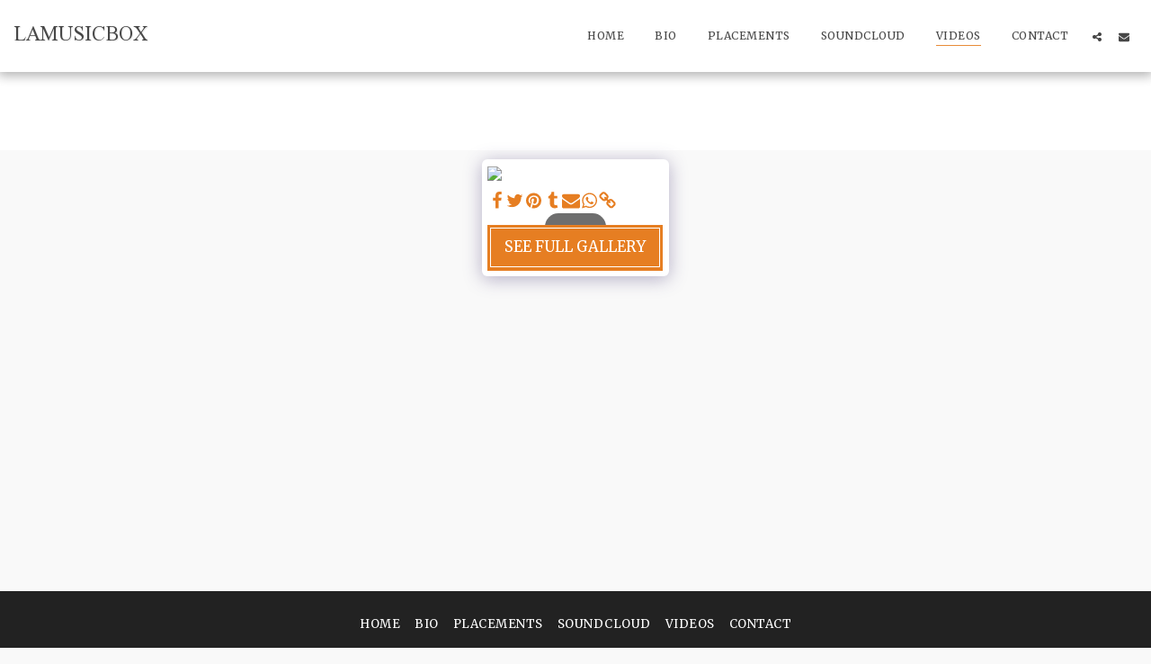

--- FILE ---
content_type: text/css; charset: UTF-8;charset=UTF-8
request_url: https://cdn-cms-s-8-4.f-static.net/versions/2/css/websiteCSS.css?w=&orderScreen=&websiteID=2374589&onlyContent=&tranW=&v=css_y244_14476440
body_size: 27964
content:
html,body {font-size:14px !important;}@media (min-width:48em) {html,body {font-size:15px !important;}}@media (min-width:62em) {html,body {font-size:16px !important;}}@media (min-width:75em) {html,body {font-size:16.5px !important;}}h1 {font-size:2.441rem;}h2 {font-size:1.953rem;}h3 {font-size:1.563rem;}h4 {font-size:1.25rem;}h5 {font-size:0.889rem;}h6 {font-size:0.79rem;}.input-group {display:flex;align-items:stretch;justify-content:center;align-content:center;}.input-group .form-control, .input-group-addon, .input-group-btn {display:flex;}.input-group-addon {font-size:1rem;padding:.375rem .75rem;align-items:center;line-height:1.5;width:auto;}.input-group-btn {width:auto;}.form-control {height:auto;padding:0.75rem 1.10rem;font-size:1rem;border-color:#d4d7e5;}.form-control:focus {border-color:var(--global_main_color);}select.form-control:not([size]):not([multiple]) {font-size:1rem;padding:0.75rem 1.10rem;}.form-control.input-lg {font-size:1.25rem;padding:.5rem 1rem;line-height:1.5;}.btn {font-size:1rem;line-height:1.5;}.btn:not(.btn-link):not(.btn-sm):not(.btn-xl):not(.btn-xxl) {padding:0.75rem 1.10rem;}.btn-lg {font-size:1.25rem;padding:.5rem 1rem;line-height:1.5;}.text-110 {font-size:1.1rem;}.text-120 {font-size:1.2rem;}.text-125 {font-size:1.25rem;}.text-130 {font-size:1.3rem;}.text-150 {font-size:1.5rem;}.text-180 {font-size:1.8rem;}.header-300 {font-size:3em;}.header-320 {font-size:3.2em;}.header-360 {font-size:3.6em;}:root { --global_main_color:#e67e22; --global_main_color_btn_text_color:#ffffff; --home_text_color:#ffffff; --home_third_background_color:#0087e1; --home_custom_image_size:px; --home_custom_image_width:px; --home_text_size_px:93px; --home_text_size_2_px:45px; --slogan_text_size_px:22px; --home_text_size:93; --home_text_size_2:45; --slogan_text_size:22; --home_text_size_px_media:93px; --home_text_size_2_px_media:45px; --slogan_text_size_px_media:22px; --layout_text_align:center; --layout_text_align_rtl:center; --layout_text_box_width:100%; --layout_left_side_width:50%; --layout_left_side_width_vh:50vh; --homepage_layout_height:100%; --homepage_layout_height_vh:100vh; --homepage_layout_height_menu_space:0px; --mainNavMobileHeight:0px; --homepage_layout_height_opacity_space_top:0px; --homepage_layout_height_opacity_space_bottom:0px; --mobileMenuFontSize:20px; --mobileMenuPagesSpace:5px; --homepageShapeDividerList_Size:20%; --layout_bottom_spacing:0px; --window-height:100vh; --window-width:100vw; --menu_font_size:12px; --menu_pages_space:1px; --menu_pages_side_padding:15px; --menu_pages_letter_spacing:0.5px; --menu_pages_word_spacing:0px; --menu_thin_border:#ffffff; --mobileMenuTextAlign:center; --menu_text_color:#333333; --menu_text_hover_color:#e67e22; --menu_color:#ffffff; --modules_color_text:#333333; --modules_color_text_second:#333333; --inside_modules_color_text:#333333; --sectionsPadding:100px; --home_text_top_space_1:0px; --home_text_bottom_space_1:9px; --home_text_top_space_2:0px; --home_text_bottom_space_2:3px; --home_text_top_space_3:0px; --home_text_bottom_space_3:54px; --homepage_padding_top:px; --homepage_padding_bottom:px; --homepage_main_goal_margin_top:0px; --homepage_main_goal_margin_bottom:0px; --homepage_second_goal_margin_top:0px; --homepage_second_goal_margin_bottom:0px; --modules_color_second:#ffffff; --modules_color:#f9f9f9; --footer_back:#222222; --footer_text_hover:#ffffff; --footer_links_color:#ffffff; --footer_text:#ffffff; --home_background_color:#252525; --inside_modules_color_box:#f9f9f9; --inside_modules_color_text_box:#ffffff; --module_separate_border_color:#ffffff; --modules_color_box:#f9f9f9; --modules_color_second_box:#ffffff; --modules_color_text_second_box:#333333; --inside_modules_color:#f9f9f9; --modules_color_text_box:#ffffff; --font_logo:Scheherazade; --font_menu:Merriweather; --global_font:Merriweather; --font_slogan:Open Sans; --font_slogan_2:Merriweather; --font_second_slogan:Merriweather; --font_modules_header:Merriweather; --sticky_menu:1; --scrollHeaderSize:0px; --modules_color_section_main:#e67e22; --modules_color_section_btn_text:#ffffff; --modules_color_second_section_main:#e67e22; --modules_color_second_section_btn_text:#ffffff; --inside_modules_color_section_box_main:#e67e22; --inside_modules_color_section_btn_text:#ffffff; --line_height_modules_header:1.25; --global_line_height:1.25;}textarea {resize:none;}@media(min-width:768px) {#top-section .title {margin-right:auto;margin-left:auto;max-width:1000px;padding:60px 50px;}#top-section .title p {margin-right:auto;margin-left:auto;max-width:80%;}}@media(max-width:767px) {#top-section .title {margin-right:auto;margin-left:auto;padding:40px 20px;}}.animated {-webkit-animation-duration:1s;animation-duration:1s;-webkit-animation-fill-mode:both;animation-fill-mode:both;}.animated.infinite {-webkit-animation-iteration-count:infinite;animation-iteration-count:infinite;}.animated.delay-1s {-webkit-animation-delay:1s;animation-delay:1s;}.animated.delay-2s {-webkit-animation-delay:2s;animation-delay:2s;}.animated.delay-3s {-webkit-animation-delay:3s;animation-delay:3s;}.animated.delay-4s {-webkit-animation-delay:4s;animation-delay:4s;}.animated.delay-5s {-webkit-animation-delay:5s;animation-delay:5s;}.animated.fast {-webkit-animation-duration:800ms;animation-duration:800ms;}.animated.faster {-webkit-animation-duration:500ms;animation-duration:500ms;}.animated.slow {-webkit-animation-duration:2s;animation-duration:2s;}.animated.slower {-webkit-animation-duration:3s;animation-duration:3s;}@media (print), (prefers-reduced-motion) {.animated {-webkit-animation:unset !important;animation:unset !important;-webkit-transition:none !important;transition:none !important;}}#top-section {padding:0;position:relative;width:100%;height:auto;text-align:center;background-color:transparent;display:flex;justify-content:center;flex-direction:column;}#top-section .home_background_wrapper {background-color:#252525;position:absolute;left:0;top:0;width:100%;height:100%;}#parallax_home_opacity {background-color:#252525 !important;}#top-section .home-image-bg,#top-section .carousel,#top-section #video-bg {position:absolute;left:0;top:0;width:100%;height:100%;opacity:0.7;}#top-section .homepage-layout-24 .btn-primary-transparent {color:#ffffff;}#top-section .homepage-layout-24 .btn-primary-transparent .svg-m {background-color:#ffffff;}#top-section .homepage-layout-24 .btn-primary-transparent:hover,#top-section .homepage-layout-24 .btn-primary-transparent:focus {color:#ffffff;}#top-section .homepage-layout-24 .btn-primary-transparent:hover .svg-m {background-color:#ffffff;}#top-section .homepage-layout-24 .btn-primary-white {background-color:#ffffff;color:#000000;border-color:transparent;}#top-section .homepage-layout-24 .btn-primary-white .svg-m {background-color:#000000;}#top-section .homepage-layout-24 .btn-primary-grey::before,#top-section .homepage-layout-24 .btn-primary-white::before,.home_page .s123-module.s123-promo-module-v2 .form_style_7 button::before, form_style_7 button::before{border:solid 1px #000;}#top-section .homepage-layout-24 .btn-primary-simplelink::before {border:none;}#top-section .homepage-layout-24 .btn-primary-white:hover,#top-section .homepage-layout-24 .btn-primary-white:focus {opacity:0.9;}#top-section .homepage-layout-24 .btn-primary-black {background-color:#000000;color:#ffffff;border-color:transparent;}#top-section .homepage-layout-24 .btn-primary-black .svg-m {background-color:#ffffff;}#top-section .homepage-layout-24 .btn-primary-grey {background-color:#ebedf0;color:#444950;border-color:transparent;}#top-section .homepage-layout-24 .btn-primary-grey .svg-m {background-color:#444950;}#top-section .homepage-layout-24 .btn-primary-grey:hover,#top-section .homepage-layout-24 .btn-primary-grey:focus {color:#444950;background-color:#e2e5e9;}#top-section .homepage-layout-24 .btn-primary-black:hover,#top-section .homepage-layout-24 .btn-primary-black:focus {opacity:0.9;}_:-ms-fullscreen, :root .homepage-search-field {width:400px;}:root {--global_main_color_rgba_07:rgba(230,126,34,0.7)}#top-section .weight400 {font-weight:var(--logo-font-weight-normal);}#top-section .weight700 {font-weight:var(--logo-font-weight-bold);}#top-section .italic {font-style:italic;}#top-section .spacingSmall {letter-spacing:1px;word-spacing:1px;}#top-section .spacingBig {letter-spacing:3px;word-spacing:3px;}#top-section .spacingLarge {letter-spacing:5px;word-spacing:5px;}#top-section .bottomSpaceSmall {margin-bottom:10px;}#top-section .bottomSpaceBig {margin-bottom:30px;}#top-section .bottomSpaceLarge {margin-bottom:50px;}#top-section .bottomSpaceHuge {margin-bottom:70px;}#top-section .background1 {border:1px solid;padding:5px 25px;}#top-section h1.background1 {border:calc(var(--home_text_size_px_media) / 15) solid;}#top-section h2.background1 {border:calc(var(--home_text_size_2_px_media) / 15) solid;}#top-section p.background1 {border:calc(var(--slogan_text_size_px_media) / 15) solid;}@media(max-width:767px) {#top-section .background1 {padding:0 5px;}}#top-section .background2 {border:0;border-top:1px solid;border-bottom:1px solid;padding:5px 25px;}#top-section h1.background2 {border-top:calc(var(--home_text_size_px_media) / 15) solid;border-bottom:calc(var(--home_text_size_px_media) / 15) solid;}#top-section h2.background2 {border-top:calc(var(--home_text_size_2_px_media) / 15) solid;border-bottom:calc(var(--home_text_size_2_px_media) / 15) solid;}#top-section p.background2 {border-top:calc(var(--slogan_text_size_px_media) / 15) solid;border-bottom:calc(var(--slogan_text_size_px_media) / 15) solid;}@media(max-width:767px) {#top-section .background2 {padding:0 5px;}}#top-section .background3 {border:0;padding:5px 25px;background-color:var(--global_main_color);color:white !important;}@media(max-width:767px) {#top-section .background3 {padding:0 5px;}}#top-section .background4 {border:0;padding:5px 25px;background-color:rgba(230,126,34,0.7);background-color:var(--global_main_color_rgba_07);color:white !important;}@media(max-width:767px) {#top-section .background4 {padding:0 5px;}}#top-section .background5 {border:0;padding:5px 25px;background-color:#000;color:#fff !important;}@media(max-width:767px) {#top-section .background5 {padding:0 5px;}}#top-section .background6 {border:0;padding:5px 25px;background-color:#fff;color:#000 !important;}@media(max-width:767px) {#top-section .background6 {padding:0 5px;}}#top-section .background7 {border:0;padding:5px 25px;background-color:#fff;color:#000 !important;box-shadow:3px 3px 2px 2px #000;}@media(max-width:767px) {#top-section .background7 {padding:0 5px;}}#top-section .background8 {color:var(--global_main_color) !important;}#top-section .background9 {opacity:0.7 !important;}#top-section .background10:after {content:'';display:block;border-top:6px solid var(--global_main_color);width:100px;margin:15px auto;}#top-section .ele_align_right .background10:after {margin-left:auto;margin-right:0;}#top-section .ele_align_left .background10:after {margin-left:0;margin-right:auto;}html[dir="rtl"] #top-section .ele_align_right .background10:after {margin-left:0;margin-right:auto;}html[dir="rtl"] #top-section .ele_align_left .background10:after {margin-left:auto;margin-right:0;}#top-section h1.background10:after {border-top:calc(var(--home_text_size_px_media) / 15) solid var(--global_main_color);}#top-section h2.background10:after {border-top:calc(var(--home_text_size_2_px_media) / 15) solid var(--global_main_color);}#top-section p.background10:after {border-top:calc(var(--slogan_text_size_px_media) / 15) solid var(--global_main_color);}#top-section .background11:before {content:'';display:block;border-top:6px solid var(--global_main_color);border-top:calc(var(--home_text_size_px_media) / 15) solid var(--global_main_color);width:100px;margin:15px auto;}#top-section .ele_align_right .background11:before {margin-left:auto;margin-right:0;}#top-section .ele_align_left .background11:before {margin-left:0;margin-right:auto;}html[dir="rtl"] #top-section .ele_align_right .background11:before {margin-left:0;margin-right:auto;}html[dir="rtl"] #top-section .ele_align_left .background11:before {margin-left:auto;margin-right:0;}#top-section h1.background11:before {border-top:calc(var(--home_text_size_px_media) / 15) solid var(--global_main_color);}#top-section h2.background11:before {border-top:calc(var(--home_text_size_2_px_media) / 15) solid var(--global_main_color);}#top-section p.background11:before {border-top:calc(var(--slogan_text_size_px_media) / 15) solid var(--global_main_color);}#top-section .background12 {border:0;padding:5px 25px;background-color:rgba(230,126,34,0.7);background-color:var(--global_main_color_rgba_07);color:white !important;position:relative;}#top-section .background12:after {content:" ";position:absolute;}#top-section h1.background12:after {border:calc(var(--home_text_size_px_media) / 15) solid;width:calc(100% + var(--home_text_size_px_media) / 6 * 2);height:calc(100% + var(--home_text_size_px_media) / 6 * 2);left:calc(var(--home_text_size_px_media) / 6 * -1);top:calc(var(--home_text_size_px_media) / 6 * -1);z-index:-1; }#top-section h2.background12:after {border:calc(var(--home_text_size_2_px_media) / 15) solid;width:calc(100% + var(--home_text_size_2_px_media) / 6 * 2);height:calc(100% + var(--home_text_size_2_px_media) / 6 * 2);left:calc(var(--home_text_size_2_px_media) / 6 * -1);top:calc(var(--home_text_size_2_px_media) / 6 * -1);z-index:-1; }#top-section p.background12:after {border:calc(var(--slogan_text_size_px_media) / 15) solid;width:calc(100% + var(--slogan_text_size_px_media) / 6 * 2);height:calc(100% + var(--slogan_text_size_px_media) / 6 * 2);left:calc(var(--slogan_text_size_px_media) / 6 * -1);top:calc(var(--slogan_text_size_px_media) / 6 * -1);}@media(max-width:767px) {#top-section .background12 {padding:0 5px;}}.magic_homepage .boxStyle_1 {background-color:#000;padding:20px;border-radius:0;border-top:5px solid var(--global_main_color);}.magic_homepage .boxStyle_1 h1, .magic_homepage .boxStyle_2 h1, .magic_homepage .boxStyle_1 p {color:#fff !important;text-shadow:none !important;}.magic_homepage .boxStyle_2 {background-color:#fff;padding:20px;border-radius:0;border-top:5px solid var(--global_main_color);}.magic_homepage .boxStyle_2 h1, .magic_homepage .boxStyle_2 h2, .magic_homepage .boxStyle_2 p {color:#000 !important;text-shadow:none !important;}.magic_homepage .boxStyle_3 {background-color:#fff;padding:20px;border-radius:0;border:5px solid var(--global_main_color);}.magic_homepage .boxStyle_3 h1, .magic_homepage .boxStyle_3 h2, .magic_homepage .boxStyle_3 p {color:#000 !important;text-shadow:none !important;}.magic_homepage .boxStyle_4 {padding:20px;border-radius:0;position:relative; margin-right:25px;}.magic_homepage .boxStyle_4 .boxBorder, .magic_homepage .boxStyle_4 .homepage_goal { z-index:1;}.magic_homepage .boxStyle_4:before {content:" ";position:absolute;left:25px;top:25px;background-color:var(--global_main_color);width:100%;height:100%;}.magic_homepage .boxStyle_4:after {content:" ";position:absolute;left:0;top:0;width:100%;height:100%;background-color:#fff;}.magic_homepage .boxStyle_4 h1, .magic_homepage .boxStyle_4 h2, .magic_homepage .boxStyle_4 p {color:#000 !important;text-shadow:none !important;}.magic_homepage .boxStyle_5 {padding:20px;border-radius:0;position:relative;margin-left:25px;}.magic_homepage .boxStyle_5 .boxBorder, .magic_homepage .boxStyle_5 .homepage_goal { z-index:1;}.magic_homepage .boxStyle_5:before {content:" ";position:absolute;left:-25px;top:-25px;background-color:var(--global_main_color);width:100%;height:100%;}.magic_homepage .boxStyle_5:after {content:" ";position:absolute;left:0;top:0;width:100%;height:100%;background-color:#fff;}.magic_homepage .boxStyle_5 h1, .magic_homepage .boxStyle_5 h2, .magic_homepage .boxStyle_5 p {color:#000 !important;text-shadow:none !important;}.magic_homepage .boxStyle_6 {padding:20px;border-radius:0;position:relative;margin-right:75px;}.magic_homepage .boxStyle_6 .boxBorder, .magic_homepage .boxStyle_6 .homepage_goal { z-index:1;}.magic_homepage .boxStyle_6:before {content:" ";position:absolute;left:calc(100% - 75px);top:calc(100% - 75px);background-color:var(--global_main_color);width:150px;height:150px;border-radius:50%;}.magic_homepage .boxStyle_6:after {content:" ";position:absolute;left:0;top:0;width:100%;height:100%;background-color:#fff;}.magic_homepage .boxStyle_6 h1, .magic_homepage .boxStyle_6 h2, .magic_homepage .boxStyle_6 p {color:#000 !important;text-shadow:none !important;}.magic_homepage .boxStyle_7 {padding:20px;border-radius:0;position:relative;margin-right:200px;margin-bottom:200px;}.magic_homepage .boxStyle_7 .boxBorder, .magic_homepage .boxStyle_7 .homepage_goal { z-index:1;}.magic_homepage .boxStyle_7:before {content:" ";position:absolute;left:calc(100% - 200px);top:calc(100% - 200px);width:400px;height:400px;background-image:url("data:image/svg+xml;utf8,<svg width='400' height='400' viewBox='0 0 400 400' xmlns='http://www.w3.org/2000/svg'><g transform='translate(160,200)'><path d='M206.8,-107.6C249.1,-46.2,251.4,50.2,210.3,94.4C169.2,138.7,84.6,130.8,18.5,120.2C-47.6,109.5,-95.3,96,-125.4,58.1C-155.6,20.2,-168.3,-42.2,-144.5,-92.9C-120.7,-143.7,-60.3,-182.8,11,-189.2C82.3,-195.5,164.5,-169,206.8,-107.6Z' fill='%23e67e22' /></g></svg>");}@media(max-width:767px) {.magic_homepage .boxStyle_7:before {left:calc(100% - 250px);top:calc(100% - 100px);width:200px;height:200px;background-image:url("data:image/svg+xml;utf8,<svg width='200' height='200' viewBox='0 0 200 200' xmlns='http://www.w3.org/2000/svg'><g transform='translate(80,100)'><path d='M103.4,-53.8C124.55,-23.1,125.7,25.1,105.15,47.2C84.6,69.35,42.3,65.4,9.25,60.1C-23.8,54.75,-47.65,48,-62.7,29.05C-77.8,10.1,-84.15,-21.1,-72.25,-46.45C-60.35,-71.85,-30.15,-91.4,5.5,-94.6C41.15,-97.75,82.25,-84.5,103.4,-53.8Z' fill='%23e67e22' /></g></svg>");}}.magic_homepage .boxStyle_7:after {content:" ";position:absolute;left:0;top:0;width:100%;height:100%;background-color:#fff;}.magic_homepage .boxStyle_7 h1, .magic_homepage .boxStyle_7 h2, .magic_homepage .boxStyle_7 p {color:#000 !important;text-shadow:none !important;}.magic_homepage .boxBorder h1 {max-width:100%;white-space:pre-line;word-wrap:break-word;overflow-wrap:break-word;font-family:var(--font_slogan),'Open Sans',Arial,sans-serif;color:#ffffff;line-height:1.1;margin-bottom:9px;}@media only screen and (max-width :1169px) {.magic_homepage .boxBorder h1 {}}@media only screen and (max-height :767px) {.magic_homepage .boxBorder h1 {margin-bottom:calc(9 * (100vh / 768));}}.magic_homepage .boxBorder h2 {max-width:100%;white-space:pre-line;word-wrap:break-word;overflow-wrap:break-word;font-family:var(--font_slogan_2),'Merriweather',Arial,sans-serif;color:#ffffff;line-height:1.5;margin-bottom:3px;}@media only screen and (max-width :1169px) {.magic_homepage .boxBorder h2 {}}@media only screen and (max-height :767px) {.magic_homepage .boxBorder h2 {margin-bottom:calc(3 * (100vh / 768));}}.magic_homepage .boxBorder p {max-width:100%;white-space:pre-line;word-wrap:break-word;overflow-wrap:break-word;font-family:var(--font_second_slogan),'Merriweather',Arial,sans-serif;font-size:22px;color:#ffffff;letter-spacing:1px;line-height:1.5;margin-bottom:54px;}@media only screen and (max-width :1169px) {.magic_homepage .boxBorder p {letter-spacing:calc(1 * (100vw / 1170));}}@media only screen and (max-height :767px) {.magic_homepage .boxBorder h2 {margin-bottom:calc(54 * (100vh / 768));}}@-webkit-keyframes zoomIn {from {opacity:0;-webkit-transform:scale3d(0.3, 0.3, 0.3);transform:scale3d(0.3, 0.3, 0.3);}50% {opacity:1;}}@keyframes zoomIn {from {opacity:0;-webkit-transform:scale3d(0.3, 0.3, 0.3);transform:scale3d(0.3, 0.3, 0.3);}50% {opacity:1;}}.zoomIn {-webkit-animation-name:zoomIn;animation-name:zoomIn;}@keyframes port {0%{opacity:0.0;}100%{opacity:1.0;}}@-webkit-keyframes port {0%{opacity:0.0;}100%{opacity:1.0;}} @media only screen and (min-width :1px) {:root {--home_text_size_px_media:calc(var(--home_text_size) * (100vw / 1170) + 8px);--home_text_size_2_px_media:calc(var(--home_text_size_2) * (100vw / 1170) + 8px);--slogan_text_size_px_media:calc(var(--slogan_text_size) * (100vw / 1170) + 8px);}#top-section #home_siteSlogan {font-size:calc(93 * (100vw / 1170) + 8px);font-size:calc(var(--home_text_size) * (100vw / 1170) + 8px);}#top-section #home_siteSlogan_2 {font-size:calc(45 * (100vw / 1170) + 8px);font-size:calc(var(--home_text_size_2) * (100vw / 1170) + 8px);}#top-section #home_SecondSiteSlogan {font-size:calc(22 * (100vw / 1170) + 8px);font-size:calc(var(--slogan_text_size) * (100vw / 1170) + 8px);}} @media only screen and (min-width :480px) {:root {--home_text_size_px_media:calc(var(--home_text_size) * (100vw / 1170) + 8px);--home_text_size_2_px_media:calc(var(--home_text_size_2) * (100vw / 1170) + 8px);--slogan_text_size_px_media:calc(var(--slogan_text_size) * (100vw / 1170) + 8px);}#top-section #home_siteSlogan {font-size:calc(93 * (100vw / 1170) + 8px);font-size:calc(var(--home_text_size) * (100vw / 1170) + 8px);}#top-section #home_siteSlogan_2 {font-size:calc(45 * (100vw / 1170) + 8px);font-size:calc(var(--home_text_size_2) * (100vw / 1170) + 8px);}#top-section #home_SecondSiteSlogan {font-size:calc(22 * (100vw / 1170) + 8px);font-size:calc(var(--slogan_text_size) * (100vw / 1170) + 8px);}}@media only screen and (min-width :768px) {:root {--home_text_size_px_media:calc(var(--home_text_size) * (100vw / 1170));--home_text_size_2_px_media:calc(var(--home_text_size_2) * (100vw / 1170));--slogan_text_size_px_media:calc(var(--slogan_text_size) * (100vw / 1170));}#top-section #home_siteSlogan {font-size:calc(93 * (100vw / 1170));font-size:calc(var(--home_text_size) * (100vw / 1170));}#top-section #home_siteSlogan_2 {font-size:calc(45 * (100vw / 1170));font-size:calc(var(--home_text_size_2) * (100vw / 1170));}#top-section #home_SecondSiteSlogan {font-size:calc(22 * (100vw / 1170));font-size:calc(var(--slogan_text_size) * (100vw / 1170));}}@media only screen and (min-width :992px) {:root {--home_text_size_px_media:calc(var(--home_text_size) * (100vw / 1170));--home_text_size_2_px_media:calc(var(--home_text_size_2) * (100vw / 1170));--slogan_text_size_px_media:calc(var(--slogan_text_size) * (100vw / 1170));}#top-section #home_siteSlogan {font-size:calc(93 * (100vw / 1170));font-size:calc(var(--home_text_size) * (100vw / 1170));}#top-section #home_siteSlogan_2 {font-size:calc(45 * (100vw / 1170));font-size:calc(var(--home_text_size_2) * (100vw / 1170));}#top-section #home_SecondSiteSlogan {font-size:calc(22 * (100vw / 1170));font-size:calc(var(--slogan_text_size) * (100vw / 1170));}}@media only screen and (min-width :1200px) {:root {--home_text_size_px_media:var(--home_text_size_px);--home_text_size_2_px_media:var(--home_text_size_2_px);--slogan_text_size_px_media:var(--slogan_text_size_px);}#top-section #home_siteSlogan {font-size:93px;font-size:var(--home_text_size_px);}#top-section #home_siteSlogan_2 {font-size:45px;font-size:var(--home_text_size_2_px);}#top-section #home_SecondSiteSlogan {font-size:22px;font-size:var(--slogan_text_size_px);}}#homepageShapeDesign {fill:#ffffff;}#homepageShapeDesign.shapeBottom, #homepageShapeDesign.shapeTop {height:calc(var(--homepageShapeDividerList_Size) + 5px) !important;}#homepageShapeDesign.shapeLeft, #homepageShapeDesign.shapeRight {width:var(--homepageShapeDividerList_Size) !important;}#top-section .homepage-layout-24 .social-style-2 {border:1px solid var(--global_main_color) !important;background:none !important;color:var(--global_main_color) !important;}#top-section .homepage-layout-24 .social-style-3 {border-radius:0px !important;background:var(--global_main_color) !important;}#top-section .homepage-layout-24 .social-style-4 {border:none !important;background:none !important;color:var(--global_main_color) !important;font-size:2.5rem !important;}#top-section .homepage-layout-24 .social-size-big:not(.social-style-4) {width:65px !important;height:65px !important;font-size:2rem !important;}#top-section .homepage-layout-24 .social-size-large:not(.social-style-4) {font-size:2.3rem !important;width:75px !important;height:75px !important;}#top-section .magic_homepage .boxBorder h1,#top-section .magic_homepage .boxBorder h2,#top-section .magic_homepage .boxBorder p {z-index:1;}#top-section .magic_homepage .home_main_wrapper .homepage_goal.mainGoal {margin-top:0px;margin-top:var(--homepage_main_goal_margin_top);margin-bottom:0px;margin-bottom:var(--homepage_main_goal_margin_bottom);}#top-section .magic_homepage .home_main_wrapper .homepage_goal.secondGoal {margin-top:0px;margin-top:var(--homepage_second_goal_margin_top);margin-bottom:0px;margin-bottom:var(--homepage_second_goal_margin_bottom);}.homepage_goal[data-type="video"] .inline-video {position:relative;max-width:100%;}.homepage_goal[data-type="video"] .inline-video.old-customer {max-width:640px;width:100%;}.home_page_design #mainNav:not(.affix) {position:fixed;top:0;left:0;margin:0;}html,body {width:100%;height:100%;}.body {height:100%;}:root {--home_text_color_rgba_01:rgba(255,255,255,0.1)}#top-section .title {padding:120px 50px 0 50px;}#mainNav {height:80px;}:root {--mainNavHeight:80px;--scrollHeaderSize:60px;}#mainNav.affix {height:60px;}.inside_page_header_design #mainNav {position:absolute;margin:0;border-bottom:1px solid #ffffff;border-bottom:1px solid var(--menu_thin_border);}.inside_page_header_design #s123ModulesContainer:before,.inside_page_header_design .s123-page-container:before,.s123-content-area:before {content:'';width:100%;height:80px;display:block;background-color:#ffffff;background-color:var(--modules_color_second); }.inside_page_header_design:not(.onlyContent123) .s123-page-container:before {background-color:#ffffff;background-color:var(--modules_color_second); }.inside_page_header_design .s123-page-container.s123-page-404-error:before {background-color:#f9f9f9;background-color:var(--modules_color);}.inside_page_header_design #mainNav.affix {position:fixed;margin:0;}#mainNav .container-fluid,#mainNav .site_container {display:flex !important;justify-content:space-between;align-content:center;align-items:center;height:100%;}#mainNav .site_container.one-page-landing-page-logo-center {justify-content:center;}#mainNav .navbar-header {order:1;display:flex;justify-content:flex-start;align-content:center;align-items:center;flex-basis:auto;height:100%;white-space:nowrap;}#mainNav #top-menu {order:2;display:flex !important;justify-content:flex-end;align-content:center;align-items:center;flex-basis:auto;flex-grow:1;}#mainNav #top-menu .navPages, #top-menu .navActions {display:flex;justify-content:center;align-content:center;align-items:center;}.navbar-default {background-color:#ffffff;background-color:var(--menu_color);}.navbar-default.affix,#mainNav.affix .logo_name,#mainNav.affix .s123-site-logo {transition:height 0.35s, background-color 0.35s, font-size 0.35s;}.navbar-default .navbar-brand {font-weight: var(--logo-font-weight-normal) !important;color:#333333;color:var(--menu_text_color);height:auto;margin:0;display:flex;justify-content:center;align-content:center;align-items:center;}.navbar-default .nav > li {margin:0 1px;}.navbar-default .nav.navPages > li {margin-right:var(--menu_pages_space);margin-left:1px;}html[dir="rtl"] .navbar-default .nav.navPages > li {margin-right:1px;margin-left:var(--menu_pages_space);}.navbar-default .nav > li > a:not(.navbar-brand),.navbar-default .nav > li > a:not(.navbar-brand):focus {font-size:12px;font-size:var(--menu_font_size);font-weight:700;color:#333333;color:var(--menu_text_color);letter-spacing:0.5px;text-transform:uppercase;padding-top:0px;padding-bottom:0px;white-space:nowrap;}.navbar-default .nav.navPages li a {padding-right:var(--menu_pages_side_padding);padding-left:var(--menu_pages_side_padding);}.navbar-default .nav.navPages li a .txt-container {letter-spacing:var(--menu_pages_letter_spacing);word-spacing:var(--menu_pages_word_spacing);}.navbar-default .nav > li > a:hover,.navbar-default .nav > li > a:focus:hover {color:#e67e22;color:var(--menu_text_hover_color);}.navbar-default .nav > li.active > a,.navbar-default .nav > li.active > a:focus {color:#e67e22;color:var(--menu_text_hover_color);background-color:transparent;}.navbar-default .nav > li.active > a:hover,.navbar-default .nav > li.active> a :focus:hover {background-color:transparent;}.navbar-default .navbar-brand {float:none;padding:0;text-shadow:1px 1px 1px rgba(0,0,0,.1);line-height:normal;}.navbar-default .navbar-brand .website-name-preview-helper.weight400,.navbar-default .navbar-brand.weight400 {font-weight:normal;}.navbar-default .navbar-brand .website-name-preview-helper.weight700,.navbar-default .navbar-brand.weight700 {font-weight:bold;}.navbar-default .navbar-brand .website-name-preview-helper.italic,.navbar-default .navbar-brand.italic {font-style:italic;}.home_page_design .navbar-default {border-color:rgba(255,255,255,0.1);border-color:var(--home_text_color_rgba_01);border-style:solid;background-color:transparent;}.home_page_design .navbar-default .navbar-brand,.inside_page_header_design .navbar-default .navbar-brand {color:#ffffff;height:80px;display:flex;align-items:center;}.home_page_design .navbar-default .navbar-brand .svg-m,.inside_page_header_design .navbar-default .navbar-brand .svg-m {background-color:#ffffff;}.home_page_design .navbar-default.affix .navbar-brand {height:60px;}.home_page_design.s_layout1 .opacity-full.affix-top .navbar-brand:hover,.home_page_design.s_layout1 .opacity-full.affix-top .navbar-brand:focus {color:#ffffff;}.home_page_design .navbar-default .nav > li > a,.home_page_design .navbar-default .nav > li > a:focus,.inside_page_header_design .navbar-default .nav > li > a,.inside_page_header_design .navbar-default .nav > li > a:focus {border:1px solid transparent;color:#ffffff;}.home_page_design .navbar-default .nav > li > a > .svg-m,.home_page_design .navbar-default .nav > li > a:focus > .svg-m,.inside_page_header_design .navbar-default .nav > li > a > .svg-m,.inside_page_header_design .navbar-default .nav > li > a:focus > .svg-m {background-color:#ffffff;}.home_page_design .navbar-default .nav > li > a:not(.navbar-brand):hover,.home_page_design .navbar-default .nav > li > a:not(.navbar-brand):focus:hover,.inside_page_header_design .navbar-default .nav > li > a:not(.navbar-brand):hover,.inside_page_header_design .navbar-default .nav > li > a:not(.navbar-brand):focus:hover {color:#e67e22;color:var(--menu_text_hover_color);}.home_page_design .navbar-default .nav > li > a:not(.navbar-brand):hover .svg-m,.home_page_design .navbar-default .nav > li > a:not(.navbar-brand):focus:hover .svg-m,.inside_page_header_design .navbar-default .nav > li > a:not(.navbar-brand):hover .svg-m,.inside_page_header_design .navbar-default .nav > li > a:not(.navbar-brand):focus:hover .svg-m {background-color:#e67e22;background-color:var(--menu_text_hover_color);}.home_page_design .navbar-default .action-button-wrapper .btn-primary-transparent {color:#ffffff;}.home_page_design .navbar-default .action-button-wrapper .btn-primary-transparent .svg-m {background-color:#ffffff;}.home_page_design .btn-primary-action-button-4 {color:#ffffff !important;}.home_page_design .navbar-default.affix .btn-primary-action-button-4,.home_page_design .header-menu-wrapper.replaceActionButtonsToIcon .btn-primary-action-button-4 {color:#333333 !important;color:var(--menu_text_color) !important;}.home_page_design .navbar-default.affix .btn-primary-action-button-4 .svg-m,.home_page_design .header-menu-wrapper.replaceActionButtonsToIcon .btn-primary-action-button-4 .svg-m {background-color:#333333 !important;background-color:var(--menu_text_color) !important;}.navbar-default.affix .s123-site-logo img,.inside_page_header_design .navbar-default .s123-site-logo img {max-height:60px;}.navbar-default.affix .navbar-brand {line-height:60px;height:60px;}.home_page_design .navbar-default.affix,.inside_page_header_design .navbar-default {border-color:#ffffff;border-color:var(--menu_thin_border);background-color:#ffffff;background-color:var(--menu_color);border-bottom:1px solid #ffffff;border-bottom:1px solid var(--menu_thin_border);box-shadow:rgb(0 0 0 / 35%) 0px 2px 12px 2px;}.navbar-default.affix .navbar-brand,.inside_page_header_design .navbar-default .navbar-brand {color:#333333;color:var(--menu_text_color);}.navbar-default.affix .nav > li > a,.navbar-default.affix .nav > li > a:focus,.inside_page_header_design .navbar-default .nav > li > a,.inside_page_header_design .navbar-default .nav > li > a:focus {margin-top:0;padding-top:0;padding-bottom:0;color:#333333;color:var(--menu_text_color);line-height:1;padding-top:6px;padding-bottom:6px;border-radius:0;border-bottom:1px solid transparent;}.navbar-default.affix .nav > li > a .svg-m,.navbar-default.affix .nav > li > a:focus .svg-m,.inside_page_header_design .navbar-default .nav > li > a .svg-m,.inside_page_header_design .navbar-default .nav > li > a:focus .svg-m {background-color:#333333;background-color:var(--menu_text_color);}.navbar-default.affix .navPages > li.active > a,.navbar-default.affix .navPages > li.active > a:focus,.navbar-default.affix .navPages > li > a:not(.navbar-brand):hover,.navbar-default.affix .navPages > li > a:not(.navbar-brand):focus:hover,.inside_page_header_design .navbar-default .navPages > li.active > a,.inside_page_header_design .navbar-default .navPages > li.active > a:focus,.inside_page_header_design .navbar-default .navPages > li > a:not(.navbar-brand):hover,.inside_page_header_design .navbar-default .navPages > li > a:not(.navbar-brand):focus:hover {}.navbar-default.affix .navPages > li.active > a > span,.navbar-default.affix .navPages > li.active > a:focus > span,.navbar-default.affix .navPages > li > a:not(.navbar-brand):hover > span,.navbar-default.affix .navPages > li > a:not(.navbar-brand):focus:hover > span,.inside_page_header_design .navbar-default .navPages > li.active > a > span,.inside_page_header_design .navbar-default .navPages > li.active > a:focus > span,.inside_page_header_design .navbar-default .navPages > li > a:not(.navbar-brand):hover > span,.inside_page_header_design .navbar-default .navPages > li > a:not(.navbar-brand):focus:hover > span {color:#333333;color:var(--menu_text_color);background-color:transparent;border-color:transparent;border-bottom:1px solid #e67e22;border-bottom:1px solid var(--menu_text_hover_color);border-radius:0;opacity:1;padding-bottom:3px;}.navbar-default.affix .navPages > li.active > a .svg-m,.navbar-default.affix .navPages > li.active > a:focus .svg-m,.navbar-default.affix .navPages > li > a:not(.navbar-brand):hover .svg-m,.navbar-default.affix .navPages > li > a:not(.navbar-brand):focus:hover .svg-m,.inside_page_header_design .navbar-default .navPages > li.active > a .svg-m,.inside_page_header_design .navbar-default .navPages > li.active > a:focus .svg-m,.inside_page_header_design .navbar-default .navPages > li > a:not(.navbar-brand):hover .svg-m,.inside_page_header_design .navbar-default .navPages > li > a:not(.navbar-brand):focus:hover .svg-m {background-color:#333333;background-color:var(--menu_text_color);}.navbar-default.affix .action-button-wrapper .btn-primary-transparent {color:#333333;color:var(--menu_text_color);}.navbar-default.affix .action-button-wrapper .btn-primary-transparent .svg-m {background-color:#333333;background-color:var(--menu_text_color);}.navbar-default.affix .navActions > li > a:hover {color:#333333;color:var(--menu_text_color);}.breadcrumb {margin-bottom:0;}.navbar-default.affix .navPages > li.active > a > span:after,.navbar-default.affix .navPages > li > a:not(.navbar-brand) > span:after,.inside_page_header_design .navbar-default .navPages > li.active > a > span:after,.inside_page_header_design .navbar-default .navPages > li > a:not(.navbar-brand) > span:after {}.navbar-default.affix .navPages > li.active > a:focus > span:after,.navbar-default.affix .navPages > li > a:not(.navbar-brand):hover > span:after,.navbar-default.affix .navPages > li > a:not(.navbar-brand):focus:hover > span:after,.inside_page_header_design .navbar-default .navPages > li.active > a > span:after,.inside_page_header_design .navbar-default .navPages > li.active > a:focus > span:after,.inside_page_header_design .navbar-default .navPages > li > a:not(.navbar-brand):hover > span:after,.inside_page_header_design .navbar-default .navPages > li > a:not(.navbar-brand):focus:hover > span:after {}.home_page body {padding-top:0;}.home_page_design #mainNav {position:absolute !important;bottom:0 !important;top:auto !important;border-width:1px 0 1px 0 !important;}.home_page_design #mainNav.affix {position:fixed !important;bottom:auto !important;top:0 !important;border-width:0 0 1px 0 !important;}.home_page_design .navbar {margin-bottom:0;}.home_page_design #navbar.navbar-fixed-top.affix {border-width:0px 0 1px;}.home_page #s123ModulesContainer {padding-top:80px;}#top-menu .moduleMenu > a,#popupFloatDivMenu .navPagesPopup a {font-weight:500 !important;text-transform:capitalize !important;}.site_container {display:flex !important;justify-content:space-between;align-content:center;align-items:center;height:100%;padding-right:15px;padding-left:15px;margin-right:auto;margin-left:auto;}@media (min-width:1400px) {.container {width:1320px;}}#top-section {min-height:100vh;}:root {--homepage_layout_height_opacity_space_bottom: 81px;}.home_page_design .navbar-default,.inside_page_header_design .navbar-default {opacity:0.9;}.home_page_design .navbar-default {opacity:1 !important;background-color:transparent !important;}.home_page_design .navbar-default > div:is(.site_container,.site-container-wrapper) {opacity:0.9 !important;background-color:#ffffff !important;background-color:var(--menu_color) !important;}.home_page_design .navbar-default div.site-container-wrapper {position:absolute;top:0;left:0;right:0;bottom:0;}.home_page_design .navbar-default > div:is(.site_container,.site-container-wrapper) {border-bottom:1px solid #ffffff !important;border-bottom:1px solid var(--menu_thin_border) !important;height:calc(100% + 1px) !important;}.home_page_design .navbar-default.navbar-fixed-top {border-bottom-width:0;}.home_page_design .navbar-default .btn-primary-action-button-6.parent-main-color-handler,.home_page_design .navbar-default .btn-primary-action-button-6.parent-main-color-handler:hover,.home_page_design .navbar-default .btn-primary-action-button-6.parent-main-color-handler:focus {border-color:#ffffff;border-color:var(--global_main_color_btn_text_color);color:#ffffff;color:var(--global_main_color_btn_text_color);}.home_page_design .navbar-default .btn-primary-action-button-6.parent-main-color-handler .svg-m {background-color:#ffffff !important;background-color:var(--global_main_color_btn_text_color) !important;}.home_page_design .navbar-default .btn-primary-action-button-6.parent-main-color-handler::before {border-color:#ffffff !important;border-color:var(--global_main_color_btn_text_color) !important;}.home_page_design .navbar-default .header-cart-wrapper.parent-main-color-handler .count,.home_page_design .navbar-default .header-wish-list.parent-main-color-handler .count,.home_page_design .navbar-default .header-client-zone-wrapper.parent-main-color-handler a.client-zone-link[data-letters]:before {color:var(--global_main_color);color:#e67e22;background-color:var(--menu_text_color);background-color:#333333;}#top-section {min-height:100vh !important;}:root {--homepage_layout_height_vh:100vh;--homepage_layout_height:100%;}.inside_page_header_design .navbar-default {background-color:#ffffff;background-color:var(--menu_color);border-bottom:1px solid #ffffff;border-bottom:1px solid var(--menu_thin_border);}.home_page_design .navbar-default .navbar-header .navbar-brand,.inside_page_header_design .navbar-default .navbar-header .navbar-brand {color:#333333;color:var(--menu_text_color);}.home_page_design .navbar-default .navbar-brand .svg-m ,.inside_page_header_design .navbar-default .navbar-brand .svg-m{background-color:#333333;background-color:var(--menu_text_color);}.home_page_design .navbar-default .nav > li > a,.home_page_design .navbar-default .nav > li > a:focus,.inside_page_header_design .navbar-default .nav > li > a,.inside_page_header_design .navbar-default .nav > li > a:focus {margin-top:0;padding-top:0;padding-bottom:0;color:#333333;color:var(--menu_text_color);line-height:1;padding-top:6px;padding-bottom:6px;border-radius:0;border-bottom:1px solid transparent;}.home_page_design .navbar-default .nav > li > a > .svg-m,.home_page_design .navbar-default .nav > li > a:focus > .svg-m,.inside_page_header_design .navbar-default .nav > li > a > .svg-m,.inside_page_header_design .navbar-default .nav > li > a:focus > .svg-m {background-color:#333333;background-color:var(--menu_text_color);}.home_page_design .btn-primary-action-button-4 {color:#333333 !important;color:var(--menu_text_color) !important;}.home_page_design .navbar-default .navPages > li.active > a,.home_page_design .navbar-default .navPages > li.active > a:focus,.home_page_design .navbar-default .navPages > li > a:not(.navbar-brand):hover,.home_page_design .navbar-default .navPages > li > a:not(.navbar-brand):focus:hover,.inside_page_header_design .navbar-default .navPages > li.active > a,.inside_page_header_design .navbar-default .navPages > li.active > a:focus,.inside_page_header_design .navbar-default .navPages > li > a:not(.navbar-brand):hover,.inside_page_header_design .navbar-default .navPages > li > a:not(.navbar-brand):focus:hover {}.home_page_design .navbar-default .navPages > li.active > a > span,.home_page_design .navbar-default .navPages > li.active > a:focus > span,.home_page_design .navbar-default .navPages > li > a:not(.navbar-brand):hover > span,.home_page_design .navbar-default .navPages > li > a:not(.navbar-brand):focus:hover > span,.inside_page_header_design .navbar-default .navPages > li.active > a > span,.inside_page_header_design .navbar-default .navPages > li.active > a:focus > span,.inside_page_header_design .navbar-default .navPages > li > a:not(.navbar-brand):hover > span,.inside_page_header_design .navbar-default .navPages > li > a:not(.navbar-brand):focus:hover > span {color:#333333;color:var(--menu_text_color);background-color:transparent;border-color:transparent;border-bottom:1px solid #e67e22;border-bottom:1px solid var(--menu_text_hover_color);border-radius:0;opacity:1;padding-bottom:3px;}.home_page_design .navbar-default .navPages > li.active > a .svg-m,.home_page_design .navbar-default .navPages > li.active > a:focus .svg-m,.inside_page_header_design .navbar-default .navPages > li.active > a .svg-m,.inside_page_header_design .navbar-default .navPages > li.active > a:focus .svg-m,.home_page_design .navbar-default .navPages > li > a:not(.navbar-brand):hover .svg-m,.home_page_design .navbar-default .navPages > li > a:not(.navbar-brand):focus:hover .svg-m,.inside_page_header_design .navbar-default .navPages > li > a:not(.navbar-brand):hover .svg-m,.inside_page_header_design .navbar-default .navPages > li > a:not(.navbar-brand):focus:hover .svg-m {background-color:#333333;background-color:var(--menu_text_color);}.home_page_design .navbar-default .navPages > li > a > span:after,.home_page_design .navbar-default .navPages > li > a:focus > span:after,.inside_page_header_design .navbar-default .navPages > li > a > span:after,.inside_page_header_design .navbar-default .navPages > li > a > span:after {}.home_page_design .navbar-default .navPages > li.active > a:focus > span:after,.home_page_design .navbar-default .navPages > li > a:not(.navbar-brand):hover > span:after,.home_page_design .navbar-default .navPages > li > a:not(.navbar-brand):focus:hover > span:after,.inside_page_header_design .navbar-default .navPages > li.active > a > span:after,.inside_page_header_design .navbar-default .navPages > li.active > a:focus > span:after,.inside_page_header_design .navbar-default .navPages > li > a:not(.navbar-brand):hover > span:after,.inside_page_header_design .navbar-default .navPages > li > a:not(.navbar-brand):focus:hover > span:after {}:root {--homepage_padding_top:50px;}:root {--homepage_padding_bottom:calc(50px + var(--homepage_layout_height_opacity_space_top) + var(--homepage_layout_height_opacity_space_bottom));}.checkbox-label {font-weight:normal;padding-left:18px;margin-bottom:10px;display:inline-flex;align-items:center;position:relative;cursor:pointer;clear:both;}html[dir="rtl"] .checkbox-label {padding-left:0;padding-right:18px;}.checkbox-label input {position:absolute;opacity:0;cursor:pointer;}.checkbox-label .checkbox-custom {position:absolute;top:calc(50% - 9px);left:0;height:18px;width:18px;background-color:transparent;border-radius:2px;box-shadow:inset 0 0 0 1px #cccccc;transition:box-shadow .2s ease,-webkit-box-shadow .2s ease;}html[dir="rtl"] .checkbox-label .checkbox-custom {left:auto;right:0;}.checkbox-label:hover .checkbox-custom {box-shadow:inset 0 0 0 1px #aaaaaa;}.checkbox-label input:checked ~ .checkbox-custom {background-color:transparent;border-radius:2px;-webkit-transform:rotate(0deg) scale(1);-ms-transform:rotate(0deg) scale(1);transform:rotate(0deg) scale(1);opacity:1;}.checkbox-label .checkbox-custom::after {position:absolute;content:"";left:9px;top:9px;height:0;width:0;border-radius:2px;border:solid var(--global_main_color);border-width:0 3px 3px 0;-webkit-transform:rotate(0deg) scale(0);-ms-transform:rotate(0deg) scale(0);transform:rotate(0deg) scale(0);opacity:1;}.checkbox-label input:checked ~ .checkbox-custom::after {-webkit-transform:rotate(45deg) scale(1);-ms-transform:rotate(45deg) scale(1);transform:rotate(45deg) scale(1);opacity:1;left:7px;top:3px;width:5px;height:9px;border:solid var(--global_main_color);border-width:0 2px 2px 0;background-color:transparent;border-radius:0;}.checkbox-label .input-title {padding-left:10px; display:inline-block;}html[dir="rtl"] .checkbox-label .input-title { padding-left:0; padding-right:10px; }#popupFloatDivSearch .checkbox-label .checkbox-custom::after,#popupFloatDivSearch .checkbox-label input:checked ~ .checkbox-custom::after {border-color:#FFFFFF;}.radio-label {font-weight:normal;}.uiRichSelect.form-control.ts-wrapper {padding:0;border:0px;}.uiRichSelect .ts-dropdown {box-shadow:0px 4px 8px 4px rgb(0 0 0 / 20%);z-index:21;}.uiRichSelect .ts-dropdown .active {background-color:var(--global_main_color);color:var(--global_main_color_btn_text_color);}.uiRichSelect .ts-control,.uiRichSelect .ts-dropdown,.uiRichSelect .ts-control input {font-size:1rem;}.uiRichSelect .ts-control {padding:0.75rem 1.10rem;background-color:#FFF !important;background-image:none !important;border:1px solid #d4d7e5 !important;line-height:1.42857143;}.uiRichSelect .ts-control:focus-visible {outline:0px;}.uiRichSelect .dropdown-input:focus-visible {outline:var(--global_main_color) 1px;}.uiRichSelect .ts-control:focus {border-color:var(--global_main_color) !important;box-shadow:inset 0 1px 1px rgba(0, 0, 0, .075), 0 0 8px rgba(102, 175, 233, .6);}.uiRichSelect .ts-control.ltr {direction:ltr;text-align:left;}.uiRichSelect .ts-control.rtl {direction:rtl;text-align:right;}.uiRichSelect .ts-dropdown.ltr {direction:ltr;text-align:left;}.uiRichSelect .ts-dropdown.rtl {direction:rtl;text-align:right;}.intl-tel-input .country-list {color:#555; }@-ms-viewport{width:auto !important}body {font-family:var(--global_font),'Merriweather',Arial, sans-serif;-webkit-tap-highlight-color:#222;color:var(--modules_color_text);background-color:var(--modules_color);-webkit-font-smoothing:antialiased !important;-moz-osx-font-smoothing:grayscale !important;text-shadow:1px 1px 1px rgba(0,0,0,0.004);-webkit-text-stroke:1px transparent;}.inside_page body {color:var(--inside_modules_color_text);}html[dir="rtl"] body {direction:rtl;}@media (min-width:768px) {html[dir="rtl"] .navbar-right {float:left!important;}}a {color:var(--global_main_color);transition:opacity .35s;}a .svg-m {background-color:var(--global_main_color);}.mainWebsiteColor {color:var(--global_main_color);}.home_page .s123-module .container-fluid a:not(.p-m-b-design):not(.btn-primary-automatic-recommended):not(.btn-primary),.home_page .s123-module .container a:not(.p-m-b-design):not(.btn-primary-automatic-recommended):not(.btn-primary) {color:var(--modules_color_second_section_main);}.home_page .s123-module.bg-primary .container-fluid a:not(.p-m-b-design):not(.btn-primary-automatic-recommended):not(.btn-primary),.home_page .s123-module.bg-primary .container a:not(.p-m-b-design):not(.btn-primary-automatic-recommended):not(.btn-primary) {color:var(--modules_color_section_main);}.inside_page.cartOrdersPagesSSL .mainOrderBox a:not(.p-m-b-design):not(.btn-primary),.s123-client-zone-page .container a:not(.p-m-b-design):not(.square-date):not(.btn-primary),.inside_page .s123-module .container a:not(.p-m-b-design):not(.square-date):not(.btn-primary),.inside_page .s123-module .container-fluid a:not(.p-m-b-design):not(.square-date):not(.btn-primary) {color:var(--inside_modules_color_section_box_main);}.home_page .s123-module.bg-primary .container a.background-primary-color:not(.p-m-b-design) {color:var(--modules_color_section_btn_text) !important;background-color:var(--modules_color_section_main) !important;}.home_page .s123-module .container a.background-primary-color:not(.p-m-b-design) {color:var(--modules_color_second_section_btn_text) !important;background-color:var(--modules_color_second_section_main) !important;}.inside_page.cartOrdersPagesSSL .mainOrderBox a.background-primary-color:not(.p-m-b-design),.s123-client-zone-page .container a.background-primary-color:not(.p-m-b-design),.inside_page .s123-module .container a.background-primary-color:not(.p-m-b-design) {color:var(--inside_modules_color_section_btn_text) !important;background-color:var(--inside_modules_color_section_box_main) !important;}.home_page .s123-module.bg-primary .background-primary-color a:not(.p-m-b-design):not(.btn-primary) {color:var(--modules_color_section_btn_text) !important;}.home_page .s123-module:not(.bg-primary) .background-primary-color a:not(.p-m-b-design):not(.btn-primary) {color:var(--modules_color_second_section_btn_text) !important;}.inside_page .s123-module .background-primary-color a:not(.p-m-b-design):not(.btn-primary) {color:var(--inside_modules_color_section_btn_text) !important;}.home_page .s123-module.bg-primary .background-primary-color p,.home_page .s123-module.bg-primary .background-primary-color h4,.home_page .s123-module.bg-primary .background-primary-color span:not(a span):not(.header-label):not(.mainWebsiteColor) {color:var(--modules_color_text_box) !important;}.home_page .s123-module:not(.bg-primary) .background-primary-color p,.home_page .s123-module:not(.bg-primary) .background-primary-color h4,.home_page .s123-module:not(.bg-primary) .background-primary-color span:not(a span):not(.header-label):not(.mainWebsiteColor) {color:var(--modules_color_text_second_box) !important;}.inside_page .s123-module .background-primary-color p,.inside_page .s123-module .background-primary-color h4,.inside_page .s123-module .background-primary-color span:not(a span):not(.header-label):not(.mainWebsiteColor) {color:var(--inside_modules_color_text_box) !important;}.home_page .s123-module.bg-primary .container a:not(.p-m-b-design):not(.btn-primary) .svg-m {background-color:var(--modules_color_section_main);}.home_page .s123-module .container a:not(.p-m-b-design):not(.btn-primary) .svg-m {background-color:var(--modules_color_second_section_main);}.inside_page.cartOrdersPagesSSL .mainOrderBox a:not(.p-m-b-design):not(.btn-primary) .svg-m,.s123-client-zone-page .container a:not(.p-m-b-design):not(.btn-primary) .svg-m,.inside_page .s123-module .container a:not(.p-m-b-design):not(.btn-primary) .svg-m {background-color:var(--inside_modules_color_section_box_main);}.pl-0 {padding-left:0;}.pr-0 {padding-right:0;}.fake-input-focus {border-color:#66afe9;outline:0;-webkit-box-shadow:inset 0 1px 1px rgba(0,0,0,.075), 0 0 8px rgba(102, 175, 233, .6);box-shadow:inset 0 1px 1px rgba(0,0,0,.075), 0 0 8px rgba(102, 175, 233, .6);}html[dir="rtl"] input.s123-force-ltr:not(:placeholder-shown),html[dir="rtl"] input.s123-force-ltr:focus,html[dir="rtl"] input[type="email"]:not(:placeholder-shown),html[dir="rtl"] input[type="email"]:focus {direction:ltr !important;}html[dir="rtl"] input.s123-force-ltr:placeholder-shown,html[dir="rtl"] input[type="email"]:placeholder-shown {direction:rtl;}html[dir="rtl"] input.s123-placeholder-ltr:placeholder-shown {direction:ltr;}html[dir="rtl"] input.s123-force-ltr:focus::-moz-placeholder,html[dir="rtl"] input[type="email"]:focus::-moz-placeholder {color:transparent !important;}html[dir="rtl"] input.s123-force-ltr:focus:-ms-input-placeholder,html[dir="rtl"] input[type="email"]:focus:-ms-input-placeholder {color:transparent !important;}html[dir="rtl"] input.s123-force-ltr:focus::-webkit-input-placeholder,html[dir="rtl"] input[type="email"]:focus::-webkit-input-placeholder {color:transparent !important;}html.page-loaded .moduleMenu a {transition:color,background-color,border .35s;}.moduleMenu.separate {border:0;color:rgb(173, 173, 173);text-align:center;}a:hover, a:focus {color:var(--global_main_color);opacity:0.9;outline:none;}h1, h2, h3, h4, h5, h6 {color:inherit;}.s123-module-headers .container-fluid .headers-container {font-weight:var(--header-font-weight-normal) !important;letter-spacing:var(--header-letter-spacing) !important;word-spacing:var(--header-word-spacing) !important;line-height:var(--header-line-height) !important;}.s123-module-headers .container-fluid .headers-container b,.s123-module-headers .container-fluid .headers-container strong {font-weight:var(--header-font-weight-bold) !important;letter-spacing:var(--header-letter-spacing) !important;word-spacing:var(--header-word-spacing) !important;line-height:var(--header-line-height) !important;}.s123-module .container-fluid .s123-page-header, .s123-module .container-fluid .s123-page-slogan, .inside_page .s123-module .container-fluid, .inside_page .s123-module .s123-page-slogan {font-weight:var(--header-font-weight-normal) !important;}.s123-module .container {font-weight:var(--body-font-weight-normal) !important;letter-spacing:var(--body-letter-spacing) !important;word-spacing:var(--body-word-spacing) !important;line-height:var(--body-line-height) !important;}.s123-module .container b,.s123-module .container strong {font-weight:var(--body-font-weight-bold) !important;letter-spacing:var(--body-letter-spacing) !important;word-spacing:var(--body-word-spacing) !important;line-height:var(--body-line-height) !important;}.s123-module .container-content:not(:has(.s123-editor)):not(:has(.customForm)):not(:has(.fr-view)) {& h1, & h1 a {font-size:7rem;font-weight:var(--body-font-weight-bold) !important;}& h2, & h2 a {font-size:6rem;font-weight:var(--body-font-weight-bold) !important;}& h3, & h3 a {font-size:4rem;font-weight:var(--body-font-weight-bold) !important;}}.s123-module .container-content h4, .s123-module .container-content h4 a {font-size:1.25rem;font-weight:var(--body-font-weight-bold) !important;}.s123-module .container-content h5, .s123-module .container-content h5 a {font-size:1.1rem;font-weight:var(--body-font-weight-bold) !important;}.s123-module .container-content h6, .s123-module .container-content h6 a {font-size:1rem;font-weight:var(--body-font-weight-bold) !important;}.s123-module .container-content p,.s123-module .container-content .paragraph {font-size:1rem;}.s123-module .container-content .section_italic {font-style:italic;}.s123-module .container-content span:not(.fa-3x):not(.fa-4x) {font-size:1rem;}.s123-module .container-content .fr-view h1 span,.s123-module .container-content .fr-view h2 span,.s123-module .container-content .fr-view h3 span,.s123-module .container-content .fr-view h4 span,.s123-module .container-content .fr-view h5 span,.s123-module .container-content .fr-view h6 span {font-size:inherit !important;}.s123-module .container-content span.section_small_text:not(.fa-3x):not(.fa-4x), .s123-module .container-content li.section_small_text:not(.fa-3x):not(.fa-4x) {font-size:0.7rem;}.s123-module .container-content span.section_big_text:not(.fa-3x):not(.fa-4x), .s123-module .container-content li.section_big_text:not(.fa-3x):not(.fa-4x) {font-size:1.5rem;}.s123-module .container-content span.section_large_text:not(.fa-3x):not(.fa-4x), .s123-module .container-content li.section_large_text:not(.fa-3x):not(.fa-4x) {font-size:2rem;}.s123-module .container-content td,.s123-module .container-content label,.s123-module .container-content a,.s123-module .container-content blockquote {font-size:1rem;}.s123-module .container-content small {font-size:0.7rem;}.s123-module .container-content icon {font-size:3.9rem;}.s123-module .container-content .label-date,.s123-module .container-content .label-date span {font-size:20px;}.s123-module .container-content .fr-view td,.s123-module .container-content .fr-view label,.s123-module .container-content .fr-view a,.s123-module .container-content .fr-view blockquote,.s123-module .container-content .fr-view small,.s123-module .container-content .fr-view icon,.s123-module .container-content .fr-view .label-date,.s123-module .container-content .fr-view .label-date span {font-size:inherit;}.s123-module .container-content .s123-categories li a {font-size:0.8rem;}.s123-module .container-content .service-extra-attr {padding:0.35rem 0.55rem;margin:0.2rem 0;border-radius:3px;font-size:0.7rem;}.s123-module .container-content .service-extra-attr-icon-wrapper .icon-mask {width:0.8rem;height:0.8rem;display:flex;mask-size:contain;-webkit-mask-size:contain;}#mainNav .website-name,#mainNav .logo_name,#mainNav .navbar-brand span,#mainNav .navbar-brand .website-name,#websiteHeader .website-name,#websiteHeader .logo_name,.navbar-brand .website-name,.navbar-brand .logo_name,.s123-w-l-s .website-name {font-weight:var(--logo-font-weight-normal) !important;}#mainNav .moduleMenu a,#mainNav .navPages a,#mainNav .navbar-nav a,#mainNav span.txt-container weight-normal,#mainNav div.txt-container weight-normal {font-weight:var(--menu-font-weight-normal) !important;letter-spacing:var(--menu-letter-spacing) !important;word-spacing:var(--menu-word-spacing) !important;line-height:var(--menu-line-height) !important;}#mainNav span.txt-container weight-normal,#mainNav div.txt-container weight-normal {letter-spacing:var(--menu-letter-spacing) !important;word-spacing:var(--menu-word-spacing) !important;font-weight:var(--menu-font-weight-normal) !important;line-height:var(--menu-line-height) !important;}.moduleMenu .txt-container.weight-bold {font-weight:var(--menu-font-weight-bold) !important;}.website-name,.logo_name,#header .header-logo a,#header .s123-site-logo,.s123-w-l-s .website-name,.navbar-brand .website-name {font-weight:var(--logo-font-weight-normal) !important;}#top-menu .moduleMenu > a,#top-menu a,.moduleMenu a,.navbar-nav > li > a,#popupFloatDivMenu .navPagesPopup a {font-weight:var(--menu-font-weight-normal) !important;letter-spacing:var(--menu-letter-spacing) !important;word-spacing:var(--menu-word-spacing) !important;line-height:var(--menu-line-height) !important;}.side2 .moduleMenu .txt-container.weight-bold {font-weight:var(--menu-font-weight-normal) !important;}p {margin-bottom:20px;line-height:var(--body-line-height) !important;}hr {max-width:50px;border-color:var(--global_main_color);border-width:3px;}hr.light {border-color:var(--global_main_color);}.home_page hr {border-color:var(--modules_color_second_section_main);}.home_page .bg-primary hr {border-color:var(--modules_color_section_main);}.inside_page hr {border-color:var(--section-title-color, var(--inside_modules_color_section_box_main));}.bg-primary hr.light {border-color:#fff;}::selection, ::-moz-selection {text-shadow:none;color:#fff;background:#222;}img::selection {color:#fff;background:0 0;}img::-moz-selection {color:#fff;background:0 0;}.primary-color {color:var(--global_main_color);}.s123-module.bg-primary .primary-color {color:var(--modules_color_section_main);}.s123-module .primary-color {color:var(--modules_color_second_section_main);}.inside_page .s123-module .primary-color {color:var(--inside_modules_color_section_box_main);}.inside_page .bg-primary .primary-color .box-primary .svg-m {background-color:var(--global_main_color);}.background-primary-color {background-color:var(--global_main_color) !important;}.home_page .display-form-background-color-options .second-page-bg,.home_page .display-color-options .second-page-bg,.home_page .display-bg-color-options .second-page-bg,.s123-module.background-primary-color,.s123-module .background-primary-color {background-color:var(--modules_color_second_section_main) !important;}.home_page .display-form-background-color-options .main-page-bg,.home_page .display-color-options .main-page-bg,.home_page .display-bg-color-options .main-page-bg,.s123-module.bg-primary.background-primary-color,.s123-module.bg-primary .background-primary-color,.header-label.background-primary-color {background-color:var(--modules_color_section_main) !important;}.inside_page .s123-content-area .background-primary-color,.inside_page .display-form-background-color-options .main-page-bg,.inside_page .display-color-options .main-page-bg,.inside_page .display-bg-color-options .main-page-bg,.inside_page .s123-module.background-primary-color,.inside_page .s123-module .background-primary-color {background-color:var(--inside_modules_color_section_box_main) !important;color:var(--inside_modules_color_section_btn_text) !important;}.inside_page .bg-primary .primary-color .box-primary .svg-m {background-color:var(--global_main_color);}.background-primary-color-before:before {background-color:var(--global_main_color);}.background-primary-color.border-left-before::before {border-left-color:var(--global_main_color);}.background-primary-color.border-right-before::before {border-right-color:var(--global_main_color);}html[dir="rtl"] .background-primary-color.border-left-before::before {border-right-color:var(--global_main_color);}html[dir="rtl"] .background-primary-color.border-right-before::before {border-left-color:var(--global_main_color);}@media(max-width:900px) {.background-primary-color.border-left-before::before {border-right-color:var(--global_main_color);border-left-color:transparent;}html[dir="rtl"] .background-primary-color.border-left-before::before {border-right-color:transparent;border-left-color:var(--global_main_color);}}.loading-primary {color:var(--global_main_color);}.loading-primary .svg-m {background-color:var(--global_main_color);}.btn-primary-text-color {color:var(--global_main_color_btn_text_color) !important;}.s123-module .btn-primary-text-color {color:var(--modules_color_second_section_btn_text) !important;}.s123-module.bg-primary .btn-primary-text-color {color:var(--modules_color_section_btn_text) !important;}.inside_page .s123-module .btn-primary-text-color {color:var(--inside_modules_color_section_btn_text) !important;}.s123-module.background-primary-color.btn-primary-text-color {color:var(--modules_color_second_section_btn_text) !important;}.s123-module.bg-primary.background-primary-color.btn-primary-text-color {color:var(--modules_color_section_btn_text) !important;}.inside_page .s123-module.background-primary-color.btn-primary-text-color {color:var(--inside_modules_color_section_btn_text) !important;}img.img-rounded-10 {border-radius:10px;}.bg-primary .s123-module-shadows.shadow-before {background:linear-gradient(to right, var(--modules_color) 0%, rgba(255,255,255,0) 100%) !important;}.bg-primary .s123-module-shadows.shadow-after {background:linear-gradient(to right, rgba(255,255,255,0) 0%, var(--modules_color) 100%) !important;}.s123-module-shadows.shadow-before {background:linear-gradient(to right, var(--modules_color_second) 0%, rgba(255,255,255,0) 100%) !important;}.s123-module-shadows.shadow-after {background:linear-gradient(to right, rgba(255,255,255,0) 0%, var(--modules_color_second) 100%) !important;}.inside_page .s123-module-shadows.shadow-before {background:linear-gradient(to right, #f9f9f9 0%, rgba(255,255,255,0) 100%) !important;}.inside_page .s123-module-shadows.shadow-after {background:linear-gradient(to right, rgba(255,255,255,0) 0%, #f9f9f9 100%) !important;}.fancy-scrollbar::-webkit-scrollbar {height:9px !important;width:9px !important;}.fancy-scrollbar::-webkit-scrollbar-track-piece {background:#4f5050;}.fancy-scrollbar::-webkit-scrollbar-track-piece:vertical:start {border-radius:0px !important;}.fancy-scrollbar::-webkit-scrollbar-track-piece:vertical:end {border-radius:0px !important;}.fancy-scrollbar::-webkit-scrollbar-track-piece:horizontal:start {border-radius:0px !important;}.fancy-scrollbar::-webkit-scrollbar-track-piece:horizontal:end {border-radius:0px !important;}.fancy-scrollbar::-webkit-scrollbar-thumb:horizontal,.fancy-scrollbar::-webkit-scrollbar-thumb:vertical {background:#C4C9CC !important;border-radius:0px !important;display:block !important;height:50px !important;}.btn {border:0;border-radius:0;text-transform:uppercase;font-weight:400;}.btn:focus {outline:none;}.btn-link {border:0 !important;}.btn-link::before {border:0 !important;}.btn-primary {border:1px solid #e67e22;border:1px solid var(--global_main_color);color:#ffffff;color:var(--global_main_color_btn_text_color);background-color:#e67e22;background-color:var(--global_main_color);transition:background-color .35s, opacity .35s;position:relative;}.btn-primary .svg-m {background-color:#ffffff;background-color:var(--global_main_color_btn_text_color);}.btn-primary:not(.quantity-btn)::before {position:absolute;top:0.14286rem;right:0.14286rem;bottom:0.14286rem;left:0.14286rem;content:"";border:solid 1px;border-color:#ffffff;border-color:var(--global_main_color_btn_text_color);border-radius:0;}.btn-primary:not(.quantity-btn,#topAction_buttonText_1,#topAction_buttonText_2)::before {border-color:var(--modules_color_second_section_btn_text) !important;}.bg-primary .btn-primary:not(.quantity-btn,#topAction_buttonText_1,#topAction_buttonText_2)::before {border-color:var(--modules_color_section_btn_text) !important;}.inside_page .btn-primary:not(.quantity-btn,#topAction_buttonText_1,#topAction_buttonText_2)::before {border-color:var(--inside_modules_color_section_btn_text) !important;}.background-primary-color .btn-primary:not(.quantity-btn,#topAction_buttonText_1,#topAction_buttonText_2)::before {border-color:var(--modules_color_second_section_main) !important;}.bg-primary .background-primary-color .btn-primary:not(.quantity-btn,#topAction_buttonText_1,#topAction_buttonText_2)::before,.bg-primary.background-primary-color .btn-primary:not(.quantity-btn,#topAction_buttonText_1,#topAction_buttonText_2)::before {border-color:var(--modules_color_section_main) !important;}.inside_page .background-primary-color .btn-primary:not(.quantity-btn,#topAction_buttonText_1,#topAction_buttonText_2)::before {border-color:var(--inside_modules_color_section_box_main) !important;}.btn-primary-transparent-main::before {border-color:#e67e22;border-color:var(--global_main_color);}.btn-primary-grey::before,.btn-primary-white::before {border:solid 1px #000;}.btn-primary-simplelink::before {border:none;}.btn-primary-transparent {border:1px solid;background-color:transparent;}.btn-primary-transparent-main {border:1px solid #e67e22 !important;border:1px solid var(--global_main_color) !important;color:#e67e22 !important;color:var(--global_main_color) !important;background-color:transparent !important;}.btn-primary-transparent-main {border-color:var(--modules_color_second_section_main) !important;color:var(--modules_color_second_section_main) !important;}.bg-primary .btn-primary-transparent-main {border-color:var(--modules_color_section_main) !important;color:var(--modules_color_section_main) !important;}.btn-primary-transparent-main .svg-m,.s123-module .btn-primary-transparent-main.btn-primary .svg-m {background-color:#e67e22 !important;background-color:var(--global_main_color) !important;}.btn-primary-transparent-main .svg-m,.s123-module .btn-primary-transparent-main.btn-primary .svg-m {background-color:var(--modules_color_second_section_main) !important;}.bg-primary .btn-primary-transparent-main .svg-m,.bg-primary.s123-module .btn-primary-transparent-main.btn-primary .svg-m {background-color:var(--modules_color_section_main) !important;}.inside_page .btn-primary-transparent-main .svg-m,.inside_page .s123-module .btn-primary-transparent-main.btn-primary .svg-m {background-color:var(--inside_modules_color_section_box_main) !important;}.s123-module .btn-primary-transparent-main.btn-primary:hover .svg-m,.s123-module .btn-primary-transparent-main.btn-primary:focus .svg-m {background-color:#ffffff !important;background-color:var(--global_main_color_btn_text_color) !important;}.s123-module .btn-primary-transparent-main.btn-primary:hover .svg-m,.s123-module .btn-primary-transparent-main.btn-primary:focus .svg-m {background-color:var(--modules_color_second_section_btn_text) !important;}.bg-primary.s123-module .btn-primary-transparent-main.btn-primary:hover .svg-m,.bg-primary.s123-module .btn-primary-transparent-main.btn-primary:focus .svg-m {background-color:var(--modules_color_section_btn_text) !important;}.inside_page .s123-module .btn-primary-transparent-main.btn-primary:hover .svg-m,.inside_page .s123-module .btn-primary-transparent-main.btn-primary:focus .svg-m {background-color:var(--inside_modules_color_section_btn_text) !important;}.btn-primary-simplelink {color:var(--modules_color_second_section_main) !important;background:transparent !important;border:none !important;outline:none;box-shadow:none!important;align-self:center;}.bg-primary .btn-primary-simplelink {color:var(--modules_color_section_main) !important;}.inside_page .btn-primary-simplelink {color:var(--inside_modules_color_section_box_main) !important;}.btn-primary-simplelink:not(.simplelink-plus-padding) {padding:0 !important;font-size:1.1rem;}.btn-primary-simplelink:hover,.btn-primary-simplelink:focus {background:transparent !important;}.btn-primary-simplelink .svg-m,.s123-module .btn-primary-simplelink.btn-primary .svg-m {background-color:var(--modules_color_second_section_main) !important;}.bg-primary .btn-primary-simplelink .svg-m,.bg-primary.s123-module .btn-primary-simplelink.btn-primary .svg-m {background-color:var(--modules_color_section_main) !important;}.inside_page .btn-primary-simplelink .svg-m,.inside_page .s123-module .btn-primary-simplelink.btn-primary .svg-m {background-color:var(--inside_modules_color_section_box_main) !important;}.btn-primary-simplelink:hover .svg-m,.s123-module .btn-primary-simplelink.btn-primary:hover .svg-m,.btn-primary-simplelink:focus .svg-m,.s123-module .btn-primary-simplelink.btn-primary:focus .svg-m {background-color:#e67e22 !important;background-color:var(--global_main_color) !important;}.btn-primary-simplelink-text-color {color:#ffffff !important;background:transparent !important;border:none !important;outline:none;box-shadow:none !important;align-self:center;}.btn-primary-simplelink-text-color:not(.simplelink-plus-padding) {padding:0 !important;font-size:1.1rem;}.btn-primary-simplelink-text-color:hover,.btn-primary-simplelink-text-color:focus {color:#444950;background:transparent !important;}.btn-primary-simplelink-text-color .svg-m,.s123-module .btn-primary-simplelink-text-color.btn-primary .svg-m {background-color:#ffffff !important;}.btn-primary-simplelink-text-color:hover .svg-m,.s123-module .btn-primary-simplelink-text-color.btn-primary:hover .svg-m,.btn-primary-simplelink-text-color:focus .svg-m,.s123-module .btn-primary-simplelink-text-color.btn-primary:focus .svg-m {background-color:#ffffff !important;}.btn-primary-white {background-color:#ffffff !important;color:#000000 !important;border-color:transparent !important;}.btn-primary-white .svg-m {background-color:#000000 !important;}.btn-primary-white:hover,.btn-primary-white:focus {opacity:0.9;}.btn-primary:hover,.btn-primary:focus {border-color:#e67e22;border-color:var(--global_main_color);color:#ffffff;color:var(--global_main_color_btn_text_color);background-color:#e67e22;background-color:var(--global_main_color);opacity:0.9;}.btn-primary:hover .svg-m,.btn-primary:focus .svg-m {background-color:#ffffff;background-color:var(--global_main_color_btn_text_color);}.btn-primary-transparent:hover,.btn-primary-transparent:focus {opacity:1;color:#ffffff !important;}.btn-primary-transparent:hover .svg-m,.btn-primary-transparent:focus .svg-m {background-color:#ffffff !important;background-color:var(--global_main_color_btn_text_color) !important;}.btn-primary .badge {color:#f9f9f9;color:var(--modules_color);background-color:#fff;}.btn-sm {padding:0.35rem 0.71rem;font-size:0.71rem;line-height:1.5;border-radius:3px;}.btn-xl {padding:0.9rem 1.85rem;}.btn-xxl {padding:1.06rem 2rem;font-size:1.15rem;}.btn-primary-simplelink.btn-xxl,.btn-primary-simplelink-text-color.btn-xxl {font-size:1.28rem;}.btn-primary.disabled,.btn-primary[disabled],fieldset[disabled] .btn-primary,.btn-primary.disabled:hover,.btn-primary[disabled]:hover,fieldset[disabled] .btn-primary:hover,.btn-primary.disabled:focus,.btn-primary[disabled]:focus,fieldset[disabled] .btn-primary:focus,.btn-primary.disabled.focus,.btn-primary[disabled].focus,fieldset[disabled] .btn-primary.focus,.btn-primary.disabled:active,.btn-primary[disabled]:active,fieldset[disabled] .btn-primary:active,.btn-primary.disabled.active,.btn-primary[disabled].active,fieldset[disabled] .btn-primary.active {border-color:#e67e22;border-color:var(--global_main_color);background-color:#e67e22;background-color:var(--global_main_color);}.home_page .s123-module .btn.btn-primary,.home_page .s123-module .btn.btn-primary {color:#ffffff;color:var(--modules_color_second_section_btn_text);background-color:#e67e22;background-color:var(--modules_color_second_section_main);border-color:#e67e22;border-color:var(--modules_color_second_section_main);}.home_page .s123-module.bg-primary .btn.btn-primary {color:#ffffff;color:var(--modules_color_section_btn_text);background-color:#e67e22;background-color:var(--modules_color_section_main);border-color:#e67e22;border-color:var(--modules_color_section_main);}.inside_page .s123-content-area .btn.btn-primary,.inside_page .s123-client-zone-page .btn.btn-primary,.inside_page.cartOrdersPagesSSL .mainOrderBox .btn.btn-primary,.inside_page .s123-module .btn.btn-primary {color:#ffffff;color:var(--inside_modules_color_section_btn_text);background-color:#e67e22;background-color:var(--inside_modules_color_section_box_main);border-color:#e67e22;border-color:var(--inside_modules_color_section_box_main);}.home_page .s123-module .btn-primary:not(.btn-primary-simplelink, .btn-primary-transparent, .btn-primary-white, .btn-primary-grey, .btn-primary-black, .btn-primary-transparent-main, .btn-primary-simplelink-text-color) .svg-m {background-color:#ffffff;background-color:var(--modules_color_second_section_btn_text);}.inside_page .s123-content-area .btn-primary:not(.btn-primary-simplelink, .btn-primary-transparent, .btn-primary-white, .btn-primary-grey, .btn-primary-black, .btn-primary-transparent-main, .btn-primary-simplelink-text-color) .svg-m,.inside_page .s123-module .btn-primary:not(.btn-primary-simplelink, .btn-primary-transparent, .btn-primary-white, .btn-primary-grey, .btn-primary-black, .btn-primary-transparent-main, .btn-primary-simplelink-text-color) .svg-m {background-color:#ffffff !important;background-color:var(--inside_modules_color_section_btn_text) !important;}.home_page .s123-module.bg-primary .btn-primary:not(.btn-primary-simplelink, .btn-primary-transparent, .btn-primary-white, .btn-primary-grey, .btn-primary-black, .btn-primary-transparent-main, .btn-primary-simplelink-text-color) .svg-m {background-color:#ffffff;background-color:var(--modules_color_section_btn_text);}.home_page .s123-module .box.background-primary-color .btn.btn-primary {color:var(--modules_color_second_section_main);background-color:var(--modules_color_second_section_btn_text);border-color:var(--modules_color_second_section_btn_text);}.home_page .s123-module.bg-primary .box.background-primary-color .btn.btn-primary {color:var(--modules_color_section_main);background-color:var(--modules_color_section_btn_text);border-color:var(--modules_color_section_btn_text);}.padding-2 {padding:2%;padding-top:0;}.padding-bottom-2 {padding-bottom:20px;}.padding-5px {padding:5px;}.padding-10px {padding:10px;}.row-flex {display:flex;flex-direction:row;flex-wrap:wrap;}.items-equal-height {}.full-image-width {position:relative;height:200px;background-position:center center;background-repeat:no-repeat;background-size:cover;display:block;}.label-date {position:absolute;top:10px;left:10px;background-color:rgba(0, 0, 0, 0.7);text-shadow:rgba(0, 0, 0, 0.2) 1px 1px 1px;color:rgb(255, 255, 255);width:60px;height:64px;text-align:center;padding-top:7px;font-size:26px;line-height:1;z-index:1;text-decoration:none;}.label-date span {display:block;font-size:15px;margin-top:5px;}.share-buttons {list-style:none;padding:0;display:flex;align-items:center;}.share-buttons.square li a {color:#333333;color:var(--modules_color_text);opacity:0.7;padding:2px 8px;font-size:1.3em;}.inside_page .share-buttons.square li a {color:#333333;color:var(--inside_modules_color_text);}.inside_page .share-buttons.square li a .svg-m {background-color:#333333;background-color:var(--inside_modules_color_text);}.share-buttons.square li a:hover {opacity:1;}.s123-card {margin:0 0 30px;position:relative;border:1px solid #ffffff;border:1px solid var(--module_separate_border_color);border-radius:3px;display:flex;}.s123-card .module-title h3 {padding:0;font-size:0.8rem;line-height:1.2;font-weight:normal;letter-spacing:1px;margin:0;text-transform:uppercase;}.s123-card .module-bg {background-position:center center;background-repeat:no-repeat;background-size:cover;position:relative;width:100px;height:100px;float:left;}.s123-card .module-details {overflow:hidden;padding:5px;position:relative;float:left;}.s123-card .module-meta {list-style:none;padding:0;margin-bottom:-5px;}.s123-card .module-meta li {font-size:0.5rem;}.v1-card {margin:0 0 30px;position:relative;border:1px solid #ffffff;border:1px solid var(--module_separate_border_color);border-radius:3px;display:flex;}.v1-card.v1-top {flex-direction:column;}.v1-card .v1-image {background-position:center center;background-repeat:no-repeat;background-size:cover;position:relative;width:100%;height:150px;}.v1-card .v1-body {padding:10px;}.v1-card .v1-body .v1-title {margin:0;font-size:1.5em;text-align:initial;margin-bottom:10px;}.lm.box {padding:0;position:relative;}.lm.box .product-details-container {padding:10px;}.lm.box .buttons-container {padding:10px;}.lm.box .product-sale-banner {position:absolute;left:10px;top:10px;opacity:1;z-index:1;}.lm.box .label-date {position:absolute;top:10px;left:10px;background-color:rgba(0, 0, 0, 0.7);text-shadow:rgba(0, 0, 0, 0.2) 1px 1px 1px;color:rgb(255, 255, 255);width:60px;height:64px;text-align:center;padding-top:7px;font-size:26px;line-height:1;z-index:1;text-decoration:none;}.lm.box .label-date span {display:block;font-size:15px;margin-top:5px;}.lm.box .product-sale-banner:hover {opacity:1;}.lm.box .product-sale-banner {position:absolute;left:10px;top:10px;opacity:1;z-index:1;}.lm.box .product-sale-banner:hover {opacity:1;}.lm.box .product-image {width:100%;padding-bottom:100%;background-size:cover;background-position:center center;background-repeat:no-repeat;font-size:0;display:block;height:200px;padding:0;}.lm.box.box_1 .buttons {text-align:center;margin:20px 0 5px 0;}.lm.box .product-details-container {overflow:hidden;}.lm.box .product-details-container h4 {margin:0.75em 0;}.lm.box .product-details-container p.short {margin-bottom:0.75em;height:106px;overflow:hidden;display:block; display:-webkit-box;max-width:100%;height:63px; font-size:15px;line-height:1.4;-webkit-line-clamp:3;-webkit-box-orient:vertical;overflow:hidden;text-overflow:ellipsis;}.lm.box .list-price {opacity:0.4;text-decoration:line-through;}.lm.box.box-no-border .product-details-container {padding:0 10px;}.lm.box.box-no-border .product-details-container H4 {margin-top:0;}.lm.box.box_2 {display:flex;flex-direction:row;height:250px;}.lm.box.box_2 .product-image {width:20%;height:100%;padding:0;}.lm.box.box_2.noImages .product-image {width:100px;}.lm.box.box_2 .product-details-container {width:80%;flex-grow:1;display:flex;flex-direction:column;}.lm.box.box_2.noImages .product-details-container {width:100%;}.lm.box.box_2 .buttons {display:flex;flex-grow:1;align-items:flex-end;align-content:center;justify-content:flex-start;}.lm.box.box_3 {width:90%;float:none;margin:0 auto;border:1px solid #e5e5e5;margin-bottom:20px;overflow:hidden;display:block;text-align:center;}@media (min-width:992px) {.lm.box.box_3 {width:50%;}}.lm.box.box_3 .blog-m-meta {margin:10px !important;margin-bottom:5px !important;display:inline-block;list-style:none;}.lm.box.box_3 .news-blog-module {margin:0 0 30px;position:relative;border:1px solid #ddd;border-radius:3px;}.lm.box.box_3 .blog-container {clear:both;}@media ( min-width:768px ) {.lm.box.box_3 .blog-container {clear:none;}.lm.box.box_3 .blog-container:nth-child(odd) { clear:both;}}.lm.box.box_3 .news-blog-module-frame {border:1px solid #e5e5e5;padding:6px;margin-bottom:15px;}.lm.box.box_3 .news-blog-module-bg {background-position:center center;background-repeat:no-repeat;background-size:cover;height:250px;position:relative;width:100%;}.lm.box.box_3 .news-blog-module-details {overflow:hidden;padding:20px;position:relative;}.lm.box.box_3 .news-blog-module-title h2 {padding-bottom:20px;font-size:20px;font-weight:600;letter-spacing:1px;margin:0;text-transform:uppercase;}.lm.box.box_3 .news-blog-module-meta {list-style:none;padding:0;margin-bottom:-5px;}.lm.box.box_3 .news-blog-module-meta li {float:left;font-size:14px;font-style:italic;line-height:14px;margin:0 10px 10px 0;}html[dir=rtl] .lm.box.box_3 .news-blog-module-meta li {float:right;}html[dir=rtl] .lm.box.box_3 .news-blog-module-meta li:before {margin-left:10px;margin-right:0;}.lm.box.box_3 .news-blog-module-meta li i {margin-right:3px;margin-bottom:15px;position:relative;top:1px;}html[dir=rtl] .lm.box.box_3 .news-blog-module-meta li i {margin-left:3px;margin-right:0;}.lm.box.box_3 .news-blog-module-content a {float:right;}html[dir=rtl] .lm.box.box_3 .news-blog-module-content a {float:left;}html[dir=rtl] .lm.box.box_3 .fa-angle-right:before { content:"\f104";}.website-name,.logo_name {font-family:var(--font_logo),'Scheherazade',Arial, sans-serif;}#mainNav {font-family:var(--font_menu),'Merriweather',Arial, sans-serif;z-index:3000;}.logo_hidden {visibility:hidden;position:fixed;height:auto !important;}.s123-modules-container {position:relative;}.s123-modules-container section {position:relative;}.s123-page-container section {position:relative;}.s123-page-container section {position:relative;}.s123-content-area {min-height:80vh;}.s123-content-area section {min-height:80vh;}.inside_page .s123-module,.home_page .s123-module {padding:100px 0;padding:var(--sectionsPadding) 0;}.inside_page .s123-content-area section[data-overlay-opacity="true"] .container[data-no-aos="true"] {position:relative;}@media(max-width:767px) {.inside_page .s123-module,.home_page .s123-module {padding:50px 0;padding:calc( var(--sectionsPadding) / 2 ) 0;}}.inside_page .s123-module.s123-page-data {padding:20px 0;}@media(max-width:767px) {.inside_page .s123-module.s123-page-data {padding:20px 0;}}:root {--header-font-weight-normal:400;--header-font-weight-bold:700;--body-font-weight-normal:400;--body-font-weight-bold:700;--logo-font-weight-normal:400;--logo-font-weight-bold:700;--menu-font-weight-normal:400;--menu-font-weight-bold:700;}:root {--header-letter-spacing:0px;--body-letter-spacing:0px;--menu-letter-spacing:0.5px;--header-word-spacing:0px;--body-word-spacing:0px;--menu-word-spacing:0px;--header-line-height:1.25;--body-line-height:1.25;--menu-line-height:1;}.modulesTitle H1,.modulesTitle H2 {font-family:var(--font_modules_header),'Merriweather',Arial, sans-serif;margin-top:0;text-shadow:1px 1px 1px rgba(0,0,0,.1);letter-spacing:var(--header-letter-spacing) !important;word-spacing:var(--header-word-spacing) !important;line-height:var(--header-line-height) !important;text-transform:uppercase;font-weight:var(--header-font-weight-normal);}.modulesTitle H1 b,.modulesTitle H1 strong,.modulesTitle H2 b,.modulesTitle H2 strong {font-weight:var(--header-font-weight-bold) !important;letter-spacing:var(--header-letter-spacing) !important;word-spacing:var(--header-word-spacing) !important;line-height:var(--header-line-height) !important;}.s123-module-headers .header1,.s123-module-headers .header2 {line-height:var(--header_line_height);font-weight:var(--header-font-weight-normal);}.s123-module-headers .header1.weight700,.s123-module-headers .header2.weight700 {font-weight:var(--header-font-weight-bold) !important;}.s123-module-headers .header1.weight400,.s123-module-headers .header2.weight400 {font-weight:var(--header-font-weight-normal) !important;}.s123-module-headers .headers-text-box *:not(.website-name):not(.logo_name):not(.txt-container):not(.fr-wrapper):(.*) {font-weight:var(--header-font-weight-normal);letter-spacing:var(--header-letter-spacing) !important;word-spacing:var(--header-word-spacing) !important;line-height:var(--header-line-height) !important;}.s123-module-headers .headers-text-box b,.s123-module-headers .headers-text-box strong {font-weight:var(--header-font-weight-bold) !important;letter-spacing:var(--header-letter-spacing) !important;word-spacing:var(--header-word-spacing) !important;line-height:var(--header-line-height) !important;}#s123ModulesContainer section#section-169 .header1,#s123ModulesContainer section#section-169 .header2,#s123ModulesContainer section[data-module-type-num="167"] .header1,#s123ModulesContainer section[data-module-type-num="167"] .header2 {font-family:var(--font_modules_header),'Merriweather',Arial, sans-serif;line-height:var(--header-line-height);letter-spacing:var(--header-letter-spacing);word-spacing:var(--header-word-spacing);}#s123ModulesContainer section#section-169 .header1.header-global-font,#s123ModulesContainer section#section-169 .header2.header-global-font,#s123ModulesContainer section[data-module-type-num="167"] .header1.header-global-font,#s123ModulesContainer section[data-module-type-num="167"] .header2.header-global-font {font-family:var(--global_font),'Merriweather',Arial, sans-serif;}.home_page .modulesTitle {padding-bottom:1.5rem;}.home_page .s123-module.has-categories .modulesTitle {padding-bottom:10px !important;}.s123-content-area .modulesTitle {padding-top:20px;padding-bottom:1.5rem;}.s123-module {color:var(--modules_color_text_second);background-color:var(--modules_color_second);}.s123-content-area .s123-module .modulesTitle {padding-top:0px;}.s123-module .svg-m {background-color:var(--modules_color_text_second);}.s123-module a .svg-m {background-color:var(--global_main_color);}.s123-module .btn-primary .svg-m {background-color:var(--global_main_color_btn_text_color);}.home_page .s123-module {border-bottom:1px solid #ffffff;border-bottom:1px solid var(--module_separate_border_color);}.inside_page .s123-page-data.dataPageBreadcrumbs {padding-top:0;}.inside_page .s123-page-data.dataPageBreadcrumbs .modulesTitle {padding-top:20px;padding-bottom:10px;}.bg-primary {color:var(--modules_color_text);background-color:var(--modules_color);}.bg-primary .svg-m {background-color:var(--inside_modules_color_text);}.bg-primary .btn-link .svg-m {background-color:#337ab7;}.bg-primary .btn-primary .svg-m {background-color:var(--global_main_color_btn_text_color);}.inside_page .bg-primary {color:var(--inside_modules_color_text);background-color:var(--inside_modules_color);}.inside_page .bg-primary-black {color:#fff;background-color:#000;}.inside_page .bg-primary-white {color:#000;background-color:#fff;}.inside_page .bg-primary-gray {color:#444950;background-color:#ebedf0;}.inside_page section.s123-module[data-old-bg-version="true"].bg-primary-white,.inside_page section.s123-module[data-old-bg-version="true"].bg-primary-black,.inside_page section.s123-module[data-old-bg-version="true"].bg-primary-gray {background-color:var(--inside_modules_color);color:var(--inside_modules_color_text);}.bg-primary .text-primary {color:var(--modules_color_text);}.inside_page .bg-primary .text-primary {color:var(--inside_modules_color_text);}.bg-primary .text-inverse {color:var(--global_main_color);}.bg-primary-black {color:#fff;background-color:#000;}.bg-primary-gray {color:#444950;background-color:#ebedf0;}.bg-primary-white {color:#000;background-color:#fff;}.background-primary-color.btn-primary-text-color {background-color:var(--global_main_color);color:var(--global_main_color_btn_text_color);}.bg-primary-black.border-left-before::before {border-left-color:#000;}.bg-primary-black.border-right-before::before {border-right-color:#000;}html[dir="rtl"] .bg-primary-black.border-left-before::before {border-right-color:#000;}html[dir="rtl"] .bg-primary-black.border-right-before::before {border-left-color:#000;}.bg-primary-gray.border-left-before::before {border-left-color:#ebedf0;}.bg-primary-gray.border-right-before::before {border-right-color:#ebedf0;}html[dir="rtl"] .bg-primary-gray.border-left-before::before {border-right-color:#ebedf0;}html[dir="rtl"] .bg-primary-gray.border-right-before::before {border-left-color:#ebedf0;}.bg-primary-white.border-left-before::before {border-left-color:#fff;}.bg-primary-white.border-right-before::before {border-right-color:#fff;}html[dir="rtl"] .bg-primary-white.border-left-before::before {border-right-color:#fff;}html[dir="rtl"] .bg-primary-white.border-right-before::before {border-left-color:#fff;}@media(max-width:900px) {.bg-primary-black.border-left-before::before {border-right-color:#000;border-left-color:transparent;}html[dir="rtl"] .bg-primary-black.border-left-before::before {border-right-color:transparent;border-left-color:#000;}.bg-primary-gray.border-left-before::before {border-right-color:#ebedf0;border-left-color:transparent;}html[dir="rtl"] .bg-primary-gray.border-left-before::before {border-right-color:transparent;border-left-color:#ebedf0;}.bg-primary-white.border-left-before::before {border-right-color:#fff;border-left-color:transparent;}html[dir="rtl"] .bg-primary-whitek.border-left-before::before {border-right-color:transparent;border-left-color:#fff;}}.text-primary {color:var(--global_main_color);}.text-inverse {color:var(--modules_color_text);}.inside_page .text-inverse {color:var(--inside_modules_color_text);}.border-primary {border-color:var(--global_main_color);}.border-top-primary {border-top-color:var(--global_main_color);}.border-right-primary {border-right-color:var(--global_main_color);}.border-left-primary {border-left-color:var(--global_main_color);}.border-bottom-primary {border-bottom-color:var(--global_main_color);}.site123-box-border {box-shadow:none;border:1px solid #ffffff !important;border:1px solid var(--module_separate_border_color) !important;}.box-primary {background-color:#ffffff !important;background-color:var(--modules_color_second_box) !important;}.box-primary > .title {font-size:1.5rem;font-weight:600;padding:1rem;background-color:var(--global_main_color);color:var(--global_main_color_btn_text_color);}.box-primary > .content {font-size:1rem;font-weight:400;padding:1rem;}.box-primary .content-extra-padding {padding:3rem;}.box-primary p,.box-primary label,.box-primary h2,.box-primary h3,.box-primary h4,.box-primary h5,.box-primary h6,.box-primary li,.box-primary.box-text-primary,.box-primary.box-text-primary span:not(a span):not(.a-b-container,.a-b-t,.svg-underline):not(.header-label):not(.mainWebsiteColor),.box-primary.box-text-primary strong,.box-primary .box-text-primary,.box-primary .box-text-primary span:not(a span):not(.a-b-container,.a-b-t,.svg-underline):not(.header-label):not(.mainWebsiteColor),.box-primary .box-text-primary strong {color:#333333 !important;color:var(--modules_color_text_second_box) !important;}.box-primary .svg-m,.box-primary.box-text-primary .svg-m,.box-primary .box-text-primary .svg-m {background-color:#333333;background-color:var(--modules_color_text_second_box);}.box-primary.border-left-before::before {border-left-color:#ffffff;border-left-color:var(--modules_color_second_box);}html[dir="rtl"] .box-primary.border-left-before::before {border-right-color:#ffffff;border-right-color:var(--modules_color_second_box);}.box-primary.border-right-before::before {border-right-color:#ffffff;border-right-color:var(--modules_color_second_box);}html[dir="rtl"] .box-primary.border-right-before::before {border-left-color:#ffffff;border-left-color:var(--modules_color_second_box);}@media(max-width:900px) {.box-primary.border-left-before::before {border-right-color:#ffffff;border-right-color:var(--modules_color_second_box);border-left-color:transparent;}html[dir="rtl"] .box-primary.border-left-before::before {border-right-color:transparent;border-left-color:#ffffff;border-left-color:var(--modules_color_second_box);}}.bg-primary .box-primary {background-color:#f9f9f9 !important;background-color:var(--modules_color_box) !important;}.inside_page .bg-primary .box-primary {background-color:#f9f9f9 !important;background-color:var(--inside_modules_color_box) !important;}.bg-primary .box-primary p,.bg-primary .box-primary label,.bg-primary .box-primary h2,.bg-primary .box-primary h3,.bg-primary .box-primary h4,.bg-primary .box-primary h5,.bg-primary .box-primary h6,.bg-primary .box-primary li,.bg-primary .box-primary.box-text-primary,.bg-primary .box-primary.box-text-primary span:not(a span):not(.header-label):not(.mainWebsiteColor),.bg-primary .box-primary.box-text-primary strong,.bg-primary .box-primary .box-text-primary,.bg-primary .box-primary .box-text-primary span:not(a span):not(.header-label):not(.mainWebsiteColor),.bg-primary .box-primary .box-text-primary strong {color:#ffffff !important;color:var(--modules_color_text_box) !important;}.bg-primary .box-primary .svg-m,.bg-primary .box-primary.box-text-primary .svg-m,.bg-primary .box-primary .box-text-primary .svg-m {background-color:#ffffff;background-color:var(--modules_color_text_box);}.bg-primary .box-primary .price {color:#ffffff !important;color:var(--modules_color_text_box) !important;}.box-primary .box-primary a.moduleTextColor {color:#ffffff !important;color:var(--modules_color_text_box) !important;}.inside_page .bg-primary .box-primary p,.inside_page .bg-primary .box-primary label,.inside_page .bg-primary .box-primary h2,.inside_page .bg-primary .box-primary h3,.inside_page .bg-primary .box-primary h4,.inside_page .bg-primary .box-primary h5,.inside_page .bg-primary .box-primary h6,.inside_page .bg-primary .box-primary li,.inside_page .bg-primary .box-primary.box-text-primary,.inside_page .bg-primary .box-primary.box-text-primary span:not(a span):not(.client-zone-box-border.active span):not(.header-label):not(.mainWebsiteColor),.inside_page .bg-primary .box-primary.box-text-primary strong,.inside_page .bg-primary .box-primary .box-text-primary,.inside_page .bg-primary .box-primary .box-text-primary span:not(a span):not(.header-label):not(.mainWebsiteColor),.inside_page .bg-primary .box-primary .box-text-primary strong {color:#ffffff !important;color:var(--inside_modules_color_text_box) !important;}.inside_page .bg-primary .box-primary .svg-m,.inside_page .bg-primary .box-primary .box-text-primary .svg-m,.inside_page .bg-primary .box-primary.box-text-primary .svg-m {background-color:#ffffff;background-color:var(--inside_modules_color_text_box);}.inside_page .bg-primary .box-primary .price {color:#ffffff !important;color:var(--inside_modules_color_text_box) !important;}.inside_page .box-primary .box-primary a.moduleTextColor {color:#ffffff !important;color:var(--inside_modules_color_text_box) !important;}.bg-primary .box-primary.border-left-before::before {border-left-color:#f9f9f9;border-left-color:var(--modules_color_box);}html[dir="rtl"] .bg-primary .box-primary.border-left-before::before {border-right-color:#f9f9f9;border-right-color:var(--modules_color_box);}.bg-primary .box-primary.border-right-before::before {border-right-color:#f9f9f9;border-right-color:var(--modules_color_box);}html[dir="rtl"] .bg-primary .box-primary.border-right-before::before {border-left-color:#f9f9f9;border-left-color:var(--modules_color_box);}.inside_page .bg-primary .box-primary.border-right-before::before {border-right-color:#f9f9f9}html[dir="rtl"] .inside_page .bg-primary .box-primary.border-right-before::before {border-left-color:#f9f9f9}@media(max-width:900px) {.bg-primary .box-primary.border-left-before::before {border-right-color:#f9f9f9;border-right-color:var(--modules_color_box);border-left-color:transparent;}html[dir="rtl"] .bg-primary .box-primary.border-left-before::before {border-right-color:transparent;border-left-color:#f9f9f9;border-left-color:var(--modules_color_box);}.inside_page .bg-primary .box-primary.border-left-before::before {border-right-color:#f9f9f9;border-right-color:var(--inside_modules_color_box);border-left-color:transparent;}html[dir="rtl"] .inside_page .bg-primary .box-primary.border-left-before::before {border-right-color:transparent;border-left-color:#f9f9f9;border-left-color:var(--inside_modules_color_box);}}.intl-tel-input .country-list .country .country-name {color:#000 !important;}.inside_page .bg-primary .box-primary .btn-primary .svg-m,.box-primary .btn-primary .svg-m {background-color:#ffffff;background-color:var(--global_main_color_btn_text_color);}.inside_page .bg-primary .box-primary .btn-primary .svg-m,.box-primary .btn-primary .svg-m {background-color:var(--inside_modules_color_section_btn_text);}.box-primary .price {color:#333333 !important;color:var(--modules_color_text_second_box) !important;}.box-primary a.moduleTextColor {color:#333333 !important;color:var(--modules_color_text_second_box) !important;}.box-primary .fr-view:not(.header-label .fr-view) {color:#333333 !important;color:var(--modules_color_text_second_box) !important;}.bg-primary .box-primary .fr-view:not(.header-label .fr-view) {color:#ffffff !important;color:var(--modules_color_text_box) !important;}.inside_page .bg-primary .box-primary .fr-view:not(.header-label .fr-view) {color:#ffffff !important;color:var(--inside_modules_color_text_box) !important;}.primary-color .svg-m,.primary-color.svg-m {background-color:#e67e22;background-color:var(--global_main_color);}.primary-color .box-primary .svg-m {background-color:#e67e22;background-color:var(--global_main_color);}.s123-module .primary-color .svg-m,.s123-module .primary-color.svg-m {background-color:var(--modules_color_second_section_main);}.s123-module.bg-primary .primary-color .svg-m,.s123-module.bg-primary .primary-color.svg-m {background-color:var(--modules_color_section_main);}.inside_page .bg-primary .primary-color .svg-m,.inside_page .bg-primary .primary-color.svg-m {background-color:var(--inside_modules_color_section_box_main);}.btn-primary-text-color .svg-m {background-color:#ffffff;background-color:var(--global_main_color_btn_text_color);}.s123-module.bg-primary .btn-primary-text-color .svg-m {background-color:var(--modules_color_section_btn_text);}.s123-module .btn-primary-text-color .svg-m {background-color:var(--modules_color_second_section_btn_text);}.inside_page .bg-primary .btn-primary-text-color .svg-m {background-color:var(--inside_modules_color_section_btn_text);}.box-primary a:not(.btn-primary) .svg-m,.box-primary.box-text-primary a:not(.btn-primary) .svg-m {background-color:#e67e22;background-color:var(--global_main_color);}.s123-box-padding {padding:2em;}.s123-box-padding-thin {padding:1em;}.s123-box-margin-bottom {margin-bottom:2em;}.s123-box-clean {border:0;border-radius:0;}.s123-btn-hover-effect:hover {transform:translateY(-3px);box-shadow:0 4px 12px rgba(0, 0, 0, 0.15);filter:brightness(1.05);transition:all 0.3s ease;}.s123-btn-hover-effect {border:1px solid #e0e0e0;border-radius:0.3rem;}.s123-box-shadow {border-radius:.25rem;box-shadow:0 .3125rem .875rem 0 rgba(129,129,129,.2)!important;}.s123-box-top-primary-border {border:1px solid #e0e0e0;border-radius:0.3rem;border-top:3px solid #e67e22;border-top:3px solid var(--global_main_color);}.s123-box-top-primary-big {border:0;border-radius:0.3rem;border-top:6px solid #e67e22;border-top:6px solid var(--global_main_color);}.home_page .bg-primary .s123-box-top-primary-border {border-top-color:var(--modules_color_section_main);}.home_page .s123-box-top-primary-border {border-top-color:var(--modules_color_second_section_main);}.inside_page .bg-primary .s123-box-top-primary-border {border-top-color:var(--inside_modules_color_section_box_main);}.s123-card {margin:0 0 30px;position:relative;border:1px solid #ebebeb;border-radius:3px;display:flex;flex-direction:column;}.s123-card .image-container {width:100%;height:10em;overflow:hidden;}.s123-card .image-container .main-image {display:flex;height:100%;width:100%;background-position:center center;background-repeat:no-repeat;background-size:cover;position:relative;transition:transform 0.5s;}.s123-card:hover .image-container .main-image {transform:translate(0%,0%) scale(1.1);}.s123-card .image-container .square-date {position:absolute;top:10px;left:10px;background-color:rgba(0, 0, 0, 0.7);text-shadow:rgba(0, 0, 0, 0.2) 1px 1px 1px;color:rgb(255, 255, 255);width:60px;height:64px;text-align:center;padding-top:7px;font-size:26px;line-height:1;z-index:1;text-decoration:none;}.s123-card .image-container .square-date span.s-d-month {color:rgb(255, 255, 255) !important;display:block;font-size:15px;margin-top:5px;}.s123-card .details {overflow:hidden;padding:20px;position:relative;}.s123-card .details .title {height:2.5em;}.s123-card .details .title > a {color:black;overflow:hidden;text-overflow:ellipsis;display:-webkit-box;-webkit-line-clamp:2;-webkit-box-orient:vertical;}.s123-card .details .title > a:hover {text-decoration:none;}.s123-box-right-primary-border {border:1px solid #e0e0e0;border-radius:0.3rem;border-right:3px solid #e67e22;border-right:3px solid var(--global_main_color);}html[dir="rtl"] .s123-box-right-primary-border {border-right:1px solid #e0e0e0;border-left:3px solid #e67e22;border-left:3px solid var(--global_main_color);}.s123-box-right-primary-border-hover {border:1px solid #e0e0e0;border-radius:0.3rem;border-right:8px solid #e0e0e0;transition:border-color 0.5s ease;}.s123-box-right-primary-border-hover:hover {border-right:8px solid #e67e22;border-right:8px solid var(--global_main_color);}html[dir="rtl"] .s123-box-right-primary-border-hover {border-right:1px solid #e0e0e0;border-left:8px solid #e0e0e0;}html[dir="rtl"] .s123-box-right-primary-border-hover:hover {border-right:1px solid #e0e0e0;border-left:8px solid #e67e22;border-left:8px solid var(--global_main_color);}.s123-box-left-primary-border {border:1px solid #e0e0e0;border-radius:0.3rem;border-left:3px solid #e67e22;border-left:3px solid var(--global_main_color);}html[dir="rtl"] .s123-box-left-primary-border {border-left:1px solid #e0e0e0;border-right:3px solid #e67e22;border-right:3px solid var(--global_main_color);}.home_page .s123-box-right-primary-border-hover:hover,.home_page .s123-box-right-primary-border,html[dir="rtl"] .home_page .s123-box-left-primary-border {border-right-color:var(--modules_color_second_section_main);}html[dir="rtl"] .home_page .s123-box-right-primary-border-hover:hover,html[dir="rtl"] .home_page .s123-box-right-primary-border,.home_page .s123-box-left-primary-border {border-left-color:var(--modules_color_second_section_main);}.home_page .bg-primary .s123-box-right-primary-border-hover:hover,.home_page .bg-primary .s123-box-right-primary-border,html[dir="rtl"] .home_page .bg-primary .s123-box-left-primary-border {border-right-color:var(--modules_color_section_main);}html[dir="rtl"] .home_page .bg-primary .s123-box-right-primary-border-hover:hover,html[dir="rtl"] .home_page .bg-primary .s123-box-right-primary-border,.home_page .bg-primary .s123-box-left-primary-border {border-left-color:var(--modules_color_section_main);}.inside_page .bg-primary .s123-box-right-primary-border-hover:hover,.inside_page .bg-primary .s123-box-right-primary-border,html[dir="rtl"] .inside_page .s123-box-left-primary-border {border-right-color:var(--inside_modules_color_section_box_main);}html[dir="rtl"] .inside_page .bg-primary .s123-box-right-primary-border-hover:hover,html[dir="rtl"] .inside_page .bg-primary .s123-box-right-primary-border,.inside_page .s123-box-left-primary-border {border-left-color:var(--inside_modules_color_section_box_main);}.s123-box-bottom-primary-border {border:1px solid #e0e0e0;border-radius:0.3rem;border-bottom:3px solid #e67e22;border-bottom:3px solid var(--global_main_color);}.s123-box-bottom-primary-border-hover {border:1px solid #e0e0e0;border-radius:0.3rem;border-bottom:8px solid #e0e0e0;transition:border-color 0.5s ease;}.s123-box-bottom-primary-border-hover:hover {border-bottom:8px solid #e67e22;border-bottom:8px solid var(--global_main_color);}.home_page .s123-box-bottom-primary-border {border-bottom-color:var(--modules_color_second_section_main);}.home_page .bg-primary .s123-box-bottom-primary-border {border-bottom-color:var(--modules_color_section_main);}.inside_page .bg-primary .s123-box-bottom-primary-border {border-bottom-color:var(--inside_modules_color_section_box_main);}.home_page .s123-box-bottom-primary-border-hover:hover {border-bottom-color:var(--modules_color_second_section_main);}.home_page .bg-primary .s123-box-bottom-primary-border-hover:hover {border-bottom-color:var(--modules_color_section_main);}.inside_page .bg-primary .s123-box-bottom-primary-border-hover:hover {border-bottom-color:var(--inside_modules_color_section_box_main);}.s123-box-flying-up {transition:transform .6s ease-out;transform:translateY(0);}.s123-box-flying-up:hover {transition:transform .6s ease-out;transform:translateY(-4px);}.s123-btn-tag {border:none;color:rgba(0,0,0,.68);background:rgba(0,0,0,.05);font-size:0.8em;letter-spacing:0;text-decoration:none;border-radius:3px;padding:5px 10px; line-height:2.5;}.s123-btn-tag:hover {background:rgba(0,0,0,.1);color:rgba(0,0,0,.68);text-decoration:none;}.s123-btn-tag.s123-btn-tag-btn-colors {color:#ffffff !important;color:var(--global_main_color_btn_text_color) !important;background:#e67e22 !important;background:var(--global_main_color) !important;}.inside_page .s123-btn-tag.s123-btn-tag-btn-colors {color:var(--inside_modules_color_section_btn_text) !important;background:var(--inside_modules_color_section_box_main) !important;}.page-text-color {color:#333333 !important;color:var(--modules_color_text_second) !important;}.bg-primary .page-text-color {color:#333333 !important;color:var(--modules_color_text) !important;}.inside_page .bg-primary .page-text-color {color:#333333 !important;color:var(--inside_modules_color_text) !important;}.s123-subscription-box {display:flex;flex-direction:column;align-items:center;gap:1rem;padding:2rem 3rem;border-radius:16px;text-align:center;margin-block:1rem;margin-top:-25px;position:relative;box-shadow:0px -14px 25px 5px rgba(0, 0, 0, 0.3)}.s123-subscription-text-effect {height:40px;margin-top:-30px;position:relative;}.radio label {display:inline-flex;align-items:center;}.pagination > li > a, .pagination > li > span {color:var(--global_main_color);background-color:var(--modules_color_box);border:1px solid var(--global_main_color);}.inside_page .pagination > li > a {background-color:var(--inside_modules_color_box);}.pagination > .active > a, .pagination > .active > a:focus,.pagination > .active > a:hover,.pagination > .active > span, .pagination > .active > span:focus,.pagination > .active > span:hover {color:#fff;background-color:var(--global_main_color);border-color:var(--global_main_color);}.inside_page .pagination > .active > a {background-color:var(--inside_modules_color_section_box_main);color:var(--inside_modules_color_section_btn_text) !important;}.pagination>li>a:focus, .pagination>li>a:hover, .pagination>li>span:focus, .pagination>li>span:hover {color:#fff !important;background-color:var(--global_main_color);border-color:var(--global_main_color);}.modal {z-index:3001;}.modal-content {border-radius:0;-webkit-box-shadow:none;box-shadow:none;}.modal-header .close {font-size:32px;}button.close {font-size:32px;}.modal-content {border-radius:16px;background-color:var(--modules_color_second_box) !important;color:var(--inside_modules_color_text_box) !important;}.modal-content .bootbox-close-button {color:var(--inside_modules_color_text_box);}.modal-header {padding:24px;border-bottom:1px solid rgba(255,255,255,0.1);}.modal-footer {padding:24px;border-top:1px solid rgba(255,255,255,0.1);}.home_page .modal-content {background-color:var(--modules_color_second_box) !important;color:var(--modules_color_text_second_box) !important;}.home_page .modal-content .modal-header.background-primary-color.btn-primary-text-color {background-color:var(--modules_color_second_section_main) !important;color:var(--modules_color_second_section_btn_text) !important;}.home_page .modal-content .modal-header.background-primary-color.btn-primary-text-color .bootbox-close-button {color:var(--modules_color_second_section_btn_text) !important;}.home_page .modal-content .modal-footer .btn:not(.btn-primary-grey,btn-primary-black) {background-color:var(--modules_color_second_section_main) !important;color:var(--modules_color_second_section_btn_text) !important;}.home_page .modal-content .modal-header .modal-title .text-primary {color:var(--modules_color_second_section_main) !important;}.home_page .modal-content .text-primary {color:var(--modules_color_second_section_main) !important;}.inside_page .modal-content {background-color:var(--inside_modules_color_box) !important;color:var(--inside_modules_color_text_box) !important;}.inside_page .modal-content .modal-header.background-primary-color.btn-primary-text-color {background-color:var(--inside_modules_color_section_box_main) !important;color:var(--inside_modules_color_section_btn_text) !important;}.inside_page .modal-content .modal-header.background-primary-color.btn-primary-text-color .bootbox-close-button {color:var(--inside_modules_color_section_btn_text) !important;}.inside_page .modal-content .modal-footer .btn:not(.btn-primary-grey,btn-primary-black) {background-color:var(--inside_modules_color_section_box_main) !important;color:var(--inside_modules_color_section_btn_text) !important;border-color:var(--inside_modules_color_section_box_main) !important;}.inside_page .modal-content .modal-header .modal-title .text-primary {color:var(--inside_modules_color_section_box_main) !important;}.inside_page .modal-content .text-primary {color:var(--inside_modules_color_section_box_main) !important;}.s123-video-cover {position:absolute;left:0;top:0;width:100%;height:100%; display:flex;align-items:center;align-content:center;justify-content:center;cursor:pointer;}.s123-video-cover .s123-video-play-icon {padding:10px;background-color:#000;padding:10px 26px;background-color:rgba(0, 0, 0, 0.57);color:white !important;border-radius:15px;font-size:22px;}.s123-video-cover .s123-video-play-icon.v-p-i-xs {padding:5px 13px;border-radius:10px;font-size:16px;}.s123-video-cover .s123-video-play-icon .svg-m {background-color:#fff !important;}.s123-video-cover:hover .s123-video-play-icon {background-color:var(--global_main_color);}.s123-module .s123-video-cover:hover .s123-video-play-icon {background-color:var(--modules_color_second_section_main);}.s123-module.bg-primary .s123-video-cover:hover .s123-video-play-icon {background-color:var(--modules_color_section_main);}.inside_page .s123-module .s123-video-cover:hover .s123-video-play-icon {background-color:var(--inside_modules_color_section_box_main);}.s123-module .s123-video-cover:hover .s123-video-play-icon .svg-m {background-color:var(--modules_color_second_section_btn_text) !important;}.bg-primary.s123-module .s123-video-cover:hover .s123-video-play-icon .svg-m{background-color:var(--modules_color_section_btn_text) !important;}.inside_page .s123-module .s123-video-cover:hover .s123-video-play-icon .svg-m {background-color:var(--inside_modules_color_section_btn_text) !important;}.s123-categories ul {list-style:none;padding:0;margin:0 0 3rem 0;text-align:center;}.s123-categories li {display:inline-flex;margin:0.1714em 0.1714em;}.s123-categories li:first-child:before {display:none;}.s123-categories li a {text-transform:none;font-weight:bold;padding:0.457em 1.414em;border:1px solid var(--global_main_color);text-decoration:none;border-radius:3px;transition:color,background-color .25s;font-size:0.8em;}.s123-categories li a:hover,.s123-categories li.active a {font-weight:bold;text-decoration:none;border:1px solid var(--global_main_color);color:var(--global_main_color_btn_text_color);background-color:var(--global_main_color);}.home_page .s123-module .s123-categories li a{border-color:var(--modules_color_second_section_main) !important;color:var(--modules_color_second_section_main) !important;}.home_page .s123-module.bg-primary .s123-categories li a{border-color:var(--modules_color_section_main) !important;color:var(--modules_color_section_main) !important;}.inside_page .s123-module .s123-categories li a{border-color:var(--inside_modules_color_section_box_main) !important;color:var(--inside_modules_color_section_box_main) !important;color:var(--inside_modules_color_section_box_main) !important;}.home_page .s123-module .s123-categories li a:hover,.home_page .s123-module .s123-categories li.active a {background-color:#e67e22;background-color:var(--modules_color_second_section_main);color:#ffffff !important;color:var(--modules_color_second_section_btn_text) !important;}.home_page .s123-module.bg-primary .s123-categories li a:hover,.home_page .s123-module.bg-primary .s123-categories li.active a {background-color:#e67e22;background-color:var(--modules_color_section_main);color:#ffffff !important;color:var(--modules_color_section_btn_text) !important;}.inside_page .s123-module .s123-categories li a:hover,.inside_page .s123-module .s123-categories li.active a {background-color:#e67e22;background-color:var(--inside_modules_color_section_box_main);color:#ffffff !important;color:var(--inside_modules_color_section_btn_text) !important;}.home_page .s123-module.background-primary-color .s123-categories li a {border-color:var(--modules_color_second_section_btn_text) !important;color:var(--modules_color_second_section_btn_text) !important;}.home_page .s123-module.background-primary-color .s123-categories li a:hover,.home_page .s123-module.background-primary-color .s123-categories li.active a {background-color:var(--modules_color_second_section_btn_text) !important;color:var(--modules_color_second_section_main) !important;}.home_page .bg-primary.s123-module.background-primary-color .s123-categories li a {border-color:var(--modules_color_section_btn_text) !important;color:var(--modules_color_section_btn_text) !important;}.home_page .bg-primary.s123-module.background-primary-color .s123-categories li a:hover,.home_page .bg-primary.s123-module.background-primary-color .s123-categories li.active a {background-color:var(--modules_color_section_btn_text) !important;color:var(--modules_color_section_main) !important;}.inside_page .s123-module.background-primary-color .s123-categories li a {border-color:var(--inside_modules_color_section_btn_text) !important;color:var(--inside_modules_color_section_btn_text) !important;}.inside_page .s123-module.background-primary-color .s123-categories li a:hover,.inside_page .s123-module.background-primary-color .s123-categories li.active a {background-color:var(--inside_modules_color_section_btn_text) !important;color:var(--inside_modules_color_section_box_main) !important;}.home_page .s123-module.bg-primary-white .s123-categories li a {border-color:#000000 !important;color:#000000 !important;}.home_page .s123-module.bg-primary-white .s123-categories li a:hover,.home_page .s123-module.bg-primary-white .s123-categories li.active a {background-color:#000000 !important;color:#ffffff !important;}.home_page .s123-module.bg-primary-black .s123-categories li a {border-color:#ffffff !important;color:#000000 !important;}.home_page .s123-module.bg-primary-black .s123-categories li a:hover,.home_page .s123-module.bg-primary-black .s123-categories li.active a {background-color:#ebedf0 !important;color:#000000 !important;}.home_page .s123-module.bg-primary-gray .s123-categories li a {border-color:#444950 !important;color:#444950 !important;}.home_page .s123-module.bg-primary-gray .s123-categories li a:hover,.home_page .s123-module.bg-primary-gray .s123-categories li.active a {background-color:#444950 !important;color:#ebedf0 !important;}.s123-module.section-static-text-color.background-primary-color .s123-categories li a,.s123-module.section-static-text-color.bg-primary .s123-categories li a,.s123-module.section-static-text-color .s123-categories li a {border-color:var(--section-title-color) !important;color:var(--section-title-color) !important;}.s123-module.section-static-text-color.background-primary-color .s123-categories li a:hover,.s123-module.section-static-text-color.background-primary-color .s123-categories li.active a,.s123-module.section-static-text-color.bg-primary .s123-categories li a:hover,.s123-module.section-static-text-color.bg-primary .s123-categories li.active a,.s123-module.section-static-text-color .s123-categories li a:hover,.s123-module.section-static-text-color .s123-categories li.active a {border-color:var(--section-title-color) !important;color:var(--section-title-reverse-color) !important;background-color:var(--section-title-color) !important;}.s123-categories .m-r-s {display:none;;position:absolute;width:10px;top:0;bottom:0;}.s123-categories .m-r-s:first-child {box-shadow:inset 8px 0px 5px -5px var(--modules_color_second);left:15px;}.s123-categories .m-r-s:last-child {box-shadow:inset -8px 0px 5px -5px var(--modules_color_second);right:15px;}.bg-primary .s123-categories .m-r-s:first-child {box-shadow:inset 8px 0px 5px -5px var(--modules_color);left:15px;}.bg-primary .s123-categories .m-r-s:last-child {box-shadow:inset -8px 0px 5px -5px var(--modules_color);right:15px;}.inside_page .s123-categories .m-r-s:first-child {box-shadow:inset 8px 0px 5px -5px var(--inside_modules_color);left:15px;}.inside_page .s123-categories .m-r-s:last-child {box-shadow:inset -8px 0px 5px -5px var(--inside_modules_color);right:15px;}section.background-primary-color .s123-categories .m-r-s:first-child {box-shadow:inset 8px 0px 5px -5px var(--global_main_color);left:15px;}section.background-primary-color .s123-categories .m-r-s:last-child {box-shadow:inset -8px 0px 5px -5px var(--global_main_color);left:15px;}section.bg-primary-gray .s123-categories .m-r-s:first-child {box-shadow:inset 8px 0px 5px -5px #ebedf0;left:15px;}section.bg-primary-gray .s123-categories .m-r-s:last-child {box-shadow:inset -8px 0px 5px -5px #ebedf0;left:15px;}section.bg-primary-black .s123-categories .m-r-s:first-child {box-shadow:inset 8px 0px 5px -5px #000000;left:15px;}section.bg-primary-black .s123-categories .m-r-s:last-child {box-shadow:inset -8px 0px 5px -5px #000000;left:15px;}section[style^="background-image"] .s123-categories .m-r-s:first-child,section[data-overlay-opacity="true"] .s123-categories .m-r-s:first-child {box-shadow:inset 8px 0px 5px -5px transparent;left:15px;}section[style^="background-image"] .s123-categories .m-r-s:last-child,section[data-overlay-opacity="true"] .s123-categories .m-r-s:last-child {box-shadow:inset -8px 0px 5px -5px transparent;left:15px;}@media (pointer:coarse) {.s123-categories .m-r-s {display:block;}.s123-categories ul {overflow-x:auto;white-space:nowrap;}}footer.global_footer.bg-primary-black,footer.footer_1.bg-primary-black,footer.footer_2.bg-primary-black {--footer_back:#000;--footer_text:#fff;--footer_links_color:#fff;--footer_text_hover:rgba(255, 255, 255, 0.8);}footer.global_footer.bg-primary-gray,footer.footer_1.bg-primary-gray,footer.footer_2.bg-primary-gray {--footer_back:#ebedf0;--footer_text:#444950;--footer_links_color:#444950;--footer_text_hover:#2d3035;}footer.global_footer.bg-primary-white,footer.footer_1.bg-primary-white,footer.footer_2.bg-primary-white {--footer_back:#fff;--footer_text:#000;--footer_links_color:#000;--footer_text_hover:rgba(0, 0, 0, 0.7);}footer.global_footer.background-primary-color.btn-primary-text-color,footer.footer_1.background-primary-color.btn-primary-text-color,footer.footer_2.background-primary-color.btn-primary-text-color {--footer_back:var(--global_main_color);--footer_text:var(--global_main_color_btn_text_color);--footer_links_color:var(--global_main_color_btn_text_color);--footer_text_hover:var(--global_main_color_btn_text_color);}footer.global_footer:is([style*="--section-title-color"]) {--footer_text:var(--section-title-color);--footer_links_color:var(--section-title-color);--footer_text_hover:var(--section-title-color);}footer.global_footer {--pattern-bg-color:var(--footer_back);--pattern-contrast-color:var(--footer_text);--pattern-main-color:var(--global_main_color);}.inside_page footer {border-top:1px solid #ffffff;border-top:1px solid var(--menu_thin_border);}footer a {color:#ffffff;color:var(--footer_links_color);}footer a:hover,footer a:focus {color:#ffffff;color:var(--footer_text_hover);}footer .footer-contact-icons-container a .svg-m,footer .footer-contact-icons-container a:hover .svg-m,footer .footer-contact-icons-container a:focus .svg-m {background-color:var(--footer_links_color);}footer .footer-contact-icons-container a {padding:0 7px;}footer.footer_2 .part1 {color:#ffffff;color:var(--footer_text);padding:30px 0;background-color:#222222;background-color:var(--footer_back);text-align:center;font-size:0.8rem;}footer.footer_2:is([style*="background-image"],:has(.video-bg),[data-bg-pattern="true"]) .part1 {background:transparent;}@media(max-width:767px) {}footer.footer_2 .part1 .navbar-nav {float:none;display:inline-block;margin-bottom:15px;}footer.footer_2 .part1 .navbar-nav > li {display:inline-block;}footer.footer_2 .footer_name {font-size:1.2rem;}footer.footer_2 .part1 .navbar-nav > li > a {padding:0;margin:0px 8px;color:#ffffff;color:var(--footer_text);text-transform:capitalize;white-space:nowrap;font-size:0.8rem;}footer.footer_2 .part1 .navbar-nav > li > a .svg-m {background-color:#ffffff;background-color:var(--footer_text);}footer.footer_2 .part1 .nav > li > a:focus,footer.footer_2 .part1 .nav > li > a:hoverfooter.footer_2 .part1 .nav > li > a:focus .svg-m,footer.footer_2 .part1 .nav > li > a:hover .svg-m {color:#ffffff;color:var(--footer_text_hover);background-color:transparent;}footer.footer_2 .part1 .nav > li > a:focus .svg-m,footer.footer_2 .part1 .nav > li > a:hover .svg-m {background-color:#e67e22;background-color:var(--global_main_color);}footer.footer_2 .part2 {color:rgba(255,255,255,0.5);padding:20px 0;}footer.footer_2 .part2 a {color:rgba(255,255,255,0.7);}footer.footer_2 #widget_subscribe_form {width:350px;max-width:90%;text-align:center;margin:0 auto;}footer .nav>li>a {color:#ffffff;color:var(--footer_text);}footer .nav>li>a:hover {color:#ffffff;color:var(--footer_text_hover);}footer .nav>li>a:focus,footer .nav>li>a:hover,footer .nav>li.open>a,footer .nav>li.open>a:focus,footer .nav>li.open>a:hover,footer .nav>li.active>a,footer .nav>li.active>a:focus,footer .nav>li.active>a:hover {background-color:transparent !important;}footer .nav .site-dropdown-menu {background-color:#222222;background-color:var(--footer_back);}footer .nav .site-dropdown-menu li a {color:#ffffff;color:var(--footer_text);background-color:transparent;}footer .nav .site-dropdown-menu li a .svg-m {background-color:#ffffff;background-color:var(--footer_text);}footer .nav .site-dropdown-menu>li>a:focus,footer .nav .site-dropdown-menu>li>a:hover,footer .nav .site-dropdown-menu>li.active>a,footer .nav .site-dropdown-menu>li.active>a:focus,footer .nav .site-dropdown-menu>li.active>a:hover {color:#e67e22;color:var(--global_main_color)background-color:transparent;}#contactUsFormHome .help-block {font-size:12px;}#gotoTop {display:none;z-index:1029;position:fixed;width:40px;height:40px;background-color:#333;background-color:rgba(0,0,0,.3);font-size:20px;line-height:36px;top:auto;left:auto;right:30px;bottom:30px;cursor:pointer;color:#FFF;border-radius:2px;text-align:center;}#gotoTop .svg-m {background-color:#FFF;}html.isFreePackage #gotoTop {bottom:60px;}html[dir="rtl"] #gotoTop {right:auto;left:30px;}.rich_page .breadcrumb,.inside_page .breadcrumb {border-radius:0;color:var(--inside_modules_color_text);background-color:transparent;margin-bottom:0;font-size:0.8em;display:flex;flex-wrap:wrap;}.rich_page .breadcrumb > .active,.inside_page .breadcrumb > .active {color:var(--inside_modules_color_text);opacity:0.6;}.rich_page .breadcrumb > li + li:before,.inside_page .breadcrumb > li + li:before {color:var(--inside_modules_color_text);opacity:0.6;}.inside_page .s123-module .mainColor .breadcrumb > li + li:before {color:var(--inside_modules_color_section_btn_text) !important;}@media(max-width:767px) {.inside_page .container-fluid > .breadcrumb-wrap > .breadcrumb {padding-right:0px;padding-left:0px;}}.rich_page .r-c-f-c .mainColor .breadcrumb {color:var(--modules_color_second_section_btn_text) !important;background-color:var(--modules_color_second_section_main) !important;}.inside_page .s123-module .mainColor .breadcrumb {color:var(--inside_modules_color_section_btn_text) !important;background-color:var(--inside_modules_color_section_box_main) !important;}.rich_page .s123-module-rich-page .breadcrumb-wrap {background-color:#ffffff}.inside_page .s123-module .mainColor .breadcrumb a {color:var(--inside_modules_color_section_btn_text) !important;}.inside_page .s123-module .mainColor .breadcrumb > .active {color:var(--inside_modules_color_section_btn_text) !important;font-weight:bold;}.rich_page section .page_header_style,.inside_page .page_header_style {margin-bottom:10px;}.rich_page .r-c-f-c .boxColor,.inside_page .s123-module .boxColor {color:#333333;background-color:#ffffff; }.rich_page .r-c-f-c .mainColor {color:var(--modules_color_second_section_btn_text);background-color:var(--modules_color_second_section_main);}.inside_page .s123-module .mainColor {color:var(--inside_modules_color_section_btn_text) !important;background-color:var(--inside_modules_color_section_box_main) !important;}.rich_page .r-c-f-c .mainColor .modulesTitle hr {border-color:var(--modules_color_second_section_btn_text) !important;}.inside_page .s123-module .mainColor .modulesTitle hr {border-color:var(--inside_modules_color_section_btn_text) !important;}.rich_page .r-c-f-c .boxColor,.inside_page .s123-module .boxColor,.rich_page .r-c-f-c .mainColor,.inside_page .s123-module .mainColor {padding-top:var(--sectionsPadding);margin-top:calc(-1*var(--sectionsPadding));}.inside_page .s123-page-data.s123-module:not(.dataPageBreadcrumbs) .mainColor,.inside_page .s123-page-data.s123-module:not(.dataPageBreadcrumbs) .boxColor {padding-top:20px;margin-top:-20px;}.modulesTitle hr.small {max-width:50px;width:50px;border-width:3px;border-color:var(--global_main_color);margin:10px auto;}5.home_page .s123-module.bg-primary .modulesTitle hr.small {border-color:var(--section-title-color, var(--modules_color_section_main));}.home_page .s123-module .modulesTitle hr.small {border-color:var(--modules_color_second_section_main);}.home_page .s123-module.bg-primary .modulesTitle hr.small {border-color:var(--modules_color_section_main);}.inside_page .modulesTitle hr.small {border-color:var(--section-title-color, var(--inside_modules_color_section_box_main));}.rich_page .r-c-f-c .mainColor .modulesTitle hr.small {border-color:var(--modules_color_second_section_btn_text) !important;}.inside_page .s123-module .mainColor .modulesTitle hr.small {border-color:var(--inside_modules_color_section_btn_text) !important;}.home_page .s123-module.bg-primary .modulesTitle .animated-dots-separator span,.home_page .s123-module.bg-primary .modulesTitle .pulsing-circle-separator span,.home_page .s123-module.bg-primary .modulesTitle .diamond-chain-separator span,.home_page .s123-module.bg-primary .modulesTitle .arrows-inward-separator span,.home_page .s123-module.bg-primary .modulesTitle .simple-stars-separator span,.home_page .s123-module.bg-primary .modulesTitle .geometric-shapes-separator span,.home_page .s123-module.bg-primary .modulesTitle .flourish-center-dot-separator span,.home_page .s123-module.bg-primary .modulesTitle .double-arrows-separator span,.home_page .s123-module.bg-primary .modulesTitle .zigzag-chevron-separator .chevron,.home_page .s123-module.bg-primary .modulesTitle .ornamental-decorative-separator span,.home_page .s123-module.bg-primary .modulesTitle .scrollwork-separator span,.home_page .s123-module.bg-primary .modulesTitle .diamond-lines-separator .diamond,.home_page .s123-module.bg-primary .modulesTitle .dots-connecting-separator span,.home_page .s123-module.bg-primary .modulesTitle .heart-floral-separator span {color:var(--modules_color_section_main);border-color:var(--modules_color_section_main);}.home_page .s123-module .modulesTitle .scrollwork-separator span {color:var(--modules_color_second_section_main);border-color:var(--modules_color_second_section_main);}.home_page .s123-module.bg-primary .modulesTitle .triple-line-separator hr,.home_page .s123-module.bg-primary .modulesTitle .diamond-lines-separator hr,.home_page .s123-module.bg-primary .modulesTitle .minimal-gap-separator hr {border-color:var(--modules_color_section_main);}.home_page .s123-module .modulesTitle .minimal-gap-separator hr {border-color:var(--modules_color_second_section_main);}.home_page .s123-module.bg-primary .modulesTitle .pulsing-circle-separator span:nth-child(2) {background-color:var(--modules_color_section_main);}.home_page .s123-module .modulesTitle .pulsing-circle-separator span {color:var(--modules_color_second_section_main);border-color:var(--modules_color_second_section_main);}.home_page .s123-module.bg-primary .modulesTitle .dotted-line-separator {border-bottom-color:var(--modules_color_section_main);}.inside_page .s123-module .animated-dots-separator span,.inside_page .s123-module .pulsing-circle-separator span,.inside_page .s123-module .diamond-chain-separator span,.inside_page .s123-module .arrows-inward-separator span,.inside_page .s123-module .simple-stars-separator span,.inside_page .s123-module .geometric-shapes-separator span,.inside_page .s123-module .flourish-center-dot-separator span,.inside_page .s123-module .double-arrows-separator span,.inside_page .s123-module .zigzag-chevron-separator .chevron,.inside_page .s123-module .ornamental-decorative-separator span,.inside_page .s123-module .scrollwork-separator span,.inside_page .s123-module .diamond-lines-separator .diamond,.inside_page .s123-module .dots-connecting-separator span,.inside_page .s123-module .heart-floral-separator span {color:var(--section-title-color, var(--inside_modules_color_section_box_main));border-color:var(--section-title-color, var(--inside_modules_color_section_box_main));}.inside_page .s123-module .triple-line-separator hr,.inside_page .s123-module .diamond-lines-separator hr,.inside_page .s123-module .minimal-gap-separator hr {border-color:var(--section-title-color, var(--inside_modules_color_section_box_main));}.inside_page .s123-module .pulsing-circle-separator span:nth-child(2) {background-color:var(--section-title-color, var(--inside_modules_color_section_box_main));}.inside_page .s123-module .dotted-line-separator {border-bottom-color:var(--section-title-color, var(--inside_modules_color_section_box_main));}.home_page .s123-module.section-static-text-color .modulesTitle .animated-dots-separator span,.home_page .s123-module.section-static-text-color .modulesTitle .pulsing-circle-separator span,.home_page .s123-module.section-static-text-color .modulesTitle .diamond-chain-separator span,.home_page .s123-module.section-static-text-color .modulesTitle .arrows-inward-separator span,.home_page .s123-module.section-static-text-color .modulesTitle .simple-stars-separator span,.home_page .s123-module.section-static-text-color .modulesTitle .geometric-shapes-separator span,.home_page .s123-module.section-static-text-color .modulesTitle .flourish-center-dot-separator span,.home_page .s123-module.section-static-text-color .modulesTitle .double-arrows-separator span,.home_page .s123-module.section-static-text-color .modulesTitle .zigzag-chevron-separator .chevron,.home_page .s123-module.section-static-text-color .modulesTitle .ornamental-decorative-separator span,.home_page .s123-module.section-static-text-color .modulesTitle .scrollwork-separator span,.home_page .s123-module.section-static-text-color .modulesTitle .diamond-lines-separator .diamond,.home_page .s123-module.section-static-text-color .modulesTitle .dots-connecting-separator span,.home_page .s123-module.section-static-text-color .modulesTitle .heart-floral-separator span,.rich_page .r-c-f-c.section-static-text-color .modulesTitle .animated-dots-separator span,.rich_page .r-c-f-c.section-static-text-color .modulesTitle .pulsing-circle-separator span,.rich_page .r-c-f-c.section-static-text-color .modulesTitle .diamond-chain-separator span,.rich_page .r-c-f-c.section-static-text-color .modulesTitle .arrows-inward-separator span,.rich_page .r-c-f-c.section-static-text-color .modulesTitle .simple-stars-separator span,.rich_page .r-c-f-c.section-static-text-color .modulesTitle .geometric-shapes-separator span,.rich_page .r-c-f-c.section-static-text-color .modulesTitle .flourish-center-dot-separator span,.rich_page .r-c-f-c.section-static-text-color .modulesTitle .double-arrows-separator span,.rich_page .r-c-f-c.section-static-text-color .modulesTitle .zigzag-chevron-separator .chevron,.rich_page .r-c-f-c.section-static-text-color .modulesTitle .ornamental-decorative-separator span,.rich_page .r-c-f-c.section-static-text-color .modulesTitle .scrollwork-separator span,.rich_page .r-c-f-c.section-static-text-color .modulesTitle .diamond-lines-separator .diamond,.rich_page .r-c-f-c.section-static-text-color .modulesTitle .dots-connecting-separator span,.rich_page .r-c-f-c.section-static-text-color .modulesTitle .heart-floral-separator span {color:var(--section-title-color) !important;border-color:var(--section-title-color) !important;background-color:transparent !important;}.home_page .s123-module.section-static-text-color .modulesTitle .triple-line-separator hr,.home_page .s123-module.section-static-text-color .modulesTitle .diamond-lines-separator hr,.home_page .s123-module.section-static-text-color .modulesTitle .minimal-gap-separator hr,.rich_page .r-c-f-c.section-static-text-color .modulesTitle .triple-line-separator hr,.rich_page .r-c-f-c.section-static-text-color .modulesTitle .diamond-lines-separator hr,.rich_page .r-c-f-c.section-static-text-color .modulesTitle .minimal-gap-separator hr {border-color:var(--section-title-color) !important;}.home_page .s123-module.section-static-text-color .modulesTitle .pulsing-circle-separator span:nth-child(2),.rich_page .r-c-f-c.section-static-text-color .modulesTitle .pulsing-circle-separator span:nth-child(2) {background-color:var(--section-title-color) !important;}.home_page .s123-module.section-static-text-color .modulesTitle .animated-dots-separator span,.rich_page .r-c-f-c.section-static-text-color .modulesTitle .animated-dots-separator span {background-color:var(--section-title-color) !important;}.home_page .s123-module.section-static-text-color .modulesTitle .brush-stroke-separator::before,.home_page .s123-module.section-static-text-color .modulesTitle .brush-stroke-separator::after,.rich_page .r-c-f-c.section-static-text-color .modulesTitle .brush-stroke-separator::before,.rich_page .r-c-f-c.section-static-text-color .modulesTitle .brush-stroke-separator::after {background:var(--section-title-color) !important;}.home_page .s123-module.section-static-text-color .modulesTitle .gradient-fade,.rich_page .r-c-f-c.section-static-text-color .modulesTitle .gradient-fade {background:linear-gradient(to right, transparent, var(--section-title-color) 25%, var(--section-title-color) 75%, transparent) !important;}.home_page .s123-module.section-static-text-color .modulesTitle .diamond-chain-separator::before,.rich_page .r-c-f-c.section-static-text-color .modulesTitle .diamond-chain-separator::before {color:var(--section-title-color) !important;}.inside_page .s123-module.section-static-text-color .animated-dots-separator span,.inside_page .s123-module.section-static-text-color .pulsing-circle-separator span,.inside_page .s123-module.section-static-text-color .diamond-chain-separator span,.inside_page .s123-module.section-static-text-color .arrows-inward-separator span,.inside_page .s123-module.section-static-text-color .simple-stars-separator span,.inside_page .s123-module.section-static-text-color .geometric-shapes-separator span,.inside_page .s123-module.section-static-text-color .flourish-center-dot-separator span,.inside_page .s123-module.section-static-text-color .double-arrows-separator span,.inside_page .s123-module.section-static-text-color .zigzag-chevron-separator .chevron,.inside_page .s123-module.section-static-text-color .ornamental-decorative-separator span,.inside_page .s123-module.section-static-text-color .scrollwork-separator span,.inside_page .s123-module.section-static-text-color .diamond-lines-separator .diamond,.inside_page .s123-module.section-static-text-color .dots-connecting-separator span,.inside_page .s123-module.section-static-text-color .heart-floral-separator span {color:var(--section-title-color) !important;border-color:var(--section-title-color) !important;background-color:transparent !important;}.inside_page .s123-module.section-static-text-color .triple-line-separator hr,.inside_page .s123-module.section-static-text-color .diamond-lines-separator hr,.inside_page .s123-module.section-static-text-color .minimal-gap-separator hr {border-color:var(--section-title-color) !important;}.inside_page .s123-module.section-static-text-color .pulsing-circle-separator span:nth-child(2) {background-color:var(--section-title-color) !important;}.inside_page .s123-module.section-static-text-color .animated-dots-separator span {background-color:var(--section-title-color) !important;}.inside_page .s123-module.section-static-text-color .dotted-line-separator {border-bottom-color:var(--section-title-color) !important;}.inside_page .s123-module.section-static-text-color .brush-stroke-separator::before,.inside_page .s123-module.section-static-text-color .brush-stroke-separator::after {background:var(--section-title-color) !important;}.inside_page .s123-module.section-static-text-color .gradient-fade {background:linear-gradient(to right, transparent, var(--section-title-color) 25%, var(--section-title-color) 75%, transparent) !important;}.inside_page .s123-module.section-static-text-color .diamond-chain-separator::before {color:var(--section-title-color) !important;}.home_page .s123-module.section-static-text-color .svg-wave-separator .wave-path,.rich_page .r-c-f-c.section-static-text-color .svg-wave-separator .wave-path {stroke:var(--section-title-color) !important;}.home_page .s123-module.section-static-text-color .svg-wave-separator .wave-dot,.rich_page .r-c-f-c.section-static-text-color .svg-wave-separator .wave-dot {fill:var(--section-title-color) !important;}.home_page .s123-module.section-static-text-color .svg-heartbeat-separator .heartbeat-path,.rich_page .r-c-f-c.section-static-text-color .svg-heartbeat-separator .heartbeat-path {stroke:var(--section-title-color) !important;}.home_page .s123-module.section-static-text-color .svg-heartbeat-separator .heartbeat-dot,.rich_page .r-c-f-c.section-static-text-color .svg-heartbeat-separator .heartbeat-dot {fill:var(--section-title-color) !important;}.home_page .s123-module.section-static-text-color .svg-vine-separator .vine-path,.rich_page .r-c-f-c.section-static-text-color .svg-vine-separator .vine-path {stroke:var(--section-title-color) !important;}.home_page .s123-module.section-static-text-color .svg-vine-separator .vine-leaf,.rich_page .r-c-f-c.section-static-text-color .svg-vine-separator .vine-leaf {fill:var(--section-title-color) !important;}.home_page .s123-module.section-static-text-color .svg-circuit-separator .circuit-group,.rich_page .r-c-f-c.section-static-text-color .svg-circuit-separator .circuit-group {stroke:var(--section-title-color) !important;fill:var(--section-title-color) !important;}.home_page .s123-module.section-static-text-color .svg-constellation-separator .constellation-group,.rich_page .r-c-f-c.section-static-text-color .svg-constellation-separator .constellation-group {stroke:var(--section-title-color) !important;fill:var(--section-title-color) !important;}.inside_page .s123-module.section-static-text-color .svg-wave-separator .wave-path {stroke:var(--section-title-color) !important;}.inside_page .s123-module.section-static-text-color .svg-wave-separator .wave-dot {fill:var(--section-title-color) !important;}.inside_page .s123-module.section-static-text-color .svg-heartbeat-separator .heartbeat-path {stroke:var(--section-title-color) !important;}.inside_page .s123-module.section-static-text-color .svg-heartbeat-separator .heartbeat-dot {fill:var(--section-title-color) !important;}.inside_page .s123-module.section-static-text-color .svg-vine-separator .vine-path {stroke:var(--section-title-color) !important;}.inside_page .s123-module.section-static-text-color .svg-vine-separator .vine-leaf {fill:var(--section-title-color) !important;}.inside_page .s123-module.section-static-text-color .svg-circuit-separator .circuit-group {stroke:var(--section-title-color) !important;fill:var(--section-title-color) !important;}.inside_page .s123-module.section-static-text-color .svg-constellation-separator .constellation-group {stroke:var(--section-title-color) !important;fill:var(--section-title-color) !important;}.bg-primary-black .modulesTitle hr, .bg-primary-black .modulesTitle hr, .bg-primary-black .modulesTitle .dot-and-line hr.thinLineSeparator {border-color:#ffffff !important;}.bg-primary-black .modulesTitle .header-separator-container span, .bg-primary-black .modulesTitle .three-dots span,.bg-primary-black .modulesTitle .header-separator-container *::before,.bg-primary-black .modulesTitle .header-separator-container, .bg-primary-black .modulesTitle .header-separator-container * {color:#ffffff !important;border-color:#ffffff !important;}.bg-primary-black .modulesTitle .pageHeaderThinLineEachSide:before, .bg-primary-black .modulesTitle .pageHeaderThinLineEachSide:after {background-color:#ffffff !important;}.bg-primary-black .modulesTitle .header-separator-container path {stroke:#ffffff !important;}.bg-primary-black .modulesTitle .gradient-fade {background:linear-gradient(to right, transparent, #ffffff 25%, #ffffff 75%, transparent) !important;}.modulesTitle .header-separator-container, modulesTitle.header-design-position-above-header, modulesTitle.header-design-position-under-header-slogan {width:100%;display:flex;justify-content:center;}.home-text-color {color:#ffffff;}.home-secondary-background-color { background-color:#ffffff; }.home_third_background_color { background-color:#0087e1; }@media(max-height:500px) {}.site-dropdown-menu {position:absolute;top:100%;left:0;z-index:1000;display:none;float:left;min-width:160px;padding:5px 0;margin:2px 0 0;font-size:14px;text-align:left;list-style:none;background-color:#fff;-webkit-background-clip:padding-box;background-clip:padding-box;border:1px solid #ccc;border:1px solid rgba(0,0,0,.15);border-radius:4px;-webkit-box-shadow:0 6px 12px rgba(0,0,0,.175);box-shadow:0 6px 12px rgba(0,0,0,.175);}html[dir=rtl] .site-dropdown-menu {right:0;left:auto;float:right;text-align:right;}.dropdown-submenu.open > .site-dropdown-menu {display:block;opacity:0; margin:0;}#top-menu .navActions {position:relative;}.header-menu-wrapper.replaceActionButtonsToIcon.dropdown-submenu {position:static;}.dropdown-submenu.open > .site-dropdown-menu[data-rel="navActions"] {left:auto;right:0;}html[dir=rtl] .dropdown-submenu.open > .site-dropdown-menu[data-rel="navActions"] {left:0;right:auto;}.dropdown-submenu.open > .site-dropdown-menu[data-rel="navActions"] {display:flex;align-items:center;justify-content:center;padding:0;list-style:none;margin:0;}.dropdown-submenu.open > .site-dropdown-menu[data-rel="navActions"] .action-button-wrapper {margin:5px 0;}@media(min-width:768px) {#mainNav #top-menu .navPages, #mainNav #top-menu .navActions, #mainNav #top-menu .headerSocial, #header .header-row, .global_footer .nav {opacity:0;}.site-dropdown-menu, .website-languages-menu .site-dropdown-menu {background-color:#ffffff;background-color:var(--menu_color);}.navbar-default .navbar-nav>.open>a,#website-languages-menu .navbar-default .navbar-nav>.open>a,.navbar-default .navbar-nav>.open>a:focus,.navbar-default .navbar-nav>.open>a:hover {background-color:transparent;}.dropdown-submenu{position:relative;}.dropdown-submenu > .site-dropdown-menu {border-radius:0;padding:0;}html[dir=rtl] .dropdown-submenu>.site-dropdown-menu {border-radius:0;}.dropdown-submenu>.site-dropdown-menu li {margin:0;}.dropdown-submenu .site-dropdown-menu a {display:block;margin:0;text-align:left;border:0;}html[dir=rtl] .dropdown-submenu .site-dropdown-menu a {text-align:right;}}.site-dropdown-menu>li>a {font-size:12px;font-weight:400;background-color:#ffffff;background-color:var(--menu_color);border:1px solid transparent;line-height:1.5;color:#333333;color:var(--menu_text_color);margin-top:0;padding:6px 15px !important;white-space:nowrap;}.site-dropdown-menu > li > a .svg-m {background-color:#333333;background-color:var(--menu_text_color);}.site-dropdown-menu > li > a:focus,.site-dropdown-menu > li > a:hover,.site-dropdown-menu > li.active > a,.site-dropdown-menu > li.active > a:focus,.site-dropdown-menu > li.active > a:hover {background-color:#ffffff;background-color:var(--menu_color);color:#e67e22;color:var(--menu_text_hover_color);line-height:1.5; text-decoration:none;opacity:1;}.site-dropdown-menu > li > a:focus .svg-m,.site-dropdown-menu > li > a:hover .svg-m,.site-dropdown-menu > li.active > a .svg-m,.site-dropdown-menu > li.active > a:focus .svg-m,.site-dropdown-menu > li.active > a:hover .svg-m {background-color:#e67e22;background-color:var(--menu_text_hover_color);}html .site-dropdown-menu.dropdown-side-open-right {top:0;left:100%;right:auto;}html .site-dropdown-menu.dropdown-side-open-left {top:0;right:100%;left:auto;}html .site-dropdown-menu.dropdown-side-open-up {top:auto;bottom:100%;}.header-menu-wrapper.dropdown-submenu .site-dropdown-menu:not(.navActions-dropdown) {padding:0 5px;}.header-menu-wrapper.dropdown-submenu .site-dropdown-menu.navActions-dropdown {padding:5px;flex-direction:column;}.header-menu-wrapper.dropdown-submenu .site-dropdown-menu.navActions-dropdown .header-icons-container {display:flex;flex-wrap:wrap;padding:0;}.header-menu-wrapper.dropdown-submenu .site-dropdown-menu.navActions-dropdown .header-icons-container li {flex-basis:25%;box-sizing:border-box;padding:0 5px 10px;display:flex;flex-direction:column;}.header-menu-wrapper.dropdown-submenu .site-dropdown-menu.navActions-dropdown .header-icons-container li a {margin:auto;padding:0;width:30px;height:30px;background-color:#fff !important;color:#e67e22 !important;color:var(--global_main_color) !important;border-radius:50%;display:flex;align-items:center;justify-content:center;}.header-menu-wrapper.dropdown-submenu .site-dropdown-menu.navActions-dropdown .header-icons-container li.header-client-zone-wrapper a.client-zone-link[data-letters]:before {background-color:#fff !important;color:#e67e22 !important;color:var(--global_main_color) !important;width:30px;height:30px;}.header-menu-wrapper.dropdown-submenu .site-dropdown-menu.navActions-dropdown .header-icons-container li a.btn-primary-action-button-4 .svg-m,.header-menu-wrapper.dropdown-submenu .site-dropdown-menu.navActions-dropdown .header-icons-container li.header-wish-list a .svg-m{background-color:#e67e22 !important;background-color:var(--global_main_color) !important;}.header-menu-wrapper.dropdown-submenu .site-dropdown-menu.navActions-dropdown .header-icons-container li.header-m-c-wrapper {font-size:10px !important;}.header-menu-wrapper.dropdown-submenu .site-dropdown-menu.navActions-dropdown .header-action-btns-container {padding:0;display:inline-flex;}#top-menu .header-menu-wrapper.dropdown-submenu .site-dropdown-menu.navActions-dropdown .header-icons-items,#top-menu .header-menu-wrapper.dropdown-submenu .site-dropdown-menu.navActions-dropdown .header-action-btns-items {display:flex;list-style:none;padding:0;margin:0;}#mainNavMobile .header-menu-wrapper.dropdown-submenu .site-dropdown-menu.navActions-dropdown {background-color:#181818;}#mainNavMobile {display:none;}@media(max-width:767px) {:root {--mainNavMobileHeight:60px;}#top-section {padding-top:0 !important;}.home_page_design body {padding-top:var(--mainNavMobileHeight) !important;}.home_page_design #top-section {padding-bottom:0px !important;margin-top:0 !important;}.home_page_design .body {padding-top:0 !important;}#top-section {min-height:calc(100vh - var(--mainNavMobileHeight)) !important;}#mainNavMobile {position:fixed !important;top:0;left:0;display:flex;align-items:center;border-width:0;min-height:var(--mainNavMobileHeight);opacity:0;background-color:var(--menu_color);border-bottom:1px solid #ffffff;border-bottom:1px solid var(--menu_thin_border);}_:-ms-fullscreen, :root #mainNavMobile {height:60px; }#mainNavMobile .navPagesLeft {order:1;flex-grow:1;padding:0 5px;width:60px;display:flex;justify-content:center;}#mainNavMobile .navPagesLeft a {color:#333333;color:var(--menu_text_color);border-color:#333333;border-color:var(--menu_text_color);cursor:pointer;background-color:transparent;font-size:20px;}#mainNavMobile .navPagesLeft a .svg-m {background-color:#333333;background-color:var(--menu_text_color);}#mainNavMobile .navPagesLeft a:hover, #mainNavMobile .navPagesLeft a:focus {cursor:pointer;background-color:transparent;}#mainNavMobile .navbar-header {order:2;flex-grow:1;display:flex;justify-content:center;width:100%;}#mainNavMobile .navbar-header a {font-weight:bold;color:#333333;color:var(--menu_text_color);font-size:14px !important;display:flex;justify-content:center;align-items:center;align-content:center;text-align:center;}#mainNavMobile .navbar-header a .website-name {font-size:14px !important;}#mainNavMobile .navbar-header a .svg-m {background-color:#333333;background-color:var(--menu_text_color);}#mainNavMobile .navbar-header a img {max-height:35px !important;display:block !important;max-width:100% !important;height:auto !important;width:auto !important;}#mainNavMobile .navbar-header a img.svg-img {width:1.5em !important;height:1.5em !important;}#mainNavMobile .s123-site-logo > .website-name {display:none;}#mainNavMobile .navbar-header .weight700 {font-weight:bold;}#mainNavMobile .navbar-header .weight400 {font-weight:normal;}#mainNavMobile .navbar-header .italic {font-style:italic;}#mainNavMobile .s123-site-logo > .website-name.website-name-active {display:inline-block;padding-left:4px;}html[dir="rtl"] #mainNavMobile .s123-site-logo > .website-name.website-name-active {padding-left:0;padding-right:4px;}#mainNavMobile .navPagesRight {order:3;flex-grow:1;padding:0 5px;width:80px;display:flex;justify-content:center;}#mainNavMobile .navPagesRight .navActions {margin:0;display:flex;align-items:center;align-content:center;justify-content:flex-end;padding:0 5px;}#mainNavMobile .navPagesRight .navActions li {display:inline-block;}#mainNavMobile .header-cart-wrapper.show-static {display:none !important;}#mainNavMobile .navPagesRight .navActions a,#mainNavMobile .navPagesRight .navActions button {font-size:15px !important;padding:0 !important;color:#333333 !important;color:var(--menu_text_color) !important;}#mainNavMobile .navPagesRight .navActions a .svg-m,#mainNavMobile .navPagesRight .navActions button .svg-m {background-color:#333333 !important;background-color:var(--menu_text_color) !important;}#mainNavMobile .navPagesRight .navActions a {padding:0 7px !important;}.rich_page:not(.home_page_design) #s123ModulesContainer,.s123-content-area {margin-top:var(--mainNavMobileHeight);}#websiteHeader {display:none !important;}body, .body {margin:0 !important;border:0;}.rich_page section.s123-module:first-child:before,.rich_page #s123ModulesContainer:before,.inside_page #s123ModulesContainer:before,.inside_page .s123-page-container:before,.s123-content-area:before {content:none;}#mainNavMobile .navbar-header {position:absolute !important;z-index:1;height:100%;align-items:center;}#mainNavMobile .navbar-header > a {max-width:calc(100% - 100px);padding-top:2px;padding-bottom:2px;height:100%;}#mainNavMobile .s123-site-logo > .website-name.website-name-active,#mainNavMobile .website-name {text-overflow:ellipsis;-webkit-line-clamp:2;-webkit-box-orient:vertical;overflow:hidden;max-height:100%;}#mainNavMobile .navPagesLeft > .header-menu-wrapper {margin-right:auto;position:relative;z-index:2;}html[dir="rtl"] #mainNavMobile .navPagesLeft > .header-menu-wrapper {margin-right:0;margin-left:auto;}#mainNavMobile .navPagesRight > ul.navActions {margin-left:auto;position:relative;z-index:2;}html[dir="rtl"] #mainNavMobile .navPagesRight > ul.navActions {margin-left:0;margin-right:auto;}#mainNavMobile .navPagesRight .navActions a,#mainNavMobile .navPagesLeft > .header-menu-wrapper a {padding:7px !important;}}.logo_name > div {display:inline-flex;width:1.5em;height:1.5em;text-align:center;align-items:center;justify-content:center;align-content:center;vertical-align:middle;margin-right:4px;}html[dir="rtl"] .logo_name > div {margin-left:7px;margin-right:0;}.logo_name > div > i {text-align:center;}.logo_name .logoLayout {max-width:100%;max-height:100%;overflow:hidden;}.s123-w-l-s {letter-spacing:0px;word-spacing:0px;}.s123-w-l-s .website-name {font-size:30px;}.s123-w-l-s div {font-size:30px;}.s123-w-l-s .logoLayout_text,.s123-w-l-s .img-responsive,.s123-w-l-s div:not(.logoLayout):not(.svg-m) {margin-right:0px;}html[dir="rtl"] .s123-w-l-s .logoLayout_text,html[dir="rtl"] .s123-w-l-s div div:not(.logoLayout):not(.svg-m),html[dir="rtl"] .s123-w-l-s .img-responsive {margin-right:0;margin-left:0px;}.s123-w-l-s .website-name {font-weight:var(--logo-font-weight-normal, var(--logo-font-weight-normal)) !important;}.home_page_design .navbar-default.affix .navbar-brand .svg-m,.inside_page_header_design .navbar-default .navbar-brand .svg-m {background-color:#333333;background-color:var(--menu_text_color);}.affix {transform:translateZ(0px);}#showSmallAdOnScroll {display:flex;align-items:center;align-content:center;justify-content:center;border:0;position:fixed;transform:translateZ(0px);padding:0;z-index:1032; left:0;bottom:-60px;height:60px;width:100%;margin:0;-webkit-box-shadow:0px -2px 12px rgba(0,0,0,.175);box-shadow:0px -2px 12px rgba(0,0,0,.175);background-color:#000;text-align:center;padding:15px 0 16px 0;font-family:Arial,sans-serif;transition:bottom 0.4s linear;}#showSmallAdOnScroll a {color:white;font-size:15px;letter-spacing:0.5px;word-spacing:1px;text-transform:uppercase;text-decoration:none;width:100%;display:block;}#showSmallAdOnScroll .s123-b-b-s-1 {vertical-align:middle;}html[dir="rtl"] #showSmallAdOnScroll .s123-b-b-s-1 {display:inline-block;margin-left:5px;margin-bottom:1px;}#showSmallAdOnScroll a span.site123link {color:yellow;}#showSmallAdOnScroll a span.site123link:hover {color:#f39405 !important;}@media(max-width:767px) {#showSmallAdOnScroll a {font-size:13px;}}#showSmallAdOnScroll.static {display:block;bottom:0;}#showSmallAdOnScroll.style1 {background-color:#0597F2;box-shadow:0px -2px 12px rgba(0, 0, 0, 0.4);border-top:5px solid #0597F2;}#showSmallAdOnScroll.style1 a {color:#fff;}#showSmallAdOnScroll.style1 a span.site123link {border:1px solid;color:#fff;padding:7px;border-radius:3px;font-size:13px;}#showSmallAdOnScroll.style1 a span.site123link:hover {color:#fff !important;}#showSmallAdOnScroll.style2 {background-color:#fff;box-shadow:0px -2px 12px rgba(0, 0, 0, 0.4);border-top:5px solid #0583F2;}#showSmallAdOnScroll.style2 a {color:black;}#showSmallAdOnScroll.style2 a span.site123link {border:1px solid;color:#0583F2;padding:7px;border-radius:3px;font-size:13px;}#showSmallAdOnScroll.style2 a span.site123link:hover {color:#f39405 !important;}.report-abuse-popup-container {width:70%;color:#fff;text-align:left;}html[dir=rtl] .report-abuse-popup-container {text-align:right;}#showSmallAdOnScroll a.s123-ads-banner-abuse-link {display:none;width:auto;position:absolute;top:15px;right:15px;left:auto;cursor:pointer;}html[dir=rtl] #showSmallAdOnScroll a.s123-ads-banner-abuse-link {right:auto;left:15px;}@media( min-width:900px ) {html:not(.in-management) #showSmallAdOnScroll a.s123-ads-banner-abuse-link {display:inline-block;}}.externalAlert {font-family:arial;color:black;}.contactUsConfirm {font-family:arial;color:black;}.bootbox.contactUsConfirm .intl-tel-input.allow-dropdown .selected-flag {margin-top:0;}.bootbox-search-input-validation {font-family:arial;color:black;z-index:99999;}.bootbox-jobs-form,.bootbox-branch-form {font-family:arial;color:black;z-index:99999;}.bootbox-reservation-form {font-family:arial;color:black;z-index:99999;}#popupJobs .jobsForm {width:100%;color:white;text-align:left;overflow-x:hidden;}@media( max-width:767px ) {#popupJobs.jobs-custom-form .content {width:calc(100vw - 30px);}}@media( min-width:767px ) {#popupJobs .jobsForm {width:70%;}}#popupRestaurantReservations .restaurantReservationsFormPopup,#popupRestaurantReservations .orderConfirmation {width:70%;color:white;text-align:left;}html[dir=rtl] #popupJobs .jobsForm {text-align:right;}.modulesTitle H4 {white-space:pre-wrap;word-wrap:break-word;line-height:var(--header-line-height) !important;letter-spacing:var(--header-letter-spacing) !important;word-spacing:var(--header-word-spacing) !important;}.global-contact-email-container {width:70%;color:#fff;text-align:left;}html[dir=rtl] .global-contact-email-container {text-align:right;}.global-contact-email-container .g-c-email-info-box a {color:#fff;}.g-c-email-message-sent-box {display:none;text-align:center;}.global-contact-email-container .g-c-email-message-content {margin-bottom:30px;}ul.share-buttons{list-style:none;padding:0;}ul.share-buttons li{display:inline;}.website-languages li > a {line-height:30px !important;}#cboxOverlay {background:none;background-color:#000;}@-webkit-keyframes fa-spin {0% {-webkit-transform:rotate(0deg);transform:rotate(0deg);}100% {-webkit-transform:rotate(359deg);transform:rotate(359deg);}}@keyframes fa-spin {0% {-webkit-transform:rotate(0deg);transform:rotate(0deg);}100% {-webkit-transform:rotate(359deg);transform:rotate(359deg);}}.input-group-addon .svg-m {background-color:#555555;}.svg-m.fa-spin {-webkit-animation:fa-spin 2s infinite linear;animation:fa-spin 2s infinite linear;}.svg-m {display:inline-block;width:1em;height:1em;}img.svg-img {background:transparent;width:1.5em;height:1.5em;}@supports (-ms-ime-align:auto) {.svg-m[data-icon-name^="caret-"] {mask-position:left !important;}html[dir="rtl"] .svg-m[data-icon-name^="caret-"] {mask-position:right !important;}}@supports not (-ms-ime-align:auto) {.svg-m[data-icon-name^="caret-"] {-webkit-mask-position-x:left !important;}html[dir="rtl"] .svg-m[data-icon-name^="caret-"] {-webkit-mask-position-x:right !important;}}_:-ms-fullscreen, .svg-m {display:none !important;}.svg-m {font:normal normal normal 14px/1 FontAwesome;font-size:inherit;}.fa-stack {position:relative;display:inline-block;width:2em;height:2em;line-height:2em;vertical-align:middle;}.fa-2x {font-size:2em;}.fa-3x {font-size:3em;}.fa-4x {font-size:4em;}.fa-5x {font-size:5em;}i.svg-m.fa-fw {width:1.28571429em;}i.svg-m.blue {background-color:#0597F2;}i.svg-m.white {background-color:#fff;}i.svg-m.red {background-color:red;}i.svg-m.green {background-color:green;}@supports (-ms-ime-align:auto) {.svg-m {mask-repeat:space !important;mask-position:center !important;mask-size:contain !important;}}@supports not (-ms-ime-align:auto) {.svg-m {-webkit-mask-position-x:center !important;-webkit-mask-position-y:center !important;-webkit-mask-size:contain !important;-webkit-mask-repeat:no-repeat !important;-webkit-mask-origin:initial !important;-webkit-mask-clip:initial !important;}}.navActions a {border-bottom:0 !important;}.navActions a,.dropdown-submenu.open > .site-dropdown-menu[data-rel="navActions"] a {padding:0 7px !important;}ul.navActions a {display:flex;justify-content:center;align-content:center;align-items:center;}.navActions li a:hover {background-color:transparent !important;}.action-button-wrapper a:hover {border-color:transparent !important;border-bottom:0 !important;background-color:transparent !important;opacity:1 !important;}.btn-primary-action-button-1 {font-size:12px;border-color:var(--global_main_color);background-color:var(--global_main_color);font-weight:bold;color:var(--global_main_color_btn_text_color);}.btn-primary-action-button-1 .svg-m {background-color:var(--global_main_color_btn_text_color) !important;}.btn-primary-action-button-1:hover {opacity:1;}.btn-primary-action-button-2 {font-size:12px;border-color:var(--menu_text_color);background-color:var(--menu_text_color);font-weight:bold;color:var(--menu_text_hover_color);}.btn-primary-action-button-2:hover {opacity:1;}.navPagesPopupActionButtons a button {margin-top:10px;}#popupFloatDivMenu .btn-primary-action-button-2 .svg-m,#mainNav.navbar-default .nav > li > a .btn-primary-action-button-2 .svg-m,#mainNav.navbar-default .header-menu-wrapper.replaceActionButtonsToIcon .btn-primary-action-button-2 .svg-m,#header .header-nav .navActions .btn-primary-action-button-2 .svg-m {background-color:var(--menu_text_hover_color);}#popupFloatDivMenu .btn-primary-action-button-2:hover .svg-m,#mainNav.navbar-default .nav > li > a .btn-primary-action-button-2:hover .svg-m,#mainNav.navbar-default .header-menu-wrapper.replaceActionButtonsToIcon .btn-primary-action-button-2:hover .svg-m,#header .header-nav .navActions .btn-primary-action-button-2:hover .svg-m {background-color:var(--global_main_color_btn_text_color);}.btn-primary-action-button-3 {font-size:12px;border-color:var(--menu_text_hover_color);background-color:var(--menu_text_hover_color);font-weight:bold;color:#ffffff;}.btn-primary-action-button-3:hover {opacity:1;}.btn-primary-action-button-3 .svg-m {background-color:#ffffff !important;}.btn-primary-action-button-4 {font-size:12px;border-bottom:0;border:1px solid;background-color:transparent;color:var(--menu_text_color);position:relative;}.btn-primary-action-button-4:hover,.btn-primary-action-button-4:focus {border:1px solid;background-color:transparent;color:var(--menu_text_color);}.btn-primary-action-button-4::before {border:0 !important;}.btn-primary-action-button-4 .svg-m,#header .header-column-menu-actions .navActions > li a:hover .svg-m {background-color:var(--menu_text_color);}.btn-primary-action-button-5 {font-size:12px;border-bottom:0;border:1px solid transparent !important;color:#444950 !important;background-color:#ebedf0 !important;position:relative;}.btn-primary-action-button-5:hover {color:#444950;background-color:#e2e5e9;}.btn-primary-action-button-5 .svg-m {background-color:#444950 !important;}.btn-primary-action-button-5:hover .svg-m {background-color:#444950 !important;}#mainNav #topAction_buttonText_1,#mainNav #topAction_buttonText_2 {padding:6px 12px;display:flex;align-items:center;}#mainNav #topAction_buttonText_1 .s123-icon-converter,#mainNav #topAction_buttonText_2 .s123-icon-converter {width:1em !important;height:1em !important;}.btn-primary-action-button-6 {font-size:12px;border-bottom:0;border:1px solid var(--global_main_color);background-color:transparent;color:var(--global_main_color);position:relative;}.btn-primary-action-button-6 .svg-m {background-color:var(--global_main_color) !important;}.btn-primary-action-button-6:hover,.btn-primary-action-button-6:focus {border:1px solid var(--global_main_color);background-color:transparent !important;color:var(--global_main_color);}.btn-primary-action-button-5::before {border:solid 1px #444950 !important;}.btn-primary-action-button-6::before {border:solid 1px var(--global_main_color) !important;}.inside_page .btn-primary-action-button-6.parent-main-color-handler::before,.replaceActionButtonsToIconRemoveExtra .btn-primary-action-button-6.parent-main-color-handler::before {border-color:var(--global_main_color_btn_text_color) !important;}.inside_page .btn-primary-action-button-6.parent-main-color-handler,#popupFloatDivMenu .btn-primary-action-button-6.parent-main-color-handler,.replaceActionButtonsToIconRemoveExtra .btn-primary-action-button-6.parent-main-color-handler,.inside_page .btn-primary-action-button-6.parent-main-color-handler:hover,.replaceActionButtonsToIconRemoveExtra .btn-primary-action-button-6.parent-main-color-handler:hover,.inside_page .btn-primary-action-button-6.parent-main-color-handler:focus,.replaceActionButtonsToIconRemoveExtra .btn-primary-action-button-6.parent-main-color-handler:focus {border-color:var(--global_main_color_btn_text_color);color:var(--global_main_color_btn_text_color);}.inside_page .navbar-default .btn-primary-action-button-6.parent-main-color-handler .svg-m,#popupFloatDivMenu .btn-primary-action-button-6.parent-main-color-handler .svg-m,.replaceActionButtonsToIconRemoveExtra .navbar-default .btn-primary-action-button-6.parent-main-color-handler .svg-m {background-color:var(--global_main_color_btn_text_color) !important;}#header .btn-primary-action-button-6.parent-main-color-handler,#header .btn-primary-action-button-6.parent-main-color-handler:hover,#header .btn-primary-action-button-6.parent-main-color-handler:focus {border-color:var(--global_main_color_btn_text_color);color:var(--global_main_color_btn_text_color);}#header .btn-primary-action-button-6.parent-main-color-handler .svg-m {background-color:var(--global_main_color_btn_text_color) !important;}#header .btn-primary-action-button-6.parent-main-color-handler::before {border-color:var(--global_main_color_btn_text_color) !important;}.site123adExample {position:relative;}.inside_page .site123adExample img {margin:25px 0;}.site123adExample .adExample {position:absolute;background-color:red;font-size:14px;color:white;padding:4px;top:0;right:0;}.inside_page .site123adExample .adExample {top:25px;}.site123AdsWarningHeader {font-size:20px;font-weight:bold;}.site123AdsWarning {font-size:16px;font-weight:normal;}.inside_page .AdsenseAd {text-align:center;margin:20px;}.global_footer .social-icons .list-inline > li > a {border:1px solid var(--global_main_color);border-radius:50%;font-size:18px;color:#fff;background-color:var(--global_main_color);width:37px;height:37px;display:flex;align-items:center;justify-content:center; margin-bottom:5px; text-decoration:none;}.global_footer .social-icons .list-inline > li > a .svg-m {background-color:var(--global_main_color_btn_text_color);}.global_footer .social-icons .list-inline > li > a:hover {opacity:0.8;text-decoration:none;} .social-icons .svg-m[data-icon-name="facebook"] {width:0.65em;}#top-section .home-image-bg {background-image:url('https://images.cdn-files-a.com/uploads/2374589/2000_5d34c4e1c8ab3.jpg');filter:blur(7.0px);display:table-cell;vertical-align:middle;background-position:center;-webkit-background-size:cover;-moz-background-size:cover;background-size:cover;-o-background-size:cover;}#top-section .home-image-bg.patterns {background-size:initial !important;background-attachment:fixed !important;background-repeat:repeat !important;}html.parallax-active #top-section.parallax-on,html.parallax-active .home_background_wrapper.parallax-on,html.parallax-active .s123-module-promo.parallax-on,html.parallax-active .s123-module-promo .parallax-on,html.parallax-active .s123-promo-module-v2.parallax-on,html.parallax-active .s123-promo-module-v2 .parallax-on,html.parallax-active .s123-module-headers.parallax-on,html.parallax-active .parallax-window {background:none !important;}.orderPopupWin {z-index:99999;}.orderPopupWin .modal-footer {display:none;}.website-languages-menu-link {cursor:pointer;}#top-section .magic_homepage .home_custom_image {width:auto;height:auto;max-height:var(--home_custom_image_size);max-width:100%;}#top-section .magic_homepage .home_custom_image.image_type_video {height:100%;width:var(--home_custom_image_size);}@media (max-width:767px) {#top-section .magic_homepage .home_custom_image {max-height:var(--home_custom_image_size);}}.s123-responsive-table {overflow-x:auto;}video.fr-draggable {opacity:0;}.fr-toolbar .fr-command.fr-btn .svg-m,.fr-popup .fr-command.fr-btn .svg-m {background-color:#222222;}.breakable {word-wrap:break-word;}.s123-new-line-break {white-space:pre-wrap;word-wrap:break-word;}.s123-flex-center {display:flex;align-items:center;align-content:center;justify-content:center;}@media(min-width:768px) {.s123-col-centered {display:inline-block;float:none;vertical-align:text-top;}}.s123-image-ratio-16-9 {padding-bottom:56.25% !important;}.s123-image-ratio-3-2 {padding-bottom:66.66667% !important;}.s123-image-ratio-4-3 {padding-bottom:75% !important;}.s123-image-ratio-1-1 {padding-bottom:100% !important;}.s123-image-ratio-9-16 {padding-bottom:177.77778% !important;}.s123-image-ratio-2-3 {padding-bottom:150% !important;}.s123-image-ratio-3-4 {padding-bottom:133.33333% !important;}.localToolStyleNumber {position:absolute;top:0;right:0px;background:#fff;padding:1px;font-size:7px;color:black;}.header-cart-wrapper a,.header-wish-list a {border:0;color:var(--menu_text_color);}.header-cart-wrapper a .svg-m,.header-wish-list a .svg-m {width:1.1em;height:1.1em;background-color:var(--menu_text_color);}.header-cart-wrapper a:hover,.header-wish-list a:hover {border:0;}.header-cart-wrapper i,.header-wish-list i {position:relative;}#websiteHeader .header-cart-wrapper,#websiteHeader .header-wish-list,#mainNavMobile .header-cart-wrapper,#mainNavMobile .header-wish-list {display:none;}#header .header-cart-wrapper .s-c-w {position:relative;display:inline-block;}#websiteHeader .header-client-zone-wrapper, #mainNavMobile .header-client-zone-wrapper {display:block;}.header-client-zone-wrapper a[data-letters] i,.header-client-zone-wrapper a[data-image] i {display:none;}.header-client-zone-wrapper a.client-zone-link[data-letters]:before {width:2.5em;height:2.5em;border-radius:50% !important;font-size:1em;line-height:2.5em;content:attr(data-letters);display:inline-block;text-align:center;background:var(--global_main_color);vertical-align:middle;color:white;}#header .header-client-zone-wrapper.parent-main-color-handler a.client-zone-link[data-letters]:before,.inside_page .header-client-zone-wrapper.parent-main-color-handler a.client-zone-link[data-letters]:before {color:var(--global_main_color);background-color:var(--menu_text_color);}.header-client-zone-wrapper a.client-zone-link[data-image] {width:2.5em;height:2.5em;border-radius:50% !important;background-position:center center;background-size:cover;}.header-cart-wrapper .count,.header-wish-list .count {width:auto;height:16px;min-width:16px;line-height:12px;letter-spacing:1px;padding-inline:2px;border-radius:50%;font-size:8px;color:var(--menu_color);font-weight:bold;display:none;justify-content:center;align-content:center;align-items:center;position:absolute;z-index:1;top:0;left:20px;}.header-cart-wrapper .count,.header-wish-list .count {background-color:var(--menu_text_hover_color);}html.inside_page nav#mainNav.opacity-full.affix-top .header-wish-list .count,html.inside_page nav#mainNav.opacity-full.affix-top .header-cart-wrapper .count,nav#mainNav.opacity-full.affix .header-wish-list .count,nav#mainNav.opacity-full.affix .header-cart-wrapper .count {background-color:var(--menu_text_hover_color);color:var(--menu_color);}#header .header-cart-wrapper.parent-main-color-handler .count,.inside_page .header-cart-wrapper.parent-main-color-handler .count,#mainNavMobile .header-cart-wrapper.parent-main-color-handler .count,#header .header-wish-list.parent-main-color-handler .count,.inside_page .header-wish-list.parent-main-color-handler .count,#mainNavMobile .header-wish-list.parent-main-color-handler .count {color:var(--global_main_color);background-color:var(--menu_text_color);}@media (max-width:767px) {.header-cart-wrapper .count,.header-wish-list .count {background-color:var(--menu_text_hover_color);}}.header-cart-wrapper .count.reduceCountNumber {font-size:6.5px;}.header-cart-wrapper .count.reduceCountNumber-4 {left:16px;}html[dir="rtl"] .header-cart-wrapper .count.reduceCountNumber-4 {right:14px;left:auto;}@media(min-width:768px) {.header-cart-wrapper .count,.header-wish-list .count {height:18px;min-width:18px;aspect-ratio:1/1;line-height:16px;font-size:11px;top:-10px;left:20px;}}#header .header-cart-wrapper .count,#header .header-wish-list .count{top:-5px;}.header-cart-wrapper .count.reduceCountNumber {font-size:9px;}.header-cart-wrapper .count.reduceCountNumber-4 {font-size:8px;}.header-wish-list .count {display:none !important;}html[dir="rtl"] .header-cart-wrapper .count,html[dir="rtl"] .header-wish-list .count {right:20px;left:auto;}.actionButton {cursor:pointer;}.onlyContent123 .s123-content-area, .onlyContent123 #s123ModulesContainer, .onlyContent123 .s123-page-container {padding-top:0 !important;}html.onlyContent123 body {background-color:var(--inside_modules_color);background-image:none;}.onlyContent123 .body {width:100%;border:0;}.homepageRandomText, .homepageRandomTextStop {opacity:0;}.elementToFadeIn {-webkit-animation:fadein 0.5s linear forwards;animation:fadein 0.5s linear forwards;opacity:0;}@-webkit-@keyframes fadein {from { opacity:0; }to { opacity:1; }}@keyframes fadein {from { opacity:0; }to { opacity:1; }}.bg-primary .fr-view[dir="rtl"] blockquote {border-color:var(--modules_color_text_second) !important;}.bg-primary .fr-view[dir="rtl"] blockquote blockquote {border-color:var(--modules_color_text_second) !important;}.bg-primary .fr-view[dir="rtl"] blockquote blockquote blockquote {border-color:var(--modules_color_text_second) !important;}.bg-primary .fr-view blockquote {border-color:var(--modules_color_text_second) !important;color:var(--modules_color_text_second) !important;}.fr-view[dir="rtl"] blockquote {border-color:var(--modules_color_text) !important;}.fr-view[dir="rtl"] blockquote blockquote {border-color:var(--modules_color_text) !important;}.fr-view[dir="rtl"] blockquote blockquote blockquote {border-color:var(--modules_color_text) !important;}.fr-view blockquote {border-color:var(--modules_color_text) !important;color:var(--modules_color_text) !important;}.inside_page .bg-primary .fr-view[dir="rtl"] blockquote {border-color:var(--inside_modules_color_text) !important;}.inside_page .bg-primary .fr-view[dir="rtl"] blockquote blockquote {border-color:var(--inside_modules_color_text) !important;}.inside_page .bg-primary .fr-view[dir="rtl"] blockquote blockquote blockquote {border-color:var(--inside_modules_color_text) !important;}.inside_page .bg-primary .fr-view blockquote {border-color:var(--inside_modules_color_text) !important;color:var(--inside_modules_color_text) !important;}.fr-view hr {max-width:100% !important;border-width:1px !important;}.fr-view section {position:static;min-height:0;}html[dir="rtl"] .input-group-addon:first-child {border:1px solid #ccc;border-left:0;}.captcha-security {margin-bottom:20px;display:none;align-items:center;align-content:center;justify-content:center;}.captcha-security.active {display:flex;}:root {--global_main_color_rgba_02:rgba(230,126,34,0.2)}.datepicker thead {border-bottom:1px solid #eaeaea;}.datepicker tfoot {border-top:1px solid #eaeaea;}.datepicker td,.datepicker th {padding:10px 10px !important;border-radius:0 !important;}.datepicker table tr td {background-image:none !important;}.datepicker table tr td:hover {background-image:none !important;}html[dir="rtl"] .datepicker.datepicker-dropdown.dropdown-menu {right:auto;}}.datepicker table tr td.active:hover,.datepicker table tr td.active:hover:hover,.datepicker table tr td.active.disabled:hover,.datepicker table tr td.active.disabled:hover:hover,.datepicker table tr td.active:active,.datepicker table tr td.active:hover:active,.datepicker table tr td.active.disabled:active,.datepicker table tr td.active.disabled:hover:active,.datepicker table tr td.active.active,.datepicker table tr td.active:hover.active,.datepicker table tr td.active.disabled.active,.datepicker table tr td.active.disabled:hover.active,.datepicker table tr td.active.disabled,.datepicker table tr td.active:hover.disabled,.datepicker table tr td.active.disabled.disabled,.datepicker table tr td.active.disabled:hover.disabled,.datepicker table tr td.active[disabled],.datepicker table tr td.active:hover[disabled],.datepicker table tr td.active.disabled[disabled],.datepicker table tr td.active.disabled:hover[disabled] {background-color:#e67e22;background-color:var(--global_main_color);}.datepicker table tr td.active:active,.datepicker table tr td.active:hover:active,.datepicker table tr td.active.disabled:active,.datepicker table tr td.active.disabled:hover:active,.datepicker table tr td.active.active,.datepicker table tr td.active:hover.active,.datepicker table tr td.active.disabled.active,.datepicker table tr td.active.disabled:hover.active {background-color:#e67e22 \9;background-color:var(--global_main_color);}.datepicker table tr td.today:hover,.datepicker table tr td.today:hover:hover,.datepicker table tr td.today.disabled:hover,.datepicker table tr td.today.disabled:hover:hover,.datepicker table tr td.today:active,.datepicker table tr td.today:hover:active,.datepicker table tr td.today.disabled:active,.datepicker table tr td.today.disabled:hover:active,.datepicker table tr td.today.active,.datepicker table tr td.today:hover.active,.datepicker table tr td.today.disabled.active,.datepicker table tr td.today.disabled:hover.active,.datepicker table tr td.today.disabled,.datepicker table tr td.today:hover.disabled,.datepicker table tr td.today.disabled.disabled,.datepicker table tr td.today.disabled:hover.disabled,.datepicker table tr td.today[disabled],.datepicker table tr td.today:hover[disabled],.datepicker table tr td.today.disabled[disabled],.datepicker table tr td.today.disabled:hover[disabled] {background-color:rgba(230,126,34,0.2);background-color:var(--global_main_color_rgba_02);}.datepicker table tr td.today:active,.datepicker table tr td.today:hover:active,.datepicker table tr td.today.disabled:active,.datepicker table tr td.today.disabled:hover:active,.datepicker table tr td.today.active,.datepicker table tr td.today:hover.active,.datepicker table tr td.today.disabled.active,.datepicker table tr td.today.disabled:hover.active {background-color:rgba(230,126,34,0.2) \9;background-color:var(--global_main_color_rgba_02);color:#252525;}.s123-module [data-item-is-hidden="1"] a {text-decoration:none;opacity:0.7;}.s123-module [data-item-is-hidden="1"] .hidden-item-label {display:flex !important;position:absolute;top:0px;font-size:40px;height:100%;width:100%;align-content:center;align-items:center;justify-content:center;}#nprogress .bar {background:#e67e22;background:var(--global_main_color);}.s123-calendar-handler .modal-footer .confirm-selection,.s123-calendar-handler .datepicker-days .day.active:not(.today) {background-color:var(--modules_color_second_section_main) !important;color:var(--modules_color_second_section_btn_text) !important;}.inside_page .s123-calendar-handler .modal-footer .confirm-selection,.inside_page .s123-calendar-handler .datepicker-days .day.active:not(.today) {background-color:var(--inside_modules_color_section_box_main) !important;color:var(--inside_modules_color_section_btn_text) !important;}.s123-calendar-handler .datepicker-days .day.today,.s123-calendar-handler .datepicker-days .day.today.active,.s123-calendar-handler .datepicker-days .day.today.disabled {background-color:transparent !important;outline:2px solid var(--modules_color_second_section_main) !important;border:0 !important;outline-offset:-2px;}.inside_page .s123-calendar-handler .datepicker-days .day.today,.inside_page .s123-calendar-handler .datepicker-days .day.today.active,.inside_page .s123-calendar-handler .datepicker-days .day.today.disabled {outline-color:var(--inside_modules_color_section_box_main) !important;}input[type=date]::-webkit-inner-spin-button {-webkit-appearance:none;display:none;}_:-ms-fullscreen, :root .magic_homepage .home_main_wrapper .box_container .boxBorder {text-align:center;}_:-ms-fullscreen, :root .magic_homepage .home_custom_image {max-height:;}@media (max-width:767px) {_:-ms-fullscreen, :root .magic_homepage .home_custom_image {max-height:;}}_:-ms-fullscreen, :root .magic_homepage .play-home-video-btn #websitePopupHomeVideo {color:#ffffff;border-color:#ffffff;}_:-ms-fullscreen, :root .magic_homepage .play-home-video-btn #websitePopupHomeVideo:hover {color:#ffffff;border-color:#ffffff;}_:-ms-fullscreen, :root .magic_homepage .form_style_2 h3 {color:#ffffff !important;}_:-ms-fullscreen, :root .magic_homepage .form_style_2 p {color:#ffffff !important;}_:-ms-fullscreen, :root .magic_homepage .form_style_2 label {color:#ffffff !important;}@supports (-ms-ime-align:auto) { .magic_homepage .home_main_wrapper .box_container .boxBorder {text-align:center !important;}html[dir="rtl"] .magic_homepage .home_main_wrapper .box_container .boxBorder {text-align:center !important;}}.magic_homepage .promoButtons #home_buttonText,.magic_homepage .promoButtons #home_buttonText_1 {max-width:100%;margin-top:30px; }html[dir="ltr"] .magic_homepage .promoButtons #home_buttonText {margin-left:60px !important; }html[dir="ltr"] .magic_homepage .promoButtons #home_buttonText_1 {margin-left:30px;}html[dir="rtl"] .magic_homepage .promoButtons #home_buttonText {margin-right:60px !important; }html[dir="rtl"] .magic_homepage .promoButtons #home_buttonText_1 {margin-right:30px;}@media (max-width:767px) {html[dir="ltr"] .magic_homepage .promoButtons #home_buttonText,html[dir="ltr"] .magic_homepage .promoButtons #home_buttonText_1 {margin-right:0px !important; margin-left:30px !important; }html[dir="rtl"] .magic_homepage .promoButtons #home_buttonText,html[dir="rtl"] .magic_homepage .promoButtons #home_buttonText_1 {margin-right:30px !important; margin-left:0px !important; }}.e-commerce-product-box .stractureDefault .imagePart .ribbonsLabels .product-ribbon-banner {color:#ffffff;color:var(--global_main_color_btn_text_color);}.home_page .bg-primary .e-commerce-product-box .stractureDefault .imagePart .ribbonsLabels .product-ribbon-banner {color:var(--modules_color_section_btn_text);}.home_page .e-commerce-product-box .stractureDefault .imagePart .ribbonsLabels .product-ribbon-banner {color:var(--modules_color_second_section_btn_text);}.inside_page .s123-content-area .stractureDefault .imagePart .ribbonsLabels .product-ribbon-banner,.inside_page .e-commerce-product-box .stractureDefault .imagePart .ribbonsLabels .product-ribbon-banner {color:var(--inside_modules_color_section_btn_text);}.header-phone-wrapper img,#popupFloatDivMenu [data-toggle="phone_menuCallActionIcons"] img {height:1.5em; width:auto;}#popupFloatDivSearch .popover_phone_icons a {display:inline-flex;align-items:center;align-content:center;justify-content:center;white-space:nowrap;}#popupFloatDivSearch .popover_phone_icons a img {height:1em;width:auto;margin-right:0.2em;}html[dir=rtl] #popupFloatDivSearch .popover_phone_icons a img {margin-left:0.2em;margin-right:auto;}#popupFloatDivSearch ~ .s123-calendar-handler {z-index:99001;}#mainNav a[data-social-icon="whatsApp-icon"],#mainNav a[data-social-icon="telegram-icon"] {padding:0 3.79px !important;}#mainNav a[data-social-icon="skype-icon"] {padding:0 3.59px !important;}@media(max-width:767px) {section.s123-module.h-s-f-hm {display:none !important;}}.s123-custom-form-multi-steps .custom-form-step:not(:first-child),.s123-custom-form-multi-steps:not(.horizontal-custom-form) .custom-form-step .submit-single-step-btn,.s123-custom-form-multi-steps .custom-form-step:last-child .step-form-btn .next-form-btn,.s123-custom-form-multi-steps .custom-form-step:first-child .step-form-btn .submit-form-btn,.s123-custom-form-multi-steps .custom-form-step:first-child .step-form-btn .previous-form-btn ,.s123-custom-form-multi-steps .custom-form-step:not(:first-child):not(:last-child) .step-form-btn .submit-form-btn {display:none;}.s123-custom-form-multi-steps a,.s123-custom-form-multi-steps button {display:block;white-space:nowrap;overflow:hidden;text-overflow:ellipsis;}.s123-custom-form-multi-steps .step-form-btn button {margin:0;}.s123-custom-form-multi-steps .step-form-btn .previous-form-btn,.s123-custom-form-multi-steps .step-form-btn .submit-form-btn {display:none;}.s123-custom-form-multi-steps .step-form-btn .previous-form-btn {padding-left:0px;padding-right:0px;padding-top:0.375rem;padding-bottom:0.375rem;text-align:left;text-decoration:none;}html[dir="rtl"] .s123-custom-form-multi-steps .step-form-btn .previous-form-btn {text-align:right;}.s123-custom-form-multi-steps .c-f-two-columns:not(.disableTwoColumns) {display:flex;flex-wrap:wrap;}.s123-custom-form-multi-steps .c-f-two-columns:not(.disableTwoColumns) .c-f-two-column {width:50%;}.s123-custom-form-multi-steps .c-f-two-columns .c-f-two-column {padding-right:15px;padding-left:15px;}img.lz-opacity {transition:opacity 0.2s ease-in-out;}img.lz-opacity:not([src]) {opacity:0;}img.lz-opacity.loaded {opacity:1;}.grecaptcha-badge {z-index:9999;}.grecaptcha-badge.hide {visibility:hidden;}.s123-btn-loading {position:relative;}.s123-btn-loading .s123-btn-loading-text {visibility:hidden;}.s123-btn-loading i[data-icon-name="spinner"],.s123-btn-loading i.fa-spinner {position:absolute; left:0; right:0; top:0;bottom:0;margin:auto; height:17px;}.rating-plugin .star,.rating-plugin .star-o,.rating-plugin .star-half {font-size:2em;}.rating-plugin .star-half.svg-m {mask:url('https://images.cdn-files-a.com/ready_uploads/svg/star-half.svg?v=3');-webkit-mask:url('https://images.cdn-files-a.com/ready_uploads/svg/star-half.svg?v=3');}.rating-plugin .star-o.svg-m {mask:url('https://images.cdn-files-a.com/ready_uploads/svg/star-o.svg?v=3');-webkit-mask:url('https://images.cdn-files-a.com/ready_uploads/svg/star-o.svg?v=3');}.rating-plugin .star.svg-m {mask:url('https://images.cdn-files-a.com/ready_uploads/svg/star.svg?v=3');-webkit-mask:url('https://images.cdn-files-a.com/ready_uploads/svg/star.svg?v=3');}.grecaptcha-badge-new-position {bottom:90px !important;}@media(max-width:768px) {.s123-module[data-mobile-view-type="0"] .m-c-v-container,.s123-module[data-mobile-view-type="2"] .m-c-v-container {position:relative;padding:0;}.s123-module[data-mobile-view-type="0"] .m-c-v-item-wrap,.s123-module[data-mobile-view-type="2"] .m-c-v-item-wrap {padding:0;margin:0 20px;}.s123-module[data-mobile-view-type="0"] .m-c-v-items-container,.s123-module[data-mobile-view-type="2"] .m-c-v-items-container {margin:0; visibility:hidden;}.s123-module[data-mobile-view-type="0"] .m-c-v-container .s123-box-flying-up,.s123-module[data-mobile-view-type="2"] .m-c-v-container .s123-box-flying-up,.s123-module[data-mobile-view-type="0"] .m-c-v-container .s123-box-flying-up:hover,.s123-module[data-mobile-view-type="2"] .m-c-v-container .s123-box-flying-up:hover {transition:none !important;transform:none !important;}}.shadow1 {text-shadow:1px 1px 3px #000;}.shadow2 {text-shadow:5px 5px 3px #000;}.shadow3 {text-shadow:3px 3px 3px #000;}.shadow4 {text-shadow:5px 5px 0px #000;}.sys-front-tabs-design-container {margin-bottom:28px;}.sys-front-tabs-design-container .tab-content {padding:32px 0 16px 0;border:none;border-bottom:1px solid #DBDBDB;}.sys-front-tabs-design-container .nav.nav-tabs {border-bottom:4px solid #DBDBDB;}.sys-front-tabs-design-container .nav.nav-tabs li.active > a,.sys-front-tabs-design-container .nav.nav-tabs li > a {border:none;color:inherit;background-color:transparent;margin-bottom:-3px;margin-right:40px;padding:0 0 5px 0;}html[dir=rtl] .sys-front-tabs-design-container .nav.nav-tabs li.active > a,html[dir=rtl] .sys-front-tabs-design-container .nav.nav-tabs li > a {margin-left:40px;margin-right:auto;}.sys-front-tabs-design-container .nav.nav-tabs li.active > a,.sys-front-tabs-design-container .nav.nav-tabs li.active > a:hover,.sys-front-tabs-design-container .nav.nav-tabs li > a:hover {border:none;color:inherit;background-color:transparent;border-bottom:4px solid var(--inside_modules_color_section_box_main);}.sys-front-tabs-design-container.nav-tabs-center {display:flex;justify-content:center;flex-flow:column;}.sys-front-tabs-design-container.nav-tabs-center .tab-content {border-bottom:none;}.sys-front-tabs-design-container.nav-tabs-center .nav.nav-tabs {display:inline-flex;margin:auto;text-align:center;}.sys-front-tabs-design-container.nav-tabs-center .nav.nav-tabs li {min-width:120px;}@media( min-width:768px ) {.sys-front-tabs-design-container.nav-tabs-center .nav.nav-tabs li {min-width:200px;}}.sys-front-tabs-design-container.nav-tabs-center .nav.nav-tabs li > a {margin-right:0 !important;margin-left:0 !important;padding-right:20px;padding-left:20px;}@-webkit-keyframes mfpFadeIn {0% {opacity:0;}100% {opacity:1;}}@-moz-keyframes mfpFadeIn {0% {opacity:0;}100% {opacity:1;}}@-o-keyframes mfpFadeIn {0% {opacity:0;}100% {opacity:1;}}@keyframes mfpFadeIn {0% {opacity:0;}100% {opacity:1;}}.mfp-open .mfp-figure {-webkit-animation-name:mfpFadeIn;-moz-animation-name:mfpFadeIn;-o-animation-name:mfpFadeIn;animation-name:mfpFadeIn;-webkit-animation-duration:.5s;-moz-animation-duration:.5s;-ms-animation-duration:.5s;-o-animation-duration:.5s;animation-duration:.5s;-webkit-animation-fill-mode:both;-moz-animation-fill-mode:both;-ms-animation-fill-mode:both;-o-animation-fill-mode:both;animation-fill-mode:both;-webkit-backface-visibility:hidden;-moz-backface-visibility: hidden;-ms-backface-visibility:hidden;}section.s123-module .s123-page-slogan,section.s123-module .s123-page-header {color:var(--section-title-color) !important;}section.s123-module.background-primary-color .modulesTitle .dot-line-dot hr,section.s123-module.background-primary-color .modulesTitle hr.thinLineSeparator,section.s123-module.background-primary-color .modulesTitle hr.small {border-color:#000000 !important;}section.s123-module.background-primary-color .modulesTitle .pageHeaderBorderBottom {border-bottom-color:#000000 !important;}section.s123-module.background-primary-color .modulesTitle .dot-line-dot span,section.s123-module.background-primary-color .modulesTitle .dot-and-line span,section.s123-module.background-primary-color .modulesTitle .three-dots span {background-color:#000000 !important;}section.s123-module.background-primary-color .modulesTitle .three-angle-down {color:#000000 !important;}footer.global_footer[data-overlay-opacity="true"] > div,section.s123-module[data-overlay-opacity="true"] > div {position:relative;z-index:1;}footer.global_footer[data-overlay-opacity="true"]::before,section.s123-module[data-overlay-opacity="true"]::before {content:'';position:absolute;top:0;left:0;width:100%;height:100%;background:rgba(0, 0, 0, var(--section-image-opacity)); }section.s123-module[data-overlay-opacity="true"] .video-bg::after {content:'';position:absolute;top:0;left:0;width:100%;height:100%;background:rgba(0, 0, 0, var(--section-image-opacity)); }footer.global_footer[style*="--bg-filter"]::before,section.s123-module[style*="--bg-filter"]::before {backdrop-filter:var(--bg-filter);}section.s123-module.has-custom-height {min-height:var(--custom-height, auto) !important;}section.s123-module .section-video-bg-container {position:absolute;top:0;left:0;width:100%;height:100%;overflow:hidden;z-index:0;}section.s123-module .section-video-bg-container .section-bg-video {position:absolute;top:50%;left:50%;min-width:100%;min-height:100%;width:auto;height:auto;transform:translate(-50%, -50%);object-fit:cover;}section.s123-module .pattern-bg-svg,footer.global_footer .pattern-bg-svg {position:absolute;top:0;left:0;width:100%;height:100%;z-index:-1;pointer-events:none;}html[dir="rtl"] section.s123-module .pattern-bg-svg,html[dir="rtl"] footer.global_footer .pattern-bg-svg {transform:scaleX(-1);}section.s123-module[data-bg-pattern="true"].bg-primary {--pattern-bg-color:var(--modules_color);--pattern-contrast-color:var(--modules_color_second);--pattern-main-color:var(--global_main_color);color:var(--modules_color_text);}section.s123-module[data-bg-pattern="true"]:not(.bg-primary) {--pattern-bg-color:var(--modules_color_second);--pattern-contrast-color:var(--modules_color);--pattern-main-color:var(--global_main_color);}section.s123-module[data-bg-pattern="true"].bg-primary-black {--pattern-bg-color:#000;--pattern-contrast-color:var(--modules_color_second);--pattern-main-color:var(--global_main_color);color:white;}section.s123-module[data-bg-pattern="true"].bg-primary-white {--pattern-bg-color:#fff;--pattern-contrast-color:var(--modules_color_second);--pattern-main-color:var(--global_main_color);color:black;}section.s123-module[data-bg-pattern="true"].bg-primary-gray {--pattern-bg-color:#ebedf0;--pattern-contrast-color:var(--modules_color_second);--pattern-main-color:var(--global_main_color);color:#444950;}section.s123-module[data-bg-pattern="true"].background-primary-color {--pattern-bg-color:var(--global_main_color);--pattern-contrast-color:var(--modules_color_second);--pattern-main-color:var(--modules_color);color:var(--inside_modules_color_section_btn_text);}footer.global_footer[data-bg-pattern="true"],section.s123-module[data-bg-pattern="true"],section.s123-module[data-bg-pattern="true"] .headers-text-wrap,section.s123-module[data-bg-pattern="true"] .headers-img-wrap:not(.use-box-color) {background-color:transparent !important;}section.s123-module.background-primary-color[data-bg-pattern="true"],.inside_page section.s123-module.background-primary-color[data-bg-pattern="true"],.home_page section.s123-module.background-primary-color[data-bg-pattern="true"],footer.global_footer.background-primary-color[data-bg-pattern="true"] {background-color:transparent !important;}.svg-underline {position:relative;white-space:nowrap !important;}.svg-underline::after {content:"";position:absolute;bottom:0;left:-0.1em;right:-0.1em;height:0.2em;z-index:-1;-webkit-mask-position-x:center !important;-webkit-mask-position-y:center !important;-webkit-mask-size:cover !important;-webkit-mask-repeat:no-repeat !important;-webkit-mask-origin:initial !important;-webkit-mask-clip:initial !important;background-color:var(--global_main_color);}.svg-underline::after {background-color:var(--modules_color_second_section_main);}.bg-primary .svg-underline::after {background-color:var(--modules_color_section_main);}.svg-underline[data-style="1"]::after {mask:url('https://cdn-cms-s-8-4.f-static.net/files/images/textStyles/underline_style1.svg?v=1');-webkit-mask:url('https://cdn-cms-s-8-4.f-static.net/files/images/textStyles/underline_style1.svg?v=1');}[data-separator-visible="false"] {display:none !important;}[data-separator-visible="false"] + div:not(.header-spacer) {margin-top:20px; }[data-separator-visible="false"] + .header-spacer {margin-top:0;}.header-labels-container {display:block;text-align:center;}.header-label {display:inline-block !important;padding:calc(var(--header-font-size, 14) * 0.6px) calc(var(--header-font-size, 14) * 1.4px) !important;overflow:hidden !important;border-radius:25px;text-align:center;border:none;line-height:1;vertical-align:middle;text-shadow:none !important;white-space:nowrap;background-color:var(--modules_color_second);}.label-settings-options {color:black;}.header-label.custom-font-settings {font-size:calc(var(--header-font-size, 16) * 1px);}@media(max-width:768px) {.header-label.custom-font-settings {font-size:calc(var(--header-font-size) * (100vw / 1170) + 8px)}}.header-label.weight700 {font-weight:var(--logo-font-weight-bold);}.header-label.weight400 {font-weight:var(--logo-font-weight-normal);}.header-label.italic {font-style:italic;}.header-label.bg-primary-white {background-color:#ffffff !important;color:#333333 !important;border:none !important;}.header-label.bg-primary-black {background-color:#000000 !important;color:#ffffff !important;border:none !important;}.header-label.bg-primary-gray {background-color:#f5f5f5 !important;color:#333333 !important;border:none !important;}.header-label.background-primary-color {border:none !important;}.header-label.btn-primary-text-color {color:var(--global_main_color_btn_text_color) !important;}.box-primary .header-label.bg-primary-white {color:#333333 !important;}.box-primary .header-label.bg-primary-black {color:#ffffff !important;}.box-primary .header-label.bg-primary-gray {color:#333333 !important;}.box-primary .header-label.btn-primary-text-color {color:var(--global_main_color_btn_text_color) !important;}.header-label.label-style-rainbow {position:relative;border-radius:0;clip-path:polygon(0 0, 100% 0, calc(100% - 15px) 50%, 100% 100%, 0 100%, 15px 50%);min-width:120px;padding:calc(var(--header-font-size, 14) * 0.6px) calc(var(--header-font-size, 14) * 1.4px) !important;}.header-label.label-style-arrowRightStyle {position:relative;border-radius:0;clip-path:polygon(0 0, calc(100% - 15px) 0, 100% 50%, calc(100% - 15px) 100%, 0 100%);min-width:120px;padding:calc(var(--header-font-size, 14) * 0.6px) calc(var(--header-font-size, 14) * 1.4px) !important;}.header-label.label-style-arrowLeftStyle {position:relative;border-radius:0;padding-left:25px;clip-path:polygon(15px 0, 100% 0, 100% 100%, 15px 100%, 0 50%);min-width:120px;padding:calc(var(--header-font-size, 14) * 0.6px) calc(var(--header-font-size, 14) * 1.4px) !important;}.header-label.label-style-square {position:relative;border-radius:0;min-width:120px;padding:calc(var(--header-font-size, 14) * 0.6px) calc(var(--header-font-size, 14) * 1.4px) !important;}.header-label.label-style-rhombus {position:relative;border-radius:0;min-width:120px;clip-path:polygon(15px 0, calc(100% - 15px) 0, 100% 50%, calc(100% - 15px) 100%, 15px 100%, 0 50%);padding:calc(var(--header-font-size, 14) * 0.6px) calc(var(--header-font-size, 14) * 1.4px) !important;}.header-label.label-style-trapezoid {position:relative;border-radius:0;min-width:120px;clip-path:polygon(15px 0, calc(100% - 15px) 0, 100% 100%, 0 100%);padding:calc(var(--header-font-size, 14) * 0.6px) calc(var(--header-font-size, 14) * 1.4px) !important;}.header-label.label-style-trapezoidInvertedStyle {position:relative;border-radius:0;min-width:120px;clip-path:polygon(0 0, 100% 0, calc(100% - 15px) 100%, 15px 100%);padding:calc(var(--header-font-size, 14) * 0.6px) calc(var(--header-font-size, 14) * 1.4px) !important;}.header-label.label-style-couponStyle {position:relative;border-radius:0;min-width:120px;clip-path:polygon(0 0, 100% 0, 100% 38%, 99% 39%, 98% 40%, 97% 41%, 96% 43%, 95% 45%, 94% 47%, 94% 50%, 94% 53%, 95% 55%, 96% 57%, 97% 59%, 98% 60%, 99% 61%, 100% 62%, 100% 100%, 0 100%, 0 62%, 1% 61%, 2% 60%, 3% 59%, 4% 57%, 5% 55%, 6% 53%, 6% 50%, 6% 47%, 5% 45%, 4% 43%, 3% 41%, 2% 40%, 1% 39%, 0 38%);padding:calc(var(--header-font-size, 14) * 0.6px) calc(var(--header-font-size, 14) * 1.4px) !important;}.header-label.label-style-speechBubbleStyle {position:relative;border-radius:0;min-width:max(80px, calc(var(--header-font-size, 14) * 5px));min-height:calc(var(--header-font-size, 14) * 3px);clip-path:polygon(0% 0%, 100% 0%, 100% 75%, 32% 75%, 23% 100%, 16% 75%, 0% 75%);padding:calc(var(--header-font-size, 14) * 0.6px) calc(var(--header-font-size, 14) * 1.4px) !important;}.header-label.label-style-frameStyle {position:relative;border-radius:0;min-width:120px;border:2px solid !important;padding:calc(var(--header-font-size, 14) * 0.6px) calc(var(--header-font-size, 14) * 1.4px) !important;}@media(max-width:768px) {.header-label {max-width:100% !important;white-space:normal !important;word-wrap:break-word !important;overflow-wrap:break-word !important;padding:calc(var(--header-font-size, 14) * 0.6px) calc(var(--header-font-size, 14) * 1.2px) !important;}.header-label.label-style-rainbow,.header-label.label-style-arrowRightStyle,.header-label.label-style-arrowLeftStyle,.header-label.label-style-square,.header-label.label-style-rhombus,.header-label.label-style-trapezoid,.header-label.label-style-trapezoidInvertedStyle,.header-label.label-style-couponStyle,.header-label.label-style-speechBubbleStyle,.header-label.label-style-frameStyle {min-width:80px !important;}.header-label.label-style-rainbow,.header-label.label-style-arrowRightStyle,.header-label.label-style-arrowLeftStyle,.header-label.label-style-square,.header-label.label-style-rhombus,.header-label.label-style-trapezoid,.header-label.label-style-couponStyle,.header-label.label-style-frameStyle {padding:calc(var(--header-font-size, 14) * 0.6px) calc(var(--header-font-size, 14) * 1.2px) !important;}.header-label.label-style-trapezoidInvertedStyle {padding:calc(var(--header-font-size, 14) * 1.2px) calc(var(--header-font-size, 14) * 1.4px) !important;}.header-label.label-style-speechBubbleStyle {min-width:max(60px, calc(var(--header-font-size, 14) * 5px)) !important;min-height:max(50px, calc(var(--header-font-size, 14) * 4px)) !important;padding:calc(var(--header-font-size, 14) * 1px) !important;}}html.view-mode-clean #websiteHeader,html.view-mode-clean #mainNavMobile,html.view-mode-clean .global_footer,html.view-mode-clean .page_header_style {display:none;}html.view-mode-clean .inside_page_header_design #s123ModulesContainer:before, html.view-mode-clean .inside_page_header_design .s123-page-container:before, html.view-mode-clean .s123-content-area:before {height:40px;}html.view-mode-clean body {background-color:var(--inside_modules_color);}@media(max-width:767px) {html.view-mode-clean .rich_pag:not('.home_page_design') #s123ModulesContainer,html.view-mode-clean .s123-content-area {margin-top:10px;}}